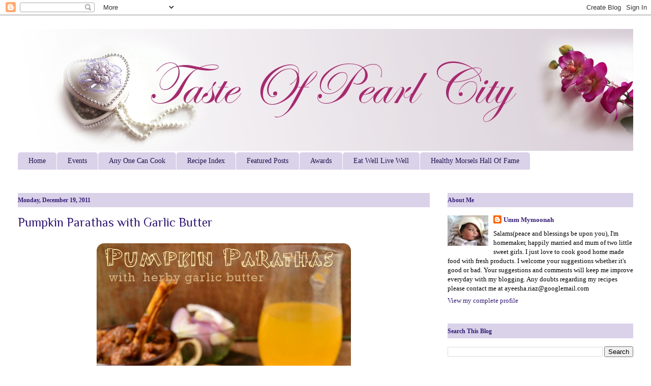

--- FILE ---
content_type: text/html; charset=UTF-8
request_url: https://tasteofpearlcity.blogspot.com/2011/12/pumpkin-parathas-with-garlic-butter.html?showComment=1324332232750
body_size: 35991
content:
<!DOCTYPE html>
<html class='v2' dir='ltr' lang='en'>
<head>
<link href='https://www.blogger.com/static/v1/widgets/4128112664-css_bundle_v2.css' rel='stylesheet' type='text/css'/>
<meta content='width=1100' name='viewport'/>
<meta content='text/html; charset=UTF-8' http-equiv='Content-Type'/>
<meta content='blogger' name='generator'/>
<link href='https://tasteofpearlcity.blogspot.com/favicon.ico' rel='icon' type='image/x-icon'/>
<link href='http://tasteofpearlcity.blogspot.com/2011/12/pumpkin-parathas-with-garlic-butter.html' rel='canonical'/>
<link rel="alternate" type="application/atom+xml" title="Taste of Pearl City - Atom" href="https://tasteofpearlcity.blogspot.com/feeds/posts/default" />
<link rel="alternate" type="application/rss+xml" title="Taste of Pearl City - RSS" href="https://tasteofpearlcity.blogspot.com/feeds/posts/default?alt=rss" />
<link rel="service.post" type="application/atom+xml" title="Taste of Pearl City - Atom" href="https://www.blogger.com/feeds/1854922259243401910/posts/default" />

<link rel="alternate" type="application/atom+xml" title="Taste of Pearl City - Atom" href="https://tasteofpearlcity.blogspot.com/feeds/8178607944981487368/comments/default" />
<!--Can't find substitution for tag [blog.ieCssRetrofitLinks]-->
<link href='https://blogger.googleusercontent.com/img/b/R29vZ2xl/AVvXsEg5bf9qglk75TMvyIzC7RYNopLEbd3cyr-qU0Jn1v_t-n3l6XNcX4RqShUPQwsbIFt1-1khs2cYOX2QljD3mSulR6iC8UXhP9rxQTTKO-m4uu4JnKptHuMqhq0tPpw72XhGrCGvlVQ_Pure/s1600/pumpkinparathas.jpg' rel='image_src'/>
<meta content='http://tasteofpearlcity.blogspot.com/2011/12/pumpkin-parathas-with-garlic-butter.html' property='og:url'/>
<meta content='Pumpkin Parathas with Garlic Butter' property='og:title'/>
<meta content=' We all know how Suhaina&#39;s Garlic rolls  has won the heart of lots of all bloggers, whoever tries it for the first time will definitely fall...' property='og:description'/>
<meta content='https://blogger.googleusercontent.com/img/b/R29vZ2xl/AVvXsEg5bf9qglk75TMvyIzC7RYNopLEbd3cyr-qU0Jn1v_t-n3l6XNcX4RqShUPQwsbIFt1-1khs2cYOX2QljD3mSulR6iC8UXhP9rxQTTKO-m4uu4JnKptHuMqhq0tPpw72XhGrCGvlVQ_Pure/w1200-h630-p-k-no-nu/pumpkinparathas.jpg' property='og:image'/>
<title>Taste of Pearl City: Pumpkin Parathas with Garlic Butter</title>
<style type='text/css'>@font-face{font-family:'Philosopher';font-style:normal;font-weight:400;font-display:swap;src:url(//fonts.gstatic.com/s/philosopher/v21/vEFV2_5QCwIS4_Dhez5jcWBjT0020NqfZ7c.woff2)format('woff2');unicode-range:U+0460-052F,U+1C80-1C8A,U+20B4,U+2DE0-2DFF,U+A640-A69F,U+FE2E-FE2F;}@font-face{font-family:'Philosopher';font-style:normal;font-weight:400;font-display:swap;src:url(//fonts.gstatic.com/s/philosopher/v21/vEFV2_5QCwIS4_Dhez5jcWBqT0020NqfZ7c.woff2)format('woff2');unicode-range:U+0301,U+0400-045F,U+0490-0491,U+04B0-04B1,U+2116;}@font-face{font-family:'Philosopher';font-style:normal;font-weight:400;font-display:swap;src:url(//fonts.gstatic.com/s/philosopher/v21/vEFV2_5QCwIS4_Dhez5jcWBhT0020NqfZ7c.woff2)format('woff2');unicode-range:U+0102-0103,U+0110-0111,U+0128-0129,U+0168-0169,U+01A0-01A1,U+01AF-01B0,U+0300-0301,U+0303-0304,U+0308-0309,U+0323,U+0329,U+1EA0-1EF9,U+20AB;}@font-face{font-family:'Philosopher';font-style:normal;font-weight:400;font-display:swap;src:url(//fonts.gstatic.com/s/philosopher/v21/vEFV2_5QCwIS4_Dhez5jcWBgT0020NqfZ7c.woff2)format('woff2');unicode-range:U+0100-02BA,U+02BD-02C5,U+02C7-02CC,U+02CE-02D7,U+02DD-02FF,U+0304,U+0308,U+0329,U+1D00-1DBF,U+1E00-1E9F,U+1EF2-1EFF,U+2020,U+20A0-20AB,U+20AD-20C0,U+2113,U+2C60-2C7F,U+A720-A7FF;}@font-face{font-family:'Philosopher';font-style:normal;font-weight:400;font-display:swap;src:url(//fonts.gstatic.com/s/philosopher/v21/vEFV2_5QCwIS4_Dhez5jcWBuT0020Nqf.woff2)format('woff2');unicode-range:U+0000-00FF,U+0131,U+0152-0153,U+02BB-02BC,U+02C6,U+02DA,U+02DC,U+0304,U+0308,U+0329,U+2000-206F,U+20AC,U+2122,U+2191,U+2193,U+2212,U+2215,U+FEFF,U+FFFD;}</style>
<style id='page-skin-1' type='text/css'><!--
/*
-----------------------------------------------
Blogger Template Style
Name:     Ethereal
Designer: Jason Morrow
URL:      jasonmorrow.etsy.com
----------------------------------------------- */
/* Variable definitions
====================
<Variable name="keycolor" description="Main Color" type="color" default="#000000"/>
<Group description="Body Text" selector="body">
<Variable name="body.font" description="Font" type="font"
default="normal normal 13px Arial, Tahoma, Helvetica, FreeSans, sans-serif"/>
<Variable name="body.text.color" description="Text Color" type="color" default="#666666"/>
</Group>
<Group description="Background" selector=".body-fauxcolumns-outer">
<Variable name="body.background.color" description="Outer Background" type="color" default="#fb5e53"/>
<Variable name="content.background.color" description="Main Background" type="color" default="#ffffff"/>
<Variable name="body.border.color" description="Border Color" type="color" default="#fb5e53"/>
</Group>
<Group description="Links" selector=".main-inner">
<Variable name="link.color" description="Link Color" type="color" default="#2198a6"/>
<Variable name="link.visited.color" description="Visited Color" type="color" default="#4d469c"/>
<Variable name="link.hover.color" description="Hover Color" type="color" default="#351c75"/>
</Group>
<Group description="Blog Title" selector=".header h1">
<Variable name="header.font" description="Font" type="font"
default="normal normal 60px Times, 'Times New Roman', FreeSerif, serif"/>
<Variable name="header.text.color" description="Text Color" type="color" default="#ff8b8b"/>
</Group>
<Group description="Blog Description" selector=".header .description">
<Variable name="description.text.color" description="Description Color" type="color"
default="#666666"/>
</Group>
<Group description="Tabs Text" selector=".tabs-inner .widget li a">
<Variable name="tabs.font" description="Font" type="font"
default="normal normal 12px Arial, Tahoma, Helvetica, FreeSans, sans-serif"/>
<Variable name="tabs.selected.text.color" description="Selected Color" type="color" default="#ffffff"/>
<Variable name="tabs.text.color" description="Text Color" type="color" default="#000000"/>
</Group>
<Group description="Tabs Background" selector=".tabs-outer .PageList">
<Variable name="tabs.selected.background.color" description="Selected Color" type="color" default="#ffa183"/>
<Variable name="tabs.background.color" description="Background Color" type="color" default="#ffdfc7"/>
<Variable name="tabs.border.bevel.color" description="Bevel Color" type="color" default="#fb5e53"/>
</Group>
<Group description="Post Title" selector="h3.post-title, h4, h3.post-title a">
<Variable name="post.title.font" description="Font" type="font"
default="normal normal 24px Times, Times New Roman, serif"/>
<Variable name="post.title.text.color" description="Text Color" type="color" default="#2198a6"/>
</Group>
<Group description="Gadget Title" selector="h2">
<Variable name="widget.title.font" description="Title Font" type="font"
default="normal bold 12px Arial, Tahoma, Helvetica, FreeSans, sans-serif"/>
<Variable name="widget.title.text.color" description="Text Color" type="color" default="#000000"/>
<Variable name="widget.title.border.bevel.color" description="Bevel Color" type="color" default="#dbdbdb"/>
</Group>
<Group description="Accents" selector=".main-inner .widget">
<Variable name="widget.alternate.text.color" description="Alternate Color" type="color" default="#cccccc"/>
<Variable name="widget.border.bevel.color" description="Bevel Color" type="color" default="#dbdbdb"/>
</Group>
<Variable name="body.background" description="Body Background" type="background"
color="#ffffff" default="$(color) none repeat-x scroll top left"/>
<Variable name="body.background.gradient" description="Body Gradient Cap" type="url"
default="none"/>
<Variable name="body.background.imageBorder" description="Body Image Border" type="url"
default="none"/>
<Variable name="body.background.imageBorder.position.left" description="Body Image Border Left" type="length"
default="0"/>
<Variable name="body.background.imageBorder.position.right" description="Body Image Border Right" type="length"
default="0"/>
<Variable name="header.background.gradient" description="Header Background Gradient" type="url" default="none"/>
<Variable name="content.background.gradient" description="Content Gradient" type="url" default="none"/>
<Variable name="link.decoration" description="Link Decoration" type="string" default="none"/>
<Variable name="link.visited.decoration" description="Link Visited Decoration" type="string" default="none"/>
<Variable name="link.hover.decoration" description="Link Hover Decoration" type="string" default="underline"/>
<Variable name="widget.padding.top" description="Widget Padding Top" type="length" default="15px"/>
<Variable name="date.space" description="Date Space" type="length" default="15px"/>
<Variable name="post.first.padding.top" description="First Post Padding Top" type="length" default="0"/>
<Variable name="startSide" description="Side where text starts in blog language" type="automatic" default="left"/>
<Variable name="endSide" description="Side where text ends in blog language" type="automatic" default="right"/>
*/
/* Content
----------------------------------------------- */
body {
font: normal normal 13px Georgia, Utopia, 'Palatino Linotype', Palatino, serif;
color: #000000;
background: #ffffff none repeat-x scroll top left;
}
html body .content-outer {
min-width: 0;
max-width: 100%;
width: 100%;
}
a:link {
text-decoration: none;
color: #351c75;
}
a:visited {
text-decoration: none;
color: #20124d;
}
a:hover {
text-decoration: underline;
color: #8e7cc3;
}
.main-inner {
padding-top: 15px;
}
.body-fauxcolumn-outer {
background: transparent url(//themes.googleusercontent.com/image?id=0BwVBOzw_-hbMMDZjM2Q4YjctMTY2OC00ZGU2LWJjZDYtODVjOGRiOThlMGQ3) repeat-x scroll top center;
}
.content-fauxcolumns .fauxcolumn-inner {
background: #ffffff url(//www.blogblog.com/1kt/ethereal/white-fade.png) repeat-x scroll top left;
border-left: 1px solid #ffffff;
border-right: 1px solid #ffffff;
}
/* Flexible Background
----------------------------------------------- */
.content-fauxcolumn-outer .fauxborder-left {
width: 100%;
padding-left: 0;
margin-left: -0;
background-color: transparent;
background-image: none;
background-repeat: no-repeat;
background-position: left top;
}
.content-fauxcolumn-outer .fauxborder-right {
margin-right: -0;
width: 0;
background-color: transparent;
background-image: none;
background-repeat: no-repeat;
background-position: right top;
}
/* Columns
----------------------------------------------- */
.content-inner {
padding: 0;
}
/* Header
----------------------------------------------- */
.header-inner {
padding: 27px 0 3px;
}
.header-inner .section {
margin: 0 35px;
}
.Header h1 {
font: normal normal 60px Times, 'Times New Roman', FreeSerif, serif;
color: #3d74a5;
}
.Header h1 a {
color: #3d74a5;
}
.Header .description {
font-size: 115%;
color: #666666;
}
.header-inner .Header .titlewrapper,
.header-inner .Header .descriptionwrapper {
padding-left: 0;
padding-right: 0;
margin-bottom: 0;
}
/* Tabs
----------------------------------------------- */
.tabs-outer {
position: relative;
background: transparent;
}
.tabs-cap-top, .tabs-cap-bottom {
position: absolute;
width: 100%;
}
.tabs-cap-bottom {
bottom: 0;
}
.tabs-inner {
padding: 0;
}
.tabs-inner .section {
margin: 0 35px;
}
*+html body .tabs-inner .widget li {
padding: 1px;
}
.PageList {
border-bottom: 1px solid #ffffff;
}
.tabs-inner .widget li.selected a,
.tabs-inner .widget li a:hover {
position: relative;
-moz-border-radius-topleft: 5px;
-moz-border-radius-topright: 5px;
-webkit-border-top-left-radius: 5px;
-webkit-border-top-right-radius: 5px;
-goog-ms-border-top-left-radius: 5px;
-goog-ms-border-top-right-radius: 5px;
border-top-left-radius: 5px;
border-top-right-radius: 5px;
background: #8e7cc3 none ;
color: #ffffff;
}
.tabs-inner .widget li a {
display: inline-block;
margin: 0;
margin-right: 1px;
padding: .65em 1.5em;
font: normal normal 14px Georgia, Utopia, 'Palatino Linotype', Palatino, serif;
color: #20124d;
background-color: #d9d2e9;
-moz-border-radius-topleft: 5px;
-moz-border-radius-topright: 5px;
-webkit-border-top-left-radius: 5px;
-webkit-border-top-right-radius: 5px;
-goog-ms-border-top-left-radius: 5px;
-goog-ms-border-top-right-radius: 5px;
border-top-left-radius: 5px;
border-top-right-radius: 5px;
}
/* Headings
----------------------------------------------- */
h2 {
font: normal bold 12px Georgia, Utopia, 'Palatino Linotype', Palatino, serif;
color: #351c75;
background:#d9d2e9;
}
/* Widgets
----------------------------------------------- */
.main-inner .column-left-inner {
padding: 0 0 0 20px;
}
.main-inner .column-left-inner .section {
margin-right: 0;
}
.main-inner .column-right-inner {
padding: 0 20px 0 0;
}
.main-inner .column-right-inner .section {
margin-left: 0;
}
.main-inner .section {
padding: 0;
}
.main-inner .widget {
padding: 0 0 15px;
margin: 20px 0;
border-bottom: 1px solid #ffffff;
}
.main-inner .widget h2 {
margin: 0;
padding: .6em 0 .5em;
}
.footer-inner .widget h2 {
padding: 0 0 .4em;
}
.main-inner .widget h2 + div, .footer-inner .widget h2 + div {
padding-top: 15px;
}
.main-inner .widget .widget-content {
margin: 0;
padding: 15px 0 0;
}
.main-inner .widget ul, .main-inner .widget #ArchiveList ul.flat {
margin: -15px -15px -15px;
padding: 0;
list-style: none;
}
.main-inner .sidebar .widget h2 {
border-bottom: 1px solid #ffffff;
}
.main-inner .widget #ArchiveList {
margin: -15px 0 0;
}
.main-inner .widget ul li, .main-inner .widget #ArchiveList ul.flat li {
padding: .5em 15px;
text-indent: 0;
}
.main-inner .widget #ArchiveList ul li {
padding-top: .25em;
padding-bottom: .25em;
}
.main-inner .widget ul li:first-child, .main-inner .widget #ArchiveList ul.flat li:first-child {
border-top: none;
}
.main-inner .widget ul li:last-child, .main-inner .widget #ArchiveList ul.flat li:last-child {
border-bottom: none;
}
.main-inner .widget .post-body ul {
padding: 0 2.5em;
margin: .5em 0;
list-style: disc;
}
.main-inner .widget .post-body ul li {
padding: 0.25em 0;
margin-bottom: .25em;
color: #000000;
border: none;
}
.footer-inner .widget ul {
padding: 0;
list-style: none;
}
.widget .zippy {
color: #8e7cc3;
}
/* Posts
----------------------------------------------- */
.main.section {
margin: 0 20px;
}
body .main-inner .Blog {
padding: 0;
background-color: transparent;
border: none;
}
.main-inner .widget h2.date-header {
border-bottom: 1px solid #ffffff;
}
.date-outer {
position: relative;
margin: 15px 0 20px;
}
.date-outer:first-child {
margin-top: 0;
}
.date-posts {
clear: both;
}
.post-outer, .inline-ad {
border-bottom: 1px solid #ffffff;
padding: 30px 0;
}
.post-outer {
padding-bottom: 10px;
}
.post-outer:first-child {
padding-top: 0;
border-top: none;
}
.post-outer:last-child, .inline-ad:last-child {
border-bottom: none;
}
.post-body img {
padding: 8px;
}
h3.post-title, h4 {
font: normal normal 24px Philosopher;
color: #351c75;
}
h3.post-title a {
font: normal normal 24px Philosopher;
color: #351c75;
text-decoration: none;
}
h3.post-title a:hover {
color: #8e7cc3;
text-decoration: underline;
}
.post-header {
margin: 0 0 1.5em;
}
.post-body {
line-height: 1.4;
}
.post-footer {
margin: 1.5em 0 0;
}
#blog-pager {
padding: 15px;
}
.blog-feeds, .post-feeds {
margin: 1em 0;
text-align: center;
}
.post-outer .comments {
margin-top: 2em;
}
/* Footer
----------------------------------------------- */
.footer-inner {
padding: 30px 0;
overflow: hidden;
}
/* Mobile
----------------------------------------------- */
body.mobile  {
padding: 0 10px;
}
.mobile .content-fauxcolumns .fauxcolumn-inner {
opacity: 0.6;
}
.mobile .content-fauxcolumn-outer .fauxborder-right {
margin-right: 0;
}
.mobile-link-button {
background-color: #351c75;
}
.mobile-link-button a:link, .mobile-link-button a:visited {
color: #ffffff;
}
.mobile-index-contents {
color: #444444;
}
.mobile .body-fauxcolumn-outer {
background-size: 100% auto;
}
.mobile .mobile-date-outer {
border-bottom: transparent;
}
.mobile .PageList {
border-bottom: none;
}
.mobile .tabs-inner .section {
margin: 0;
}
.mobile .tabs-inner .PageList .widget-content {
background: #8e7cc3 none;
color: #ffffff;
}
.mobile .tabs-inner .PageList .widget-content .pagelist-arrow {
border-left: 1px solid #ffffff;
}

--></style>
<style id='template-skin-1' type='text/css'><!--
body {
min-width: 1280px;
}
.content-outer, .content-fauxcolumn-outer, .region-inner {
min-width: 1280px;
max-width: 1280px;
_width: 1280px;
}
.main-inner .columns {
padding-left: 0px;
padding-right: 400px;
}
.main-inner .fauxcolumn-center-outer {
left: 0px;
right: 400px;
/* IE6 does not respect left and right together */
_width: expression(this.parentNode.offsetWidth -
parseInt("0px") -
parseInt("400px") + 'px');
}
.main-inner .fauxcolumn-left-outer {
width: 0px;
}
.main-inner .fauxcolumn-right-outer {
width: 400px;
}
.main-inner .column-left-outer {
width: 0px;
right: 100%;
margin-left: -0px;
}
.main-inner .column-right-outer {
width: 400px;
margin-right: -400px;
}
#layout {
min-width: 0;
}
#layout .content-outer {
min-width: 0;
width: 800px;
}
#layout .region-inner {
min-width: 0;
width: auto;
}
body#layout div.add_widget {
padding: 8px;
}
body#layout div.add_widget a {
margin-left: 32px;
}
--></style>
<link href='https://www.blogger.com/dyn-css/authorization.css?targetBlogID=1854922259243401910&amp;zx=737ed366-75ae-4a11-aa9a-831ff00a5272' media='none' onload='if(media!=&#39;all&#39;)media=&#39;all&#39;' rel='stylesheet'/><noscript><link href='https://www.blogger.com/dyn-css/authorization.css?targetBlogID=1854922259243401910&amp;zx=737ed366-75ae-4a11-aa9a-831ff00a5272' rel='stylesheet'/></noscript>
<meta name='google-adsense-platform-account' content='ca-host-pub-1556223355139109'/>
<meta name='google-adsense-platform-domain' content='blogspot.com'/>

<!-- data-ad-client=ca-pub-9480899986413627 -->

</head>
<body class='loading'>
<div class='navbar section' id='navbar' name='Navbar'><div class='widget Navbar' data-version='1' id='Navbar1'><script type="text/javascript">
    function setAttributeOnload(object, attribute, val) {
      if(window.addEventListener) {
        window.addEventListener('load',
          function(){ object[attribute] = val; }, false);
      } else {
        window.attachEvent('onload', function(){ object[attribute] = val; });
      }
    }
  </script>
<div id="navbar-iframe-container"></div>
<script type="text/javascript" src="https://apis.google.com/js/platform.js"></script>
<script type="text/javascript">
      gapi.load("gapi.iframes:gapi.iframes.style.bubble", function() {
        if (gapi.iframes && gapi.iframes.getContext) {
          gapi.iframes.getContext().openChild({
              url: 'https://www.blogger.com/navbar/1854922259243401910?po\x3d8178607944981487368\x26origin\x3dhttps://tasteofpearlcity.blogspot.com',
              where: document.getElementById("navbar-iframe-container"),
              id: "navbar-iframe"
          });
        }
      });
    </script><script type="text/javascript">
(function() {
var script = document.createElement('script');
script.type = 'text/javascript';
script.src = '//pagead2.googlesyndication.com/pagead/js/google_top_exp.js';
var head = document.getElementsByTagName('head')[0];
if (head) {
head.appendChild(script);
}})();
</script>
</div></div>
<div class='body-fauxcolumns'>
<div class='fauxcolumn-outer body-fauxcolumn-outer'>
<div class='cap-top'>
<div class='cap-left'></div>
<div class='cap-right'></div>
</div>
<div class='fauxborder-left'>
<div class='fauxborder-right'></div>
<div class='fauxcolumn-inner'>
</div>
</div>
<div class='cap-bottom'>
<div class='cap-left'></div>
<div class='cap-right'></div>
</div>
</div>
</div>
<div class='content'>
<div class='content-fauxcolumns'>
<div class='fauxcolumn-outer content-fauxcolumn-outer'>
<div class='cap-top'>
<div class='cap-left'></div>
<div class='cap-right'></div>
</div>
<div class='fauxborder-left'>
<div class='fauxborder-right'></div>
<div class='fauxcolumn-inner'>
</div>
</div>
<div class='cap-bottom'>
<div class='cap-left'></div>
<div class='cap-right'></div>
</div>
</div>
</div>
<div class='content-outer'>
<div class='content-cap-top cap-top'>
<div class='cap-left'></div>
<div class='cap-right'></div>
</div>
<div class='fauxborder-left content-fauxborder-left'>
<div class='fauxborder-right content-fauxborder-right'></div>
<div class='content-inner'>
<header>
<div class='header-outer'>
<div class='header-cap-top cap-top'>
<div class='cap-left'></div>
<div class='cap-right'></div>
</div>
<div class='fauxborder-left header-fauxborder-left'>
<div class='fauxborder-right header-fauxborder-right'></div>
<div class='region-inner header-inner'>
<div class='header section' id='header' name='Header'><div class='widget Header' data-version='1' id='Header1'>
<div id='header-inner'>
<a href='https://tasteofpearlcity.blogspot.com/' style='display: block'>
<img alt='Taste of Pearl City' height='240px; ' id='Header1_headerimg' src='https://blogger.googleusercontent.com/img/b/R29vZ2xl/AVvXsEjg_ZdX8HcDnyrGiqrDVVUOrt2C8lemeZVNMfxk2su4TYIOepvyi6FdyZc-5Y2P3NLCuOEe3UUNFUZESBMN_7HWZS1ka2UoNKBbEMBx-liN959ewAD1dpd-d5xr6sSCrDSPhz2E5q-BPNkQ/s1600/header3.jpg' style='display: block' width='1280px; '/>
</a>
</div>
</div></div>
</div>
</div>
<div class='header-cap-bottom cap-bottom'>
<div class='cap-left'></div>
<div class='cap-right'></div>
</div>
</div>
</header>
<div class='tabs-outer'>
<div class='tabs-cap-top cap-top'>
<div class='cap-left'></div>
<div class='cap-right'></div>
</div>
<div class='fauxborder-left tabs-fauxborder-left'>
<div class='fauxborder-right tabs-fauxborder-right'></div>
<div class='region-inner tabs-inner'>
<div class='tabs section' id='crosscol' name='Cross-Column'><div class='widget PageList' data-version='1' id='PageList1'>
<h2>Pages</h2>
<div class='widget-content'>
<ul>
<li>
<a href='https://tasteofpearlcity.blogspot.com/'>Home    </a>
</li>
<li>
<a href='https://tasteofpearlcity.blogspot.com/p/events.html'>Events</a>
</li>
<li>
<a href='https://tasteofpearlcity.blogspot.com/p/any-one-can-cook.html'>Any One Can Cook</a>
</li>
<li>
<a href='https://tasteofpearlcity.blogspot.com/p/recipe-index_27.html'>Recipe Index</a>
</li>
<li>
<a href='https://tasteofpearlcity.blogspot.com/p/featured-posts.html'>Featured Posts</a>
</li>
<li>
<a href='https://tasteofpearlcity.blogspot.com/p/awards.html'>Awards</a>
</li>
<li>
<a href='https://tasteofpearlcity.blogspot.com/p/eat-well-live-well.html'>Eat Well Live Well</a>
</li>
<li>
<a href='https://tasteofpearlcity.blogspot.com/p/healthy-morsels-hall-of-fame.html'>Healthy Morsels Hall Of Fame</a>
</li>
</ul>
<div class='clear'></div>
</div>
</div></div>
<div class='tabs section' id='crosscol-overflow' name='Cross-Column 2'><div class='widget HTML' data-version='1' id='HTML21'>
<div class='widget-content'>
<script type="text/javascript">
 var __fbr_pid  = "5823";
 var __fbr_bid  = "17682";
 var __fbr_sid  = "4133";
 var __fbr_size = "728x90";
 var __fbr_auid = "24339";
 var __fbr_zone = "";
</script>
<script type="text/javascript" src="//ads.foodieblogroll.com"></script>
</div>
<div class='clear'></div>
</div></div>
</div>
</div>
<div class='tabs-cap-bottom cap-bottom'>
<div class='cap-left'></div>
<div class='cap-right'></div>
</div>
</div>
<div class='main-outer'>
<div class='main-cap-top cap-top'>
<div class='cap-left'></div>
<div class='cap-right'></div>
</div>
<div class='fauxborder-left main-fauxborder-left'>
<div class='fauxborder-right main-fauxborder-right'></div>
<div class='region-inner main-inner'>
<div class='columns fauxcolumns'>
<div class='fauxcolumn-outer fauxcolumn-center-outer'>
<div class='cap-top'>
<div class='cap-left'></div>
<div class='cap-right'></div>
</div>
<div class='fauxborder-left'>
<div class='fauxborder-right'></div>
<div class='fauxcolumn-inner'>
</div>
</div>
<div class='cap-bottom'>
<div class='cap-left'></div>
<div class='cap-right'></div>
</div>
</div>
<div class='fauxcolumn-outer fauxcolumn-left-outer'>
<div class='cap-top'>
<div class='cap-left'></div>
<div class='cap-right'></div>
</div>
<div class='fauxborder-left'>
<div class='fauxborder-right'></div>
<div class='fauxcolumn-inner'>
</div>
</div>
<div class='cap-bottom'>
<div class='cap-left'></div>
<div class='cap-right'></div>
</div>
</div>
<div class='fauxcolumn-outer fauxcolumn-right-outer'>
<div class='cap-top'>
<div class='cap-left'></div>
<div class='cap-right'></div>
</div>
<div class='fauxborder-left'>
<div class='fauxborder-right'></div>
<div class='fauxcolumn-inner'>
</div>
</div>
<div class='cap-bottom'>
<div class='cap-left'></div>
<div class='cap-right'></div>
</div>
</div>
<!-- corrects IE6 width calculation -->
<div class='columns-inner'>
<div class='column-center-outer'>
<div class='column-center-inner'>
<div class='main section' id='main' name='Main'><div class='widget Blog' data-version='1' id='Blog1'>
<div class='blog-posts hfeed'>

          <div class="date-outer">
        
<h2 class='date-header'><span>Monday, December 19, 2011</span></h2>

          <div class="date-posts">
        
<div class='post-outer'>
<div class='post hentry'>
<a name='8178607944981487368'></a>
<h3 class='post-title entry-title'>
Pumpkin Parathas with Garlic Butter
</h3>
<div class='post-header'>
<div class='post-header-line-1'></div>
</div>
<div class='post-body entry-content' id='post-body-8178607944981487368'>
<div dir="ltr" style="text-align: left;" trbidi="on"><div class="separator" style="clear: both; text-align: center;"><a href="https://blogger.googleusercontent.com/img/b/R29vZ2xl/AVvXsEg5bf9qglk75TMvyIzC7RYNopLEbd3cyr-qU0Jn1v_t-n3l6XNcX4RqShUPQwsbIFt1-1khs2cYOX2QljD3mSulR6iC8UXhP9rxQTTKO-m4uu4JnKptHuMqhq0tPpw72XhGrCGvlVQ_Pure/s1600/pumpkinparathas.jpg" imageanchor="1" style="margin-left: 1em; margin-right: 1em;"><img border="0" src="https://blogger.googleusercontent.com/img/b/R29vZ2xl/AVvXsEg5bf9qglk75TMvyIzC7RYNopLEbd3cyr-qU0Jn1v_t-n3l6XNcX4RqShUPQwsbIFt1-1khs2cYOX2QljD3mSulR6iC8UXhP9rxQTTKO-m4uu4JnKptHuMqhq0tPpw72XhGrCGvlVQ_Pure/s1600/pumpkinparathas.jpg" /></a></div>&nbsp;We all know how <a href="http://mysingaporekitchen.blogspot.com/2010/07/garlic-rolls-without-egg.html">Suhaina's Garlic rolls</a> has won the heart of lots of all bloggers, whoever tries it for the first time will definitely fall in love with it.&nbsp; The aroma released from the garlicky butter while baking is simply irresistible.&nbsp; Baking home made breads and working with yeast has become something very normal and usual in these days, thanks to bloggers, cookbooks and TV shows.<br />
<a name="more"></a>&nbsp; Still if you are a learner or beginner in cooking and you are not so familiar in using yeast, yet you are tempted to make garlic butter, then this is the recipe for you.&nbsp; I'm not comparing these with garlic roll, since that's the best, but still this can satisfy your&nbsp; garlic rolls craving in the form of soft parathas.&nbsp; In normal parathas you apply plain butter or oil in the middle of the dough, in this we have replaced the plain butter with this aromatic garlic butter.&nbsp; Hope enjoy making this at home.<br />
<div class="separator" style="clear: both; text-align: center;"><a href="https://blogger.googleusercontent.com/img/b/R29vZ2xl/AVvXsEhRnM1x_iSbheT_bGn7LFcsDIQ7qC5CeWHTgzcj44Wn4lkuPwCDxF1paBo9wbocPv85_cxdNUUE3lIQGV5-Dmmv8BCXctzBP1Lp0HnIOcdDVs-ZrFZOr16l5sos-vonR0fPP10RDu2SeUgp/s1600/pumpkinparathas2.jpg" imageanchor="1" style="margin-left: 1em; margin-right: 1em;"><img border="0" src="https://blogger.googleusercontent.com/img/b/R29vZ2xl/AVvXsEhRnM1x_iSbheT_bGn7LFcsDIQ7qC5CeWHTgzcj44Wn4lkuPwCDxF1paBo9wbocPv85_cxdNUUE3lIQGV5-Dmmv8BCXctzBP1Lp0HnIOcdDVs-ZrFZOr16l5sos-vonR0fPP10RDu2SeUgp/s1600/pumpkinparathas2.jpg" /></a></div><br />
Makes 18 to 20 parathas<br />
Preparation Time: 20 minutes<br />
Cooking Time: 20 minutes<br />
<br />
<b>Ingredients:</b><br />
Wheat flour- 2 cups<br />
Pumpkin puree- 1/2 cup<br />
Salt- 1/2 tsp<br />
Oil- 2 tsp<br />
Water just enough to make a smooth dough<br />
<br />
<i>For the filling: ( Mix together all the ingredients to make the filling )</i><br />
Butter- 2 tbsp ( at room temperature )<br />
Grated garlic- 3 tsp<br />
Dried Italian Herbs- 1 tsp<br />
Salt to taste<br />
<br />
Note:<br />
Dried Italian herbs can also be replaced with finely chopped fresh coriander and mint leaves.<br />
<br />
<b>Method:</b><br />
<b>&nbsp;</b>Mix together flour and salt in a large bowl.&nbsp; Make a well in the middle, add oil, pumpkin puree and enough water to make a smooth dough.&nbsp; Cover the dough with a cling film and let it rest for 30 minutes.&nbsp; Divide the dough into 18 to 20 equal rounds.&nbsp; Flatten the dough slightly, apply garlic butter in the middle.&nbsp; Cover the dough and make it into a round again.&nbsp; Flatten the dough into 8 to 10 cm diameter.&nbsp; Repeat the same process with the remaining dough.&nbsp; Heat a tawa, place one paratha in the middle, when you see small bubble on top, turn it other side, apple little oil or ghee.&nbsp; After a minute turn it to other side, apple some more ghee.&nbsp; Remove it from the tawa and serve it immediately.&nbsp; Serve the parathas warm with some spicy curries.&nbsp; These parathas are at it's best while they are still warm.<br />
<br />
<i>To make pumpkin puree:</i><br />
Peel and chop the pumpkin.&nbsp; Stem it in a steamer for about 10 minutes, puree it in a blender without adding any water.<i> </i><br />
<br />
<br />
<br />
</div>
<div style='clear: both;'></div>
</div>
<div class='post-footer'>
<div class='post-footer-line post-footer-line-1'><span class='post-author vcard'>
Posted by
<span class='fn'>Umm Mymoonah</span>
</span>
<span class='post-timestamp'>
at
<a class='timestamp-link' href='https://tasteofpearlcity.blogspot.com/2011/12/pumpkin-parathas-with-garlic-butter.html' rel='bookmark' title='permanent link'><abbr class='published' title='2011-12-19T09:32:00-08:00'>9:32&#8239;AM</abbr></a>
</span>
<span class='post-icons'>
<span class='item-action'>
<a href='https://www.blogger.com/email-post/1854922259243401910/8178607944981487368' title='Email Post'>
<img alt="" class="icon-action" height="13" src="//img1.blogblog.com/img/icon18_email.gif" width="18">
</a>
</span>
<span class='item-control blog-admin pid-1123283036'>
<a href='https://www.blogger.com/post-edit.g?blogID=1854922259243401910&postID=8178607944981487368&from=pencil' title='Edit Post'>
<img alt='' class='icon-action' height='18' src='https://resources.blogblog.com/img/icon18_edit_allbkg.gif' width='18'/>
</a>
</span>
</span>
<span class='post-comment-link'>
</span>
<span class='post-backlinks post-comment-link'>
</span>
</div>
<div class='post-footer-line post-footer-line-2'><span class='post-labels'>
Labels:
<a href='https://tasteofpearlcity.blogspot.com/search/label/Flat%20bread' rel='tag'>Flat bread</a>,
<a href='https://tasteofpearlcity.blogspot.com/search/label/Indian%20Breakfast' rel='tag'>Indian Breakfast</a>,
<a href='https://tasteofpearlcity.blogspot.com/search/label/Indian%20Cuisine' rel='tag'>Indian Cuisine</a>,
<a href='https://tasteofpearlcity.blogspot.com/search/label/Main%20Course' rel='tag'>Main Course</a>,
<a href='https://tasteofpearlcity.blogspot.com/search/label/Pumpkin' rel='tag'>Pumpkin</a>
</span>
</div>
<div class='post-footer-line post-footer-line-3'><span class='reaction-buttons'>
</span>
</div>
</div>
</div>
<div class='comments' id='comments'>
<a name='comments'></a>
<h4>59 comments:</h4>
<div id='Blog1_comments-block-wrapper'>
<dl class='avatar-comment-indent' id='comments-block'>
<dt class='comment-author ' id='c4807413631464195915'>
<a name='c4807413631464195915'></a>
<div class="avatar-image-container vcard"><span dir="ltr"><a href="https://www.blogger.com/profile/08304724600241804542" target="" rel="nofollow" onclick="" class="avatar-hovercard" id="av-4807413631464195915-08304724600241804542"><img src="https://resources.blogblog.com/img/blank.gif" width="35" height="35" class="delayLoad" style="display: none;" longdesc="//blogger.googleusercontent.com/img/b/R29vZ2xl/AVvXsEiaXTKezsXBz7ULvmIwP9n_Vm4XCb27KTZdA1CgEIbX0auKmWpMHTtPqTgof3HP10gFto17AL95ifDdlKICYiq_6HJMpZAvqur3bx3o-WpNMXUH4qsA9YpjnnTTmxUCi-Y/s45-c/*" alt="" title="Recipe world">

<noscript><img src="//blogger.googleusercontent.com/img/b/R29vZ2xl/AVvXsEiaXTKezsXBz7ULvmIwP9n_Vm4XCb27KTZdA1CgEIbX0auKmWpMHTtPqTgof3HP10gFto17AL95ifDdlKICYiq_6HJMpZAvqur3bx3o-WpNMXUH4qsA9YpjnnTTmxUCi-Y/s45-c/*" width="35" height="35" class="photo" alt=""></noscript></a></span></div>
<a href='https://www.blogger.com/profile/08304724600241804542' rel='nofollow'>Recipe world</a>
said...
</dt>
<dd class='comment-body' id='Blog1_cmt-4807413631464195915'>
<p>
Delicious n sounds really different! Nice presentation dear..
</p>
</dd>
<dd class='comment-footer'>
<span class='comment-timestamp'>
<a href='https://tasteofpearlcity.blogspot.com/2011/12/pumpkin-parathas-with-garlic-butter.html?showComment=1324316410722#c4807413631464195915' title='comment permalink'>
December 19, 2011 at 9:40&#8239;AM
</a>
<span class='item-control blog-admin pid-590754920'>
<a class='comment-delete' href='https://www.blogger.com/comment/delete/1854922259243401910/4807413631464195915' title='Delete Comment'>
<img src='https://resources.blogblog.com/img/icon_delete13.gif'/>
</a>
</span>
</span>
</dd>
<dt class='comment-author ' id='c5499312699151131104'>
<a name='c5499312699151131104'></a>
<div class="avatar-image-container avatar-stock"><span dir="ltr"><a href="https://www.blogger.com/profile/08807884550698122995" target="" rel="nofollow" onclick="" class="avatar-hovercard" id="av-5499312699151131104-08807884550698122995"><img src="//www.blogger.com/img/blogger_logo_round_35.png" width="35" height="35" alt="" title="veena">

</a></span></div>
<a href='https://www.blogger.com/profile/08807884550698122995' rel='nofollow'>veena</a>
said...
</dt>
<dd class='comment-body' id='Blog1_cmt-5499312699151131104'>
<p>
looks irresistible Ayeesha and what u said about garlic butter is so true
</p>
</dd>
<dd class='comment-footer'>
<span class='comment-timestamp'>
<a href='https://tasteofpearlcity.blogspot.com/2011/12/pumpkin-parathas-with-garlic-butter.html?showComment=1324316635489#c5499312699151131104' title='comment permalink'>
December 19, 2011 at 9:43&#8239;AM
</a>
<span class='item-control blog-admin pid-979082691'>
<a class='comment-delete' href='https://www.blogger.com/comment/delete/1854922259243401910/5499312699151131104' title='Delete Comment'>
<img src='https://resources.blogblog.com/img/icon_delete13.gif'/>
</a>
</span>
</span>
</dd>
<dt class='comment-author ' id='c2392012777196911052'>
<a name='c2392012777196911052'></a>
<div class="avatar-image-container avatar-stock"><span dir="ltr"><a href="https://www.blogger.com/profile/04629636150243797282" target="" rel="nofollow" onclick="" class="avatar-hovercard" id="av-2392012777196911052-04629636150243797282"><img src="//www.blogger.com/img/blogger_logo_round_35.png" width="35" height="35" alt="" title="Rashida Shaikh">

</a></span></div>
<a href='https://www.blogger.com/profile/04629636150243797282' rel='nofollow'>Rashida Shaikh</a>
said...
</dt>
<dd class='comment-body' id='Blog1_cmt-2392012777196911052'>
<p>
Sounds new for me ..<br />I like your presentation.
</p>
</dd>
<dd class='comment-footer'>
<span class='comment-timestamp'>
<a href='https://tasteofpearlcity.blogspot.com/2011/12/pumpkin-parathas-with-garlic-butter.html?showComment=1324317258797#c2392012777196911052' title='comment permalink'>
December 19, 2011 at 9:54&#8239;AM
</a>
<span class='item-control blog-admin pid-1993655312'>
<a class='comment-delete' href='https://www.blogger.com/comment/delete/1854922259243401910/2392012777196911052' title='Delete Comment'>
<img src='https://resources.blogblog.com/img/icon_delete13.gif'/>
</a>
</span>
</span>
</dd>
<dt class='comment-author ' id='c5980543587258159932'>
<a name='c5980543587258159932'></a>
<div class="avatar-image-container avatar-stock"><span dir="ltr"><a href="https://www.blogger.com/profile/14469732098897897648" target="" rel="nofollow" onclick="" class="avatar-hovercard" id="av-5980543587258159932-14469732098897897648"><img src="//www.blogger.com/img/blogger_logo_round_35.png" width="35" height="35" alt="" title="Faseela">

</a></span></div>
<a href='https://www.blogger.com/profile/14469732098897897648' rel='nofollow'>Faseela</a>
said...
</dt>
<dd class='comment-body' id='Blog1_cmt-5980543587258159932'>
<p>
yummy parathas....
</p>
</dd>
<dd class='comment-footer'>
<span class='comment-timestamp'>
<a href='https://tasteofpearlcity.blogspot.com/2011/12/pumpkin-parathas-with-garlic-butter.html?showComment=1324319435036#c5980543587258159932' title='comment permalink'>
December 19, 2011 at 10:30&#8239;AM
</a>
<span class='item-control blog-admin pid-1700721444'>
<a class='comment-delete' href='https://www.blogger.com/comment/delete/1854922259243401910/5980543587258159932' title='Delete Comment'>
<img src='https://resources.blogblog.com/img/icon_delete13.gif'/>
</a>
</span>
</span>
</dd>
<dt class='comment-author ' id='c2172507668333408932'>
<a name='c2172507668333408932'></a>
<div class="avatar-image-container vcard"><span dir="ltr"><a href="https://www.blogger.com/profile/03925990632507309595" target="" rel="nofollow" onclick="" class="avatar-hovercard" id="av-2172507668333408932-03925990632507309595"><img src="https://resources.blogblog.com/img/blank.gif" width="35" height="35" class="delayLoad" style="display: none;" longdesc="//blogger.googleusercontent.com/img/b/R29vZ2xl/AVvXsEhei2zTEy5KN2kkPj0EJ8tS-K5sBQOktuEc_ZGjQolhOnOcPD2rGY0fSkyggmB2uoogZ2vRYLcxYt4wm_aiIg7dPyyHXc7_0xD1gzSpoyal2gOXzqu2BK9Ag-74jzzQF7Y/s45-c/IMG_0183.jpg" alt="" title="Pushpa">

<noscript><img src="//blogger.googleusercontent.com/img/b/R29vZ2xl/AVvXsEhei2zTEy5KN2kkPj0EJ8tS-K5sBQOktuEc_ZGjQolhOnOcPD2rGY0fSkyggmB2uoogZ2vRYLcxYt4wm_aiIg7dPyyHXc7_0xD1gzSpoyal2gOXzqu2BK9Ag-74jzzQF7Y/s45-c/IMG_0183.jpg" width="35" height="35" class="photo" alt=""></noscript></a></span></div>
<a href='https://www.blogger.com/profile/03925990632507309595' rel='nofollow'>Pushpa</a>
said...
</dt>
<dd class='comment-body' id='Blog1_cmt-2172507668333408932'>
<p>
Delicious parathas combination of pumpkin and garlic butter is very tempting.
</p>
</dd>
<dd class='comment-footer'>
<span class='comment-timestamp'>
<a href='https://tasteofpearlcity.blogspot.com/2011/12/pumpkin-parathas-with-garlic-butter.html?showComment=1324319683867#c2172507668333408932' title='comment permalink'>
December 19, 2011 at 10:34&#8239;AM
</a>
<span class='item-control blog-admin pid-1660760081'>
<a class='comment-delete' href='https://www.blogger.com/comment/delete/1854922259243401910/2172507668333408932' title='Delete Comment'>
<img src='https://resources.blogblog.com/img/icon_delete13.gif'/>
</a>
</span>
</span>
</dd>
<dt class='comment-author ' id='c4988803374788228167'>
<a name='c4988803374788228167'></a>
<div class="avatar-image-container avatar-stock"><span dir="ltr"><a href="https://www.blogger.com/profile/16238942671262749285" target="" rel="nofollow" onclick="" class="avatar-hovercard" id="av-4988803374788228167-16238942671262749285"><img src="//www.blogger.com/img/blogger_logo_round_35.png" width="35" height="35" alt="" title="Pavithra Elangovan">

</a></span></div>
<a href='https://www.blogger.com/profile/16238942671262749285' rel='nofollow'>Pavithra Elangovan</a>
said...
</dt>
<dd class='comment-body' id='Blog1_cmt-4988803374788228167'>
<p>
Mouthwatering meal... looks awesome.
</p>
</dd>
<dd class='comment-footer'>
<span class='comment-timestamp'>
<a href='https://tasteofpearlcity.blogspot.com/2011/12/pumpkin-parathas-with-garlic-butter.html?showComment=1324320294258#c4988803374788228167' title='comment permalink'>
December 19, 2011 at 10:44&#8239;AM
</a>
<span class='item-control blog-admin pid-1773192217'>
<a class='comment-delete' href='https://www.blogger.com/comment/delete/1854922259243401910/4988803374788228167' title='Delete Comment'>
<img src='https://resources.blogblog.com/img/icon_delete13.gif'/>
</a>
</span>
</span>
</dd>
<dt class='comment-author ' id='c7524343761952504555'>
<a name='c7524343761952504555'></a>
<div class="avatar-image-container avatar-stock"><span dir="ltr"><a href="https://www.blogger.com/profile/16936434191563848038" target="" rel="nofollow" onclick="" class="avatar-hovercard" id="av-7524343761952504555-16936434191563848038"><img src="//www.blogger.com/img/blogger_logo_round_35.png" width="35" height="35" alt="" title="Sushma Mallya">

</a></span></div>
<a href='https://www.blogger.com/profile/16936434191563848038' rel='nofollow'>Sushma Mallya</a>
said...
</dt>
<dd class='comment-body' id='Blog1_cmt-7524343761952504555'>
<p>
pics are so good,yummy paratha,different one...
</p>
</dd>
<dd class='comment-footer'>
<span class='comment-timestamp'>
<a href='https://tasteofpearlcity.blogspot.com/2011/12/pumpkin-parathas-with-garlic-butter.html?showComment=1324320678954#c7524343761952504555' title='comment permalink'>
December 19, 2011 at 10:51&#8239;AM
</a>
<span class='item-control blog-admin pid-1453766688'>
<a class='comment-delete' href='https://www.blogger.com/comment/delete/1854922259243401910/7524343761952504555' title='Delete Comment'>
<img src='https://resources.blogblog.com/img/icon_delete13.gif'/>
</a>
</span>
</span>
</dd>
<dt class='comment-author ' id='c1183963134898312063'>
<a name='c1183963134898312063'></a>
<div class="avatar-image-container vcard"><span dir="ltr"><a href="https://www.blogger.com/profile/08440907458410365883" target="" rel="nofollow" onclick="" class="avatar-hovercard" id="av-1183963134898312063-08440907458410365883"><img src="https://resources.blogblog.com/img/blank.gif" width="35" height="35" class="delayLoad" style="display: none;" longdesc="//blogger.googleusercontent.com/img/b/R29vZ2xl/AVvXsEiuaPOOSNCJ0IP6ub5-kL8WECqHZ-fOP1SmjHx50-4Y70n5CyrrAm3Ww12ROr9dJwvSh80vqWvaLsrCAgNPi9Pnkaqd3vcdQ3V6JkjZbsO5lzmBvX8mJR6nd0rxYTyeX1E/s45-c/IMG_4968.JPG" alt="" title="Swetha">

<noscript><img src="//blogger.googleusercontent.com/img/b/R29vZ2xl/AVvXsEiuaPOOSNCJ0IP6ub5-kL8WECqHZ-fOP1SmjHx50-4Y70n5CyrrAm3Ww12ROr9dJwvSh80vqWvaLsrCAgNPi9Pnkaqd3vcdQ3V6JkjZbsO5lzmBvX8mJR6nd0rxYTyeX1E/s45-c/IMG_4968.JPG" width="35" height="35" class="photo" alt=""></noscript></a></span></div>
<a href='https://www.blogger.com/profile/08440907458410365883' rel='nofollow'>Swetha</a>
said...
</dt>
<dd class='comment-body' id='Blog1_cmt-1183963134898312063'>
<p>
They look delicious... Lovely colour.
</p>
</dd>
<dd class='comment-footer'>
<span class='comment-timestamp'>
<a href='https://tasteofpearlcity.blogspot.com/2011/12/pumpkin-parathas-with-garlic-butter.html?showComment=1324321675654#c1183963134898312063' title='comment permalink'>
December 19, 2011 at 11:07&#8239;AM
</a>
<span class='item-control blog-admin pid-1376446283'>
<a class='comment-delete' href='https://www.blogger.com/comment/delete/1854922259243401910/1183963134898312063' title='Delete Comment'>
<img src='https://resources.blogblog.com/img/icon_delete13.gif'/>
</a>
</span>
</span>
</dd>
<dt class='comment-author ' id='c1790760079434780858'>
<a name='c1790760079434780858'></a>
<div class="avatar-image-container vcard"><span dir="ltr"><a href="https://www.blogger.com/profile/04031922006327162890" target="" rel="nofollow" onclick="" class="avatar-hovercard" id="av-1790760079434780858-04031922006327162890"><img src="https://resources.blogblog.com/img/blank.gif" width="35" height="35" class="delayLoad" style="display: none;" longdesc="//blogger.googleusercontent.com/img/b/R29vZ2xl/AVvXsEgtORm-D2v3TMTH0Z4GPnXxjHskikLFM8vrYcOcoR1s6XIrsDhiODIQsdWOKT_J_-pq_E_kM5JYNS8qg5n1uozhmGqSalYISxwOI2AaX3PvEuskCS4GcBtHoD0RhKX0EQ/s45-c/IMG_1253.JPG" alt="" title="Reshmi Mahesh">

<noscript><img src="//blogger.googleusercontent.com/img/b/R29vZ2xl/AVvXsEgtORm-D2v3TMTH0Z4GPnXxjHskikLFM8vrYcOcoR1s6XIrsDhiODIQsdWOKT_J_-pq_E_kM5JYNS8qg5n1uozhmGqSalYISxwOI2AaX3PvEuskCS4GcBtHoD0RhKX0EQ/s45-c/IMG_1253.JPG" width="35" height="35" class="photo" alt=""></noscript></a></span></div>
<a href='https://www.blogger.com/profile/04031922006327162890' rel='nofollow'>Reshmi Mahesh</a>
said...
</dt>
<dd class='comment-body' id='Blog1_cmt-1790760079434780858'>
<p>
Very lovely color for the parathas...Delicious preparation and cute presentation..
</p>
</dd>
<dd class='comment-footer'>
<span class='comment-timestamp'>
<a href='https://tasteofpearlcity.blogspot.com/2011/12/pumpkin-parathas-with-garlic-butter.html?showComment=1324321772678#c1790760079434780858' title='comment permalink'>
December 19, 2011 at 11:09&#8239;AM
</a>
<span class='item-control blog-admin pid-1474574885'>
<a class='comment-delete' href='https://www.blogger.com/comment/delete/1854922259243401910/1790760079434780858' title='Delete Comment'>
<img src='https://resources.blogblog.com/img/icon_delete13.gif'/>
</a>
</span>
</span>
</dd>
<dt class='comment-author ' id='c857076001920272668'>
<a name='c857076001920272668'></a>
<div class="avatar-image-container avatar-stock"><span dir="ltr"><a href="https://www.blogger.com/profile/14548446455190363578" target="" rel="nofollow" onclick="" class="avatar-hovercard" id="av-857076001920272668-14548446455190363578"><img src="//www.blogger.com/img/blogger_logo_round_35.png" width="35" height="35" alt="" title="Unknown">

</a></span></div>
<a href='https://www.blogger.com/profile/14548446455190363578' rel='nofollow'>Unknown</a>
said...
</dt>
<dd class='comment-body' id='Blog1_cmt-857076001920272668'>
<p>
The pumpkin has given a nice yellow hue to the parathas. looks perfect!
</p>
</dd>
<dd class='comment-footer'>
<span class='comment-timestamp'>
<a href='https://tasteofpearlcity.blogspot.com/2011/12/pumpkin-parathas-with-garlic-butter.html?showComment=1324324148363#c857076001920272668' title='comment permalink'>
December 19, 2011 at 11:49&#8239;AM
</a>
<span class='item-control blog-admin pid-1559652681'>
<a class='comment-delete' href='https://www.blogger.com/comment/delete/1854922259243401910/857076001920272668' title='Delete Comment'>
<img src='https://resources.blogblog.com/img/icon_delete13.gif'/>
</a>
</span>
</span>
</dd>
<dt class='comment-author ' id='c8344826771537692405'>
<a name='c8344826771537692405'></a>
<div class="avatar-image-container avatar-stock"><span dir="ltr"><a href="https://www.blogger.com/profile/12888055209971694478" target="" rel="nofollow" onclick="" class="avatar-hovercard" id="av-8344826771537692405-12888055209971694478"><img src="//www.blogger.com/img/blogger_logo_round_35.png" width="35" height="35" alt="" title="Binys Recipes">

</a></span></div>
<a href='https://www.blogger.com/profile/12888055209971694478' rel='nofollow'>Binys Recipes</a>
said...
</dt>
<dd class='comment-body' id='Blog1_cmt-8344826771537692405'>
<p>
first time heard of this but looks amazing and the clicks are killing
</p>
</dd>
<dd class='comment-footer'>
<span class='comment-timestamp'>
<a href='https://tasteofpearlcity.blogspot.com/2011/12/pumpkin-parathas-with-garlic-butter.html?showComment=1324324753598#c8344826771537692405' title='comment permalink'>
December 19, 2011 at 11:59&#8239;AM
</a>
<span class='item-control blog-admin pid-1153265560'>
<a class='comment-delete' href='https://www.blogger.com/comment/delete/1854922259243401910/8344826771537692405' title='Delete Comment'>
<img src='https://resources.blogblog.com/img/icon_delete13.gif'/>
</a>
</span>
</span>
</dd>
<dt class='comment-author ' id='c414216004347047399'>
<a name='c414216004347047399'></a>
<div class="avatar-image-container avatar-stock"><span dir="ltr"><a href="http://www.reciperoll.com/" target="" rel="nofollow" onclick=""><img src="//resources.blogblog.com/img/blank.gif" width="35" height="35" alt="" title="VM">

</a></span></div>
<a href='http://www.reciperoll.com/' rel='nofollow'>VM</a>
said...
</dt>
<dd class='comment-body' id='Blog1_cmt-414216004347047399'>
<p>
Very innovative recipe with my fav veggie..looks soft n yummm
</p>
</dd>
<dd class='comment-footer'>
<span class='comment-timestamp'>
<a href='https://tasteofpearlcity.blogspot.com/2011/12/pumpkin-parathas-with-garlic-butter.html?showComment=1324324782275#c414216004347047399' title='comment permalink'>
December 19, 2011 at 11:59&#8239;AM
</a>
<span class='item-control blog-admin pid-165455848'>
<a class='comment-delete' href='https://www.blogger.com/comment/delete/1854922259243401910/414216004347047399' title='Delete Comment'>
<img src='https://resources.blogblog.com/img/icon_delete13.gif'/>
</a>
</span>
</span>
</dd>
<dt class='comment-author ' id='c2326929232301423991'>
<a name='c2326929232301423991'></a>
<div class="avatar-image-container avatar-stock"><span dir="ltr"><a href="https://www.blogger.com/profile/17743299436058824244" target="" rel="nofollow" onclick="" class="avatar-hovercard" id="av-2326929232301423991-17743299436058824244"><img src="//www.blogger.com/img/blogger_logo_round_35.png" width="35" height="35" alt="" title="Unknown">

</a></span></div>
<a href='https://www.blogger.com/profile/17743299436058824244' rel='nofollow'>Unknown</a>
said...
</dt>
<dd class='comment-body' id='Blog1_cmt-2326929232301423991'>
<p>
wow drool over these parathas...awesome combo dear...<br /><br /><a href="http://anuzhealthykitchen.blogspot.com/2011/12/syf-cook-with-spices-series.html" rel="nofollow"> SYF&amp;HWS - Cook With SPICES&quot; Series - CARDAMOM (Dec 5th to Jan 5th)</a>
</p>
</dd>
<dd class='comment-footer'>
<span class='comment-timestamp'>
<a href='https://tasteofpearlcity.blogspot.com/2011/12/pumpkin-parathas-with-garlic-butter.html?showComment=1324325239324#c2326929232301423991' title='comment permalink'>
December 19, 2011 at 12:07&#8239;PM
</a>
<span class='item-control blog-admin pid-1249734147'>
<a class='comment-delete' href='https://www.blogger.com/comment/delete/1854922259243401910/2326929232301423991' title='Delete Comment'>
<img src='https://resources.blogblog.com/img/icon_delete13.gif'/>
</a>
</span>
</span>
</dd>
<dt class='comment-author ' id='c4767836934606636226'>
<a name='c4767836934606636226'></a>
<div class="avatar-image-container vcard"><span dir="ltr"><a href="https://www.blogger.com/profile/01943557796644911183" target="" rel="nofollow" onclick="" class="avatar-hovercard" id="av-4767836934606636226-01943557796644911183"><img src="https://resources.blogblog.com/img/blank.gif" width="35" height="35" class="delayLoad" style="display: none;" longdesc="//2.bp.blogspot.com/-z8WKMx-nRfI/XrZ2-uZ3bgI/AAAAAAAAQD0/XoZljQDslDYA_isnmAYb6m-xebXIz5c4QCK4BGAYYCw/s35/IMG_0489.JPG" alt="" title="Julie">

<noscript><img src="//2.bp.blogspot.com/-z8WKMx-nRfI/XrZ2-uZ3bgI/AAAAAAAAQD0/XoZljQDslDYA_isnmAYb6m-xebXIz5c4QCK4BGAYYCw/s35/IMG_0489.JPG" width="35" height="35" class="photo" alt=""></noscript></a></span></div>
<a href='https://www.blogger.com/profile/01943557796644911183' rel='nofollow'>Julie</a>
said...
</dt>
<dd class='comment-body' id='Blog1_cmt-4767836934606636226'>
<p>
Never tried parathas with pumpkins..lovely color n healthy as well!!<br /><a href="http://erivumpuliyumm.blogspot.com/2011/11/announcing-my-first-blog-event.html" rel="nofollow">Ongoing Event -Christmas Delicacy (15 Nov-31 Dec 2011)</a><br /><a href="http://erivumpuliyumm.blogspot.com/" rel="nofollow">Erivum Puliyum</a>
</p>
</dd>
<dd class='comment-footer'>
<span class='comment-timestamp'>
<a href='https://tasteofpearlcity.blogspot.com/2011/12/pumpkin-parathas-with-garlic-butter.html?showComment=1324329383081#c4767836934606636226' title='comment permalink'>
December 19, 2011 at 1:16&#8239;PM
</a>
<span class='item-control blog-admin pid-909685917'>
<a class='comment-delete' href='https://www.blogger.com/comment/delete/1854922259243401910/4767836934606636226' title='Delete Comment'>
<img src='https://resources.blogblog.com/img/icon_delete13.gif'/>
</a>
</span>
</span>
</dd>
<dt class='comment-author ' id='c3994882891573454905'>
<a name='c3994882891573454905'></a>
<div class="avatar-image-container avatar-stock"><span dir="ltr"><a href="https://www.blogger.com/profile/02036496964555248754" target="" rel="nofollow" onclick="" class="avatar-hovercard" id="av-3994882891573454905-02036496964555248754"><img src="//www.blogger.com/img/blogger_logo_round_35.png" width="35" height="35" alt="" title="Teena">

</a></span></div>
<a href='https://www.blogger.com/profile/02036496964555248754' rel='nofollow'>Teena</a>
said...
</dt>
<dd class='comment-body' id='Blog1_cmt-3994882891573454905'>
<p>
Looks so lovely &amp; yummy! Variety recipe too :)
</p>
</dd>
<dd class='comment-footer'>
<span class='comment-timestamp'>
<a href='https://tasteofpearlcity.blogspot.com/2011/12/pumpkin-parathas-with-garlic-butter.html?showComment=1324330827996#c3994882891573454905' title='comment permalink'>
December 19, 2011 at 1:40&#8239;PM
</a>
<span class='item-control blog-admin pid-1823602527'>
<a class='comment-delete' href='https://www.blogger.com/comment/delete/1854922259243401910/3994882891573454905' title='Delete Comment'>
<img src='https://resources.blogblog.com/img/icon_delete13.gif'/>
</a>
</span>
</span>
</dd>
<dt class='comment-author ' id='c4269118129555246510'>
<a name='c4269118129555246510'></a>
<div class="avatar-image-container avatar-stock"><span dir="ltr"><a href="http://mykitchenflavors-bonappetit.blogspot.com/" target="" rel="nofollow" onclick=""><img src="//resources.blogblog.com/img/blank.gif" width="35" height="35" alt="" title="Christy Gerald">

</a></span></div>
<a href='http://mykitchenflavors-bonappetit.blogspot.com/' rel='nofollow'>Christy Gerald</a>
said...
</dt>
<dd class='comment-body' id='Blog1_cmt-4269118129555246510'>
<p>
luks lipsmackingly yumm.Luv this colourful and soft parota
</p>
</dd>
<dd class='comment-footer'>
<span class='comment-timestamp'>
<a href='https://tasteofpearlcity.blogspot.com/2011/12/pumpkin-parathas-with-garlic-butter.html?showComment=1324332232750#c4269118129555246510' title='comment permalink'>
December 19, 2011 at 2:03&#8239;PM
</a>
<span class='item-control blog-admin pid-165455848'>
<a class='comment-delete' href='https://www.blogger.com/comment/delete/1854922259243401910/4269118129555246510' title='Delete Comment'>
<img src='https://resources.blogblog.com/img/icon_delete13.gif'/>
</a>
</span>
</span>
</dd>
<dt class='comment-author ' id='c1973620850080484977'>
<a name='c1973620850080484977'></a>
<div class="avatar-image-container vcard"><span dir="ltr"><a href="https://www.blogger.com/profile/15732250117063520944" target="" rel="nofollow" onclick="" class="avatar-hovercard" id="av-1973620850080484977-15732250117063520944"><img src="https://resources.blogblog.com/img/blank.gif" width="35" height="35" class="delayLoad" style="display: none;" longdesc="//blogger.googleusercontent.com/img/b/R29vZ2xl/AVvXsEjY6-SNe9x9nirgY-e0oJNmbGHM6qwYguycZeN-ovIvuUd8_o6n0RXMQbwf1nsm5HVwgFF_zqjxwZx7E6A0G6k8xs5v-U_pCML-9MRNh4rByrv7hY667KZJC2zlqG1Chw/s45-c/manju.JPG" alt="" title="Manju @ Manjus Eating Delights">

<noscript><img src="//blogger.googleusercontent.com/img/b/R29vZ2xl/AVvXsEjY6-SNe9x9nirgY-e0oJNmbGHM6qwYguycZeN-ovIvuUd8_o6n0RXMQbwf1nsm5HVwgFF_zqjxwZx7E6A0G6k8xs5v-U_pCML-9MRNh4rByrv7hY667KZJC2zlqG1Chw/s45-c/manju.JPG" width="35" height="35" class="photo" alt=""></noscript></a></span></div>
<a href='https://www.blogger.com/profile/15732250117063520944' rel='nofollow'>Manju @ Manjus Eating Delights</a>
said...
</dt>
<dd class='comment-body' id='Blog1_cmt-1973620850080484977'>
<p>
Thats a very innovative way to use Pumpkins....amazing!<br /><br />Loved the way these parathas have come out...will be trying this for sure.<br /><br />Regards,<br />Manju<br />http://manjuseatingdelights.blogspot.com
</p>
</dd>
<dd class='comment-footer'>
<span class='comment-timestamp'>
<a href='https://tasteofpearlcity.blogspot.com/2011/12/pumpkin-parathas-with-garlic-butter.html?showComment=1324332799371#c1973620850080484977' title='comment permalink'>
December 19, 2011 at 2:13&#8239;PM
</a>
<span class='item-control blog-admin pid-723263125'>
<a class='comment-delete' href='https://www.blogger.com/comment/delete/1854922259243401910/1973620850080484977' title='Delete Comment'>
<img src='https://resources.blogblog.com/img/icon_delete13.gif'/>
</a>
</span>
</span>
</dd>
<dt class='comment-author ' id='c2544800173680528975'>
<a name='c2544800173680528975'></a>
<div class="avatar-image-container avatar-stock"><span dir="ltr"><a href="https://www.blogger.com/profile/16877565823603705723" target="" rel="nofollow" onclick="" class="avatar-hovercard" id="av-2544800173680528975-16877565823603705723"><img src="//www.blogger.com/img/blogger_logo_round_35.png" width="35" height="35" alt="" title="Priya Suresh">

</a></span></div>
<a href='https://www.blogger.com/profile/16877565823603705723' rel='nofollow'>Priya Suresh</a>
said...
</dt>
<dd class='comment-body' id='Blog1_cmt-2544800173680528975'>
<p>
Totally agree with u regarding the garlic butter, parathas looks incredible and prefect..
</p>
</dd>
<dd class='comment-footer'>
<span class='comment-timestamp'>
<a href='https://tasteofpearlcity.blogspot.com/2011/12/pumpkin-parathas-with-garlic-butter.html?showComment=1324333543900#c2544800173680528975' title='comment permalink'>
December 19, 2011 at 2:25&#8239;PM
</a>
<span class='item-control blog-admin pid-1059382490'>
<a class='comment-delete' href='https://www.blogger.com/comment/delete/1854922259243401910/2544800173680528975' title='Delete Comment'>
<img src='https://resources.blogblog.com/img/icon_delete13.gif'/>
</a>
</span>
</span>
</dd>
<dt class='comment-author ' id='c3304055395008624002'>
<a name='c3304055395008624002'></a>
<div class="avatar-image-container avatar-stock"><span dir="ltr"><a href="https://www.blogger.com/profile/06038295457269523704" target="" rel="nofollow" onclick="" class="avatar-hovercard" id="av-3304055395008624002-06038295457269523704"><img src="//www.blogger.com/img/blogger_logo_round_35.png" width="35" height="35" alt="" title="Shema George">

</a></span></div>
<a href='https://www.blogger.com/profile/06038295457269523704' rel='nofollow'>Shema George</a>
said...
</dt>
<dd class='comment-body' id='Blog1_cmt-3304055395008624002'>
<p>
good one!! the paratha&#39;s look so soft !!!<br />nice pics<br /><a href="www.lifescoops.blogspot.com" rel="nofollow">Lifescoops</a>
</p>
</dd>
<dd class='comment-footer'>
<span class='comment-timestamp'>
<a href='https://tasteofpearlcity.blogspot.com/2011/12/pumpkin-parathas-with-garlic-butter.html?showComment=1324335537725#c3304055395008624002' title='comment permalink'>
December 19, 2011 at 2:58&#8239;PM
</a>
<span class='item-control blog-admin pid-1827631326'>
<a class='comment-delete' href='https://www.blogger.com/comment/delete/1854922259243401910/3304055395008624002' title='Delete Comment'>
<img src='https://resources.blogblog.com/img/icon_delete13.gif'/>
</a>
</span>
</span>
</dd>
<dt class='comment-author ' id='c1282990898699382744'>
<a name='c1282990898699382744'></a>
<div class="avatar-image-container vcard"><span dir="ltr"><a href="https://www.blogger.com/profile/04225995063075911644" target="" rel="nofollow" onclick="" class="avatar-hovercard" id="av-1282990898699382744-04225995063075911644"><img src="https://resources.blogblog.com/img/blank.gif" width="35" height="35" class="delayLoad" style="display: none;" longdesc="//2.bp.blogspot.com/-l_3yTM0nMsY/Zo7jITFwJWI/AAAAAAAAWrY/-AWhrGram4MhmzMCp13xa-kuXB50-hH4ACK4BGAYYCw/s35/IMG_8280.jpeg" alt="" title="chow and chatter">

<noscript><img src="//2.bp.blogspot.com/-l_3yTM0nMsY/Zo7jITFwJWI/AAAAAAAAWrY/-AWhrGram4MhmzMCp13xa-kuXB50-hH4ACK4BGAYYCw/s35/IMG_8280.jpeg" width="35" height="35" class="photo" alt=""></noscript></a></span></div>
<a href='https://www.blogger.com/profile/04225995063075911644' rel='nofollow'>chow and chatter</a>
said...
</dt>
<dd class='comment-body' id='Blog1_cmt-1282990898699382744'>
<p>
these are fun and great color
</p>
</dd>
<dd class='comment-footer'>
<span class='comment-timestamp'>
<a href='https://tasteofpearlcity.blogspot.com/2011/12/pumpkin-parathas-with-garlic-butter.html?showComment=1324336212913#c1282990898699382744' title='comment permalink'>
December 19, 2011 at 3:10&#8239;PM
</a>
<span class='item-control blog-admin pid-1479455570'>
<a class='comment-delete' href='https://www.blogger.com/comment/delete/1854922259243401910/1282990898699382744' title='Delete Comment'>
<img src='https://resources.blogblog.com/img/icon_delete13.gif'/>
</a>
</span>
</span>
</dd>
<dt class='comment-author ' id='c6838998296001933021'>
<a name='c6838998296001933021'></a>
<div class="avatar-image-container vcard"><span dir="ltr"><a href="https://www.blogger.com/profile/15473533637473288980" target="" rel="nofollow" onclick="" class="avatar-hovercard" id="av-6838998296001933021-15473533637473288980"><img src="https://resources.blogblog.com/img/blank.gif" width="35" height="35" class="delayLoad" style="display: none;" longdesc="//blogger.googleusercontent.com/img/b/R29vZ2xl/AVvXsEi3Lr_fmYOk0W1iPYVZ_7fnrT3zfubl47r2BlQIxrRojAGJsLRh9SD_7nlwe6TebnYXL2ixbX8VfTv6RKy1TV3w2L75_NcLO5VmcEYmXMVIhi_zODizCU1R8bJz3qNhrIo/s45-c/my+blog+logo.jpg" alt="" title="Amina Creations">

<noscript><img src="//blogger.googleusercontent.com/img/b/R29vZ2xl/AVvXsEi3Lr_fmYOk0W1iPYVZ_7fnrT3zfubl47r2BlQIxrRojAGJsLRh9SD_7nlwe6TebnYXL2ixbX8VfTv6RKy1TV3w2L75_NcLO5VmcEYmXMVIhi_zODizCU1R8bJz3qNhrIo/s45-c/my+blog+logo.jpg" width="35" height="35" class="photo" alt=""></noscript></a></span></div>
<a href='https://www.blogger.com/profile/15473533637473288980' rel='nofollow'>Amina Creations</a>
said...
</dt>
<dd class='comment-body' id='Blog1_cmt-6838998296001933021'>
<p>
Pumpkin parathas look delicious... your presentation as usual is simply awesome... will surely give this a try..
</p>
</dd>
<dd class='comment-footer'>
<span class='comment-timestamp'>
<a href='https://tasteofpearlcity.blogspot.com/2011/12/pumpkin-parathas-with-garlic-butter.html?showComment=1324347075942#c6838998296001933021' title='comment permalink'>
December 19, 2011 at 6:11&#8239;PM
</a>
<span class='item-control blog-admin pid-2080996523'>
<a class='comment-delete' href='https://www.blogger.com/comment/delete/1854922259243401910/6838998296001933021' title='Delete Comment'>
<img src='https://resources.blogblog.com/img/icon_delete13.gif'/>
</a>
</span>
</span>
</dd>
<dt class='comment-author ' id='c7985658379804992388'>
<a name='c7985658379804992388'></a>
<div class="avatar-image-container vcard"><span dir="ltr"><a href="https://www.blogger.com/profile/00590816500304058442" target="" rel="nofollow" onclick="" class="avatar-hovercard" id="av-7985658379804992388-00590816500304058442"><img src="https://resources.blogblog.com/img/blank.gif" width="35" height="35" class="delayLoad" style="display: none;" longdesc="//blogger.googleusercontent.com/img/b/R29vZ2xl/AVvXsEiS5HNAjhpIYAGm_TbFdxf2j6C17ob2lIkjcNePkXTwCOVy3oG6uUZxfq0EeTFZKBi3Z3JmQ2Vum-nWFNq293L1KUjtt4IMkZg8xFlcsAtWNG2S_OyadN3O_tgYl_9FUw/s45-c/pineapple+cake.JPG" alt="" title="Hamaree Rasoi">

<noscript><img src="//blogger.googleusercontent.com/img/b/R29vZ2xl/AVvXsEiS5HNAjhpIYAGm_TbFdxf2j6C17ob2lIkjcNePkXTwCOVy3oG6uUZxfq0EeTFZKBi3Z3JmQ2Vum-nWFNq293L1KUjtt4IMkZg8xFlcsAtWNG2S_OyadN3O_tgYl_9FUw/s45-c/pineapple+cake.JPG" width="35" height="35" class="photo" alt=""></noscript></a></span></div>
<a href='https://www.blogger.com/profile/00590816500304058442' rel='nofollow'>Hamaree Rasoi</a>
said...
</dt>
<dd class='comment-body' id='Blog1_cmt-7985658379804992388'>
<p>
Pumpkin Parathas with garlic butter look so delicious and irresistible. Lovely recipe.<br /><br />Deepa <br /><a href="http://hamareerasoi.blogspot.com/" rel="nofollow">Hamaree Rasoi</a>
</p>
</dd>
<dd class='comment-footer'>
<span class='comment-timestamp'>
<a href='https://tasteofpearlcity.blogspot.com/2011/12/pumpkin-parathas-with-garlic-butter.html?showComment=1324347458281#c7985658379804992388' title='comment permalink'>
December 19, 2011 at 6:17&#8239;PM
</a>
<span class='item-control blog-admin pid-1248156460'>
<a class='comment-delete' href='https://www.blogger.com/comment/delete/1854922259243401910/7985658379804992388' title='Delete Comment'>
<img src='https://resources.blogblog.com/img/icon_delete13.gif'/>
</a>
</span>
</span>
</dd>
<dt class='comment-author ' id='c7203863276929445632'>
<a name='c7203863276929445632'></a>
<div class="avatar-image-container vcard"><span dir="ltr"><a href="https://www.blogger.com/profile/12778726298936996932" target="" rel="nofollow" onclick="" class="avatar-hovercard" id="av-7203863276929445632-12778726298936996932"><img src="https://resources.blogblog.com/img/blank.gif" width="35" height="35" class="delayLoad" style="display: none;" longdesc="//blogger.googleusercontent.com/img/b/R29vZ2xl/AVvXsEi9YY0oj6lpoYtHtnNCOvo_IJjTGC-EJWWBv8YIa67wCijLHjQCZsKZaXmReU6jp4B-lcuss2fbcXzasvAqsZB7owzNJW5GNbGVdUtaGujPkN6V-csFpjIMRyndKHIqgw/s45-c/IMG_1523.JPG" alt="" title="Amy">

<noscript><img src="//blogger.googleusercontent.com/img/b/R29vZ2xl/AVvXsEi9YY0oj6lpoYtHtnNCOvo_IJjTGC-EJWWBv8YIa67wCijLHjQCZsKZaXmReU6jp4B-lcuss2fbcXzasvAqsZB7owzNJW5GNbGVdUtaGujPkN6V-csFpjIMRyndKHIqgw/s45-c/IMG_1523.JPG" width="35" height="35" class="photo" alt=""></noscript></a></span></div>
<a href='https://www.blogger.com/profile/12778726298936996932' rel='nofollow'>Amy</a>
said...
</dt>
<dd class='comment-body' id='Blog1_cmt-7203863276929445632'>
<p>
These look delicious and so pretty.
</p>
</dd>
<dd class='comment-footer'>
<span class='comment-timestamp'>
<a href='https://tasteofpearlcity.blogspot.com/2011/12/pumpkin-parathas-with-garlic-butter.html?showComment=1324347861723#c7203863276929445632' title='comment permalink'>
December 19, 2011 at 6:24&#8239;PM
</a>
<span class='item-control blog-admin pid-2128366146'>
<a class='comment-delete' href='https://www.blogger.com/comment/delete/1854922259243401910/7203863276929445632' title='Delete Comment'>
<img src='https://resources.blogblog.com/img/icon_delete13.gif'/>
</a>
</span>
</span>
</dd>
<dt class='comment-author ' id='c3487226118283879770'>
<a name='c3487226118283879770'></a>
<div class="avatar-image-container vcard"><span dir="ltr"><a href="https://www.blogger.com/profile/03554821902786234383" target="" rel="nofollow" onclick="" class="avatar-hovercard" id="av-3487226118283879770-03554821902786234383"><img src="https://resources.blogblog.com/img/blank.gif" width="35" height="35" class="delayLoad" style="display: none;" longdesc="//blogger.googleusercontent.com/img/b/R29vZ2xl/AVvXsEgXancdHWiCTI9cLmKb0EelPx6z2rX0V-uSR7L4GnbYzYlcYf27UFYRSEKHoQkNDuibwUDVuBrVwgbOf9u_n9wOgZAcX-EeLKm7V1qMVThq_8z3jlGgjbuIpMB7UJXb9g/s45-c/IMG_1115.JPG" alt="" title="Roshu">

<noscript><img src="//blogger.googleusercontent.com/img/b/R29vZ2xl/AVvXsEgXancdHWiCTI9cLmKb0EelPx6z2rX0V-uSR7L4GnbYzYlcYf27UFYRSEKHoQkNDuibwUDVuBrVwgbOf9u_n9wOgZAcX-EeLKm7V1qMVThq_8z3jlGgjbuIpMB7UJXb9g/s45-c/IMG_1115.JPG" width="35" height="35" class="photo" alt=""></noscript></a></span></div>
<a href='https://www.blogger.com/profile/03554821902786234383' rel='nofollow'>Roshu</a>
said...
</dt>
<dd class='comment-body' id='Blog1_cmt-3487226118283879770'>
<p>
Love the presentation....and the parathas look soo tempting
</p>
</dd>
<dd class='comment-footer'>
<span class='comment-timestamp'>
<a href='https://tasteofpearlcity.blogspot.com/2011/12/pumpkin-parathas-with-garlic-butter.html?showComment=1324349754699#c3487226118283879770' title='comment permalink'>
December 19, 2011 at 6:55&#8239;PM
</a>
<span class='item-control blog-admin pid-292523402'>
<a class='comment-delete' href='https://www.blogger.com/comment/delete/1854922259243401910/3487226118283879770' title='Delete Comment'>
<img src='https://resources.blogblog.com/img/icon_delete13.gif'/>
</a>
</span>
</span>
</dd>
<dt class='comment-author ' id='c8867991290654580846'>
<a name='c8867991290654580846'></a>
<div class="avatar-image-container vcard"><span dir="ltr"><a href="https://www.blogger.com/profile/04530217300979252002" target="" rel="nofollow" onclick="" class="avatar-hovercard" id="av-8867991290654580846-04530217300979252002"><img src="https://resources.blogblog.com/img/blank.gif" width="35" height="35" class="delayLoad" style="display: none;" longdesc="//blogger.googleusercontent.com/img/b/R29vZ2xl/AVvXsEgtqS8A5VgBnSbt5m_8jKB3-2Rx0Us4tR0_jKCyMiDZjZKQQD4-wbYHqN_jf2bTPGOAl6v-XU8YiE6E-EYGzpOlVlcKeJsg8pn3ifApwKVpKUo3wtdjlmZ3NbbOsqKY3_I/s45-c/*" alt="" title="Sushma ">

<noscript><img src="//blogger.googleusercontent.com/img/b/R29vZ2xl/AVvXsEgtqS8A5VgBnSbt5m_8jKB3-2Rx0Us4tR0_jKCyMiDZjZKQQD4-wbYHqN_jf2bTPGOAl6v-XU8YiE6E-EYGzpOlVlcKeJsg8pn3ifApwKVpKUo3wtdjlmZ3NbbOsqKY3_I/s45-c/*" width="35" height="35" class="photo" alt=""></noscript></a></span></div>
<a href='https://www.blogger.com/profile/04530217300979252002' rel='nofollow'>Sushma </a>
said...
</dt>
<dd class='comment-body' id='Blog1_cmt-8867991290654580846'>
<p>
love that dark color and also nice adding to paratha :)
</p>
</dd>
<dd class='comment-footer'>
<span class='comment-timestamp'>
<a href='https://tasteofpearlcity.blogspot.com/2011/12/pumpkin-parathas-with-garlic-butter.html?showComment=1324354073015#c8867991290654580846' title='comment permalink'>
December 19, 2011 at 8:07&#8239;PM
</a>
<span class='item-control blog-admin pid-986588796'>
<a class='comment-delete' href='https://www.blogger.com/comment/delete/1854922259243401910/8867991290654580846' title='Delete Comment'>
<img src='https://resources.blogblog.com/img/icon_delete13.gif'/>
</a>
</span>
</span>
</dd>
<dt class='comment-author ' id='c6108047448382301728'>
<a name='c6108047448382301728'></a>
<div class="avatar-image-container avatar-stock"><span dir="ltr"><a href="https://www.blogger.com/profile/05983455890138961433" target="" rel="nofollow" onclick="" class="avatar-hovercard" id="av-6108047448382301728-05983455890138961433"><img src="//www.blogger.com/img/blogger_logo_round_35.png" width="35" height="35" alt="" title="Unknown">

</a></span></div>
<a href='https://www.blogger.com/profile/05983455890138961433' rel='nofollow'>Unknown</a>
said...
</dt>
<dd class='comment-body' id='Blog1_cmt-6108047448382301728'>
<p>
Parathas with pumpkins sounds like a lovely idea..yummy
</p>
</dd>
<dd class='comment-footer'>
<span class='comment-timestamp'>
<a href='https://tasteofpearlcity.blogspot.com/2011/12/pumpkin-parathas-with-garlic-butter.html?showComment=1324357281688#c6108047448382301728' title='comment permalink'>
December 19, 2011 at 9:01&#8239;PM
</a>
<span class='item-control blog-admin pid-1029943633'>
<a class='comment-delete' href='https://www.blogger.com/comment/delete/1854922259243401910/6108047448382301728' title='Delete Comment'>
<img src='https://resources.blogblog.com/img/icon_delete13.gif'/>
</a>
</span>
</span>
</dd>
<dt class='comment-author ' id='c7675944254916284842'>
<a name='c7675944254916284842'></a>
<div class="avatar-image-container avatar-stock"><span dir="ltr"><img src="//resources.blogblog.com/img/blank.gif" width="35" height="35" alt="" title="Anonymous">

</span></div>
Anonymous
said...
</dt>
<dd class='comment-body' id='Blog1_cmt-7675944254916284842'>
<p>
lovely recipe n nice presentaion n clicks..
</p>
</dd>
<dd class='comment-footer'>
<span class='comment-timestamp'>
<a href='https://tasteofpearlcity.blogspot.com/2011/12/pumpkin-parathas-with-garlic-butter.html?showComment=1324360489010#c7675944254916284842' title='comment permalink'>
December 19, 2011 at 9:54&#8239;PM
</a>
<span class='item-control blog-admin pid-165455848'>
<a class='comment-delete' href='https://www.blogger.com/comment/delete/1854922259243401910/7675944254916284842' title='Delete Comment'>
<img src='https://resources.blogblog.com/img/icon_delete13.gif'/>
</a>
</span>
</span>
</dd>
<dt class='comment-author ' id='c6264977089238778488'>
<a name='c6264977089238778488'></a>
<div class="avatar-image-container vcard"><span dir="ltr"><a href="https://www.blogger.com/profile/07338993809177982541" target="" rel="nofollow" onclick="" class="avatar-hovercard" id="av-6264977089238778488-07338993809177982541"><img src="https://resources.blogblog.com/img/blank.gif" width="35" height="35" class="delayLoad" style="display: none;" longdesc="//blogger.googleusercontent.com/img/b/R29vZ2xl/AVvXsEgo5N5sN-ncBfCWDq-_GChPn8jIOOjxzXsLRIJftHBC5la85FyUmBjX81PwMChm6XN5RYWwiCYBmT_WgRVA_MtM-Wy74QfrFMyIqKQUSXL_GU-jGAzb5R0ae_OJsT_YBA/s45-c/DSC_0143.JPG" alt="" title="Ganga Sreekanth">

<noscript><img src="//blogger.googleusercontent.com/img/b/R29vZ2xl/AVvXsEgo5N5sN-ncBfCWDq-_GChPn8jIOOjxzXsLRIJftHBC5la85FyUmBjX81PwMChm6XN5RYWwiCYBmT_WgRVA_MtM-Wy74QfrFMyIqKQUSXL_GU-jGAzb5R0ae_OJsT_YBA/s45-c/DSC_0143.JPG" width="35" height="35" class="photo" alt=""></noscript></a></span></div>
<a href='https://www.blogger.com/profile/07338993809177982541' rel='nofollow'>Ganga Sreekanth</a>
said...
</dt>
<dd class='comment-body' id='Blog1_cmt-6264977089238778488'>
<p>
yummy and looks soooo tempting....
</p>
</dd>
<dd class='comment-footer'>
<span class='comment-timestamp'>
<a href='https://tasteofpearlcity.blogspot.com/2011/12/pumpkin-parathas-with-garlic-butter.html?showComment=1324360633957#c6264977089238778488' title='comment permalink'>
December 19, 2011 at 9:57&#8239;PM
</a>
<span class='item-control blog-admin pid-1328564044'>
<a class='comment-delete' href='https://www.blogger.com/comment/delete/1854922259243401910/6264977089238778488' title='Delete Comment'>
<img src='https://resources.blogblog.com/img/icon_delete13.gif'/>
</a>
</span>
</span>
</dd>
<dt class='comment-author ' id='c7404349252219113610'>
<a name='c7404349252219113610'></a>
<div class="avatar-image-container vcard"><span dir="ltr"><a href="https://www.blogger.com/profile/08199394727455504875" target="" rel="nofollow" onclick="" class="avatar-hovercard" id="av-7404349252219113610-08199394727455504875"><img src="https://resources.blogblog.com/img/blank.gif" width="35" height="35" class="delayLoad" style="display: none;" longdesc="//blogger.googleusercontent.com/img/b/R29vZ2xl/AVvXsEgjQ0ZAzEXk91ien_niv6aiMGSa9FwWrdNZ9FFqKYhCY04OrVh5f5owYjMYIRl8MVTQYQw5Lfw2qlLJdOUBrfgg6-gjccUo7J26_uiCDAefUrlHeC5jPHYGaPJxtOz-lU8/s45-c/DSC02946.JPG" alt="" title="Neetu&amp;#39;s kitchen">

<noscript><img src="//blogger.googleusercontent.com/img/b/R29vZ2xl/AVvXsEgjQ0ZAzEXk91ien_niv6aiMGSa9FwWrdNZ9FFqKYhCY04OrVh5f5owYjMYIRl8MVTQYQw5Lfw2qlLJdOUBrfgg6-gjccUo7J26_uiCDAefUrlHeC5jPHYGaPJxtOz-lU8/s45-c/DSC02946.JPG" width="35" height="35" class="photo" alt=""></noscript></a></span></div>
<a href='https://www.blogger.com/profile/08199394727455504875' rel='nofollow'>Neetu&#39;s kitchen</a>
said...
</dt>
<dd class='comment-body' id='Blog1_cmt-7404349252219113610'>
<p>
very inviting...n nice click too..
</p>
</dd>
<dd class='comment-footer'>
<span class='comment-timestamp'>
<a href='https://tasteofpearlcity.blogspot.com/2011/12/pumpkin-parathas-with-garlic-butter.html?showComment=1324365626435#c7404349252219113610' title='comment permalink'>
December 19, 2011 at 11:20&#8239;PM
</a>
<span class='item-control blog-admin pid-1040287401'>
<a class='comment-delete' href='https://www.blogger.com/comment/delete/1854922259243401910/7404349252219113610' title='Delete Comment'>
<img src='https://resources.blogblog.com/img/icon_delete13.gif'/>
</a>
</span>
</span>
</dd>
<dt class='comment-author ' id='c6973688840693409625'>
<a name='c6973688840693409625'></a>
<div class="avatar-image-container vcard"><span dir="ltr"><a href="https://www.blogger.com/profile/12027588749172662498" target="" rel="nofollow" onclick="" class="avatar-hovercard" id="av-6973688840693409625-12027588749172662498"><img src="https://resources.blogblog.com/img/blank.gif" width="35" height="35" class="delayLoad" style="display: none;" longdesc="//blogger.googleusercontent.com/img/b/R29vZ2xl/AVvXsEhQcYOTvju7ivf9A_hcPwSrrWBdFs-Dg0ppJU1Q3U5sg6vXMoQdMI_CX9H_yu0QaRdikH9rSWVzUdg9H0K_L2RiJ7fpQ7mdrQGJdIr4t1Tw-ZsY2HN5Tt01GQmw2EInAw/s45-c/DSCF0510.JPG" alt="" title="Charu Srivastava">

<noscript><img src="//blogger.googleusercontent.com/img/b/R29vZ2xl/AVvXsEhQcYOTvju7ivf9A_hcPwSrrWBdFs-Dg0ppJU1Q3U5sg6vXMoQdMI_CX9H_yu0QaRdikH9rSWVzUdg9H0K_L2RiJ7fpQ7mdrQGJdIr4t1Tw-ZsY2HN5Tt01GQmw2EInAw/s45-c/DSCF0510.JPG" width="35" height="35" class="photo" alt=""></noscript></a></span></div>
<a href='https://www.blogger.com/profile/12027588749172662498' rel='nofollow'>Charu Srivastava</a>
said...
</dt>
<dd class='comment-body' id='Blog1_cmt-6973688840693409625'>
<p>
these paranthas luk so yummmy!!!!thnx for sharing such an innovative dish !
</p>
</dd>
<dd class='comment-footer'>
<span class='comment-timestamp'>
<a href='https://tasteofpearlcity.blogspot.com/2011/12/pumpkin-parathas-with-garlic-butter.html?showComment=1324367124248#c6973688840693409625' title='comment permalink'>
December 19, 2011 at 11:45&#8239;PM
</a>
<span class='item-control blog-admin pid-1215222635'>
<a class='comment-delete' href='https://www.blogger.com/comment/delete/1854922259243401910/6973688840693409625' title='Delete Comment'>
<img src='https://resources.blogblog.com/img/icon_delete13.gif'/>
</a>
</span>
</span>
</dd>
<dt class='comment-author ' id='c3982310385954510899'>
<a name='c3982310385954510899'></a>
<div class="avatar-image-container vcard"><span dir="ltr"><a href="https://www.blogger.com/profile/08004439474693190019" target="" rel="nofollow" onclick="" class="avatar-hovercard" id="av-3982310385954510899-08004439474693190019"><img src="https://resources.blogblog.com/img/blank.gif" width="35" height="35" class="delayLoad" style="display: none;" longdesc="//blogger.googleusercontent.com/img/b/R29vZ2xl/AVvXsEg2Q2d2kOQz07T3DI3WeZW1On59Ob6ILoNrbcPXKUI7PqIKjONW_qdPu9RgJD20idcAEDK47GKRDaw8rjp_r0Nr0Rf0m1k-YT6Hf1H91KqxxXWtKxvxgDuYGkSuBkF9iw/s45-c/47b6d707b3127cce8d624a4e04f800000025108AbN2jJw4ctz.jpg" alt="" title="That Girl">

<noscript><img src="//blogger.googleusercontent.com/img/b/R29vZ2xl/AVvXsEg2Q2d2kOQz07T3DI3WeZW1On59Ob6ILoNrbcPXKUI7PqIKjONW_qdPu9RgJD20idcAEDK47GKRDaw8rjp_r0Nr0Rf0m1k-YT6Hf1H91KqxxXWtKxvxgDuYGkSuBkF9iw/s45-c/47b6d707b3127cce8d624a4e04f800000025108AbN2jJw4ctz.jpg" width="35" height="35" class="photo" alt=""></noscript></a></span></div>
<a href='https://www.blogger.com/profile/08004439474693190019' rel='nofollow'>That Girl</a>
said...
</dt>
<dd class='comment-body' id='Blog1_cmt-3982310385954510899'>
<p>
I do love any kind of carby-side.  Doesn&#39;t have to be a roll.  And topped with garlic butter makes it even better.
</p>
</dd>
<dd class='comment-footer'>
<span class='comment-timestamp'>
<a href='https://tasteofpearlcity.blogspot.com/2011/12/pumpkin-parathas-with-garlic-butter.html?showComment=1324387920378#c3982310385954510899' title='comment permalink'>
December 20, 2011 at 5:32&#8239;AM
</a>
<span class='item-control blog-admin pid-332480308'>
<a class='comment-delete' href='https://www.blogger.com/comment/delete/1854922259243401910/3982310385954510899' title='Delete Comment'>
<img src='https://resources.blogblog.com/img/icon_delete13.gif'/>
</a>
</span>
</span>
</dd>
<dt class='comment-author ' id='c1421986271428284831'>
<a name='c1421986271428284831'></a>
<div class="avatar-image-container avatar-stock"><span dir="ltr"><a href="https://www.blogger.com/profile/11118917529080947883" target="" rel="nofollow" onclick="" class="avatar-hovercard" id="av-1421986271428284831-11118917529080947883"><img src="//www.blogger.com/img/blogger_logo_round_35.png" width="35" height="35" alt="" title="cookbookjaleela">

</a></span></div>
<a href='https://www.blogger.com/profile/11118917529080947883' rel='nofollow'>cookbookjaleela</a>
said...
</dt>
<dd class='comment-body' id='Blog1_cmt-1421986271428284831'>
<p>
wow ayesha, paratha colour looks ...... tempting<br /><br /><br />http://cookbookjaleela.blogspot.com/2011/12/latest-collection-of-burka.html
</p>
</dd>
<dd class='comment-footer'>
<span class='comment-timestamp'>
<a href='https://tasteofpearlcity.blogspot.com/2011/12/pumpkin-parathas-with-garlic-butter.html?showComment=1324392020965#c1421986271428284831' title='comment permalink'>
December 20, 2011 at 6:40&#8239;AM
</a>
<span class='item-control blog-admin pid-227655666'>
<a class='comment-delete' href='https://www.blogger.com/comment/delete/1854922259243401910/1421986271428284831' title='Delete Comment'>
<img src='https://resources.blogblog.com/img/icon_delete13.gif'/>
</a>
</span>
</span>
</dd>
<dt class='comment-author ' id='c7112297819972920244'>
<a name='c7112297819972920244'></a>
<div class="avatar-image-container avatar-stock"><span dir="ltr"><a href="https://www.blogger.com/profile/11926168857944333545" target="" rel="nofollow" onclick="" class="avatar-hovercard" id="av-7112297819972920244-11926168857944333545"><img src="//www.blogger.com/img/blogger_logo_round_35.png" width="35" height="35" alt="" title="Unknown">

</a></span></div>
<a href='https://www.blogger.com/profile/11926168857944333545' rel='nofollow'>Unknown</a>
said...
</dt>
<dd class='comment-body' id='Blog1_cmt-7112297819972920244'>
<p>
My Mom makes sweet jaggery puri&#39;s with the pumpkin puree which are to die for, but this looks equally tempting.. I love garlic butter, so anything with it is to die for;for me.<br />Love Ash.
</p>
</dd>
<dd class='comment-footer'>
<span class='comment-timestamp'>
<a href='https://tasteofpearlcity.blogspot.com/2011/12/pumpkin-parathas-with-garlic-butter.html?showComment=1324396534434#c7112297819972920244' title='comment permalink'>
December 20, 2011 at 7:55&#8239;AM
</a>
<span class='item-control blog-admin pid-1951991265'>
<a class='comment-delete' href='https://www.blogger.com/comment/delete/1854922259243401910/7112297819972920244' title='Delete Comment'>
<img src='https://resources.blogblog.com/img/icon_delete13.gif'/>
</a>
</span>
</span>
</dd>
<dt class='comment-author ' id='c1467967127155246058'>
<a name='c1467967127155246058'></a>
<div class="avatar-image-container vcard"><span dir="ltr"><a href="https://www.blogger.com/profile/08541698514219796807" target="" rel="nofollow" onclick="" class="avatar-hovercard" id="av-1467967127155246058-08541698514219796807"><img src="https://resources.blogblog.com/img/blank.gif" width="35" height="35" class="delayLoad" style="display: none;" longdesc="//blogger.googleusercontent.com/img/b/R29vZ2xl/AVvXsEhT8iqYsxBcaFra2O4V2dwGJwzUmGJ3fk3-10d9jWLftOjTvtyXK0xcF0JdUn9j8DXevyuA8PvsPSdhzuUlByoVeOPhe-aTJNtFyaq5nnWD456sA0gjSMM2Q1fF4j1IWg/s45-c/DSCN6081.JPG" alt="" title="Prathima Rao">

<noscript><img src="//blogger.googleusercontent.com/img/b/R29vZ2xl/AVvXsEhT8iqYsxBcaFra2O4V2dwGJwzUmGJ3fk3-10d9jWLftOjTvtyXK0xcF0JdUn9j8DXevyuA8PvsPSdhzuUlByoVeOPhe-aTJNtFyaq5nnWD456sA0gjSMM2Q1fF4j1IWg/s45-c/DSCN6081.JPG" width="35" height="35" class="photo" alt=""></noscript></a></span></div>
<a href='https://www.blogger.com/profile/08541698514219796807' rel='nofollow'>Prathima Rao</a>
said...
</dt>
<dd class='comment-body' id='Blog1_cmt-1467967127155246058'>
<p>
WOW...that is one yummy paratha!!!<br />Prathima Rao<br />Prats Corner
</p>
</dd>
<dd class='comment-footer'>
<span class='comment-timestamp'>
<a href='https://tasteofpearlcity.blogspot.com/2011/12/pumpkin-parathas-with-garlic-butter.html?showComment=1324398370981#c1467967127155246058' title='comment permalink'>
December 20, 2011 at 8:26&#8239;AM
</a>
<span class='item-control blog-admin pid-1388014170'>
<a class='comment-delete' href='https://www.blogger.com/comment/delete/1854922259243401910/1467967127155246058' title='Delete Comment'>
<img src='https://resources.blogblog.com/img/icon_delete13.gif'/>
</a>
</span>
</span>
</dd>
<dt class='comment-author ' id='c6539538373367244710'>
<a name='c6539538373367244710'></a>
<div class="avatar-image-container vcard"><span dir="ltr"><a href="https://www.blogger.com/profile/15666462157746049139" target="" rel="nofollow" onclick="" class="avatar-hovercard" id="av-6539538373367244710-15666462157746049139"><img src="https://resources.blogblog.com/img/blank.gif" width="35" height="35" class="delayLoad" style="display: none;" longdesc="//blogger.googleusercontent.com/img/b/R29vZ2xl/AVvXsEh0_caK3wkFM8wHrF39VzHadAXqyMPapdaGzuNdb1BsHtWOsf3COeGL4XNtZE5yYZs-HqkbLBqoQVegjYYs7xrHubQg0hqDA7MmiSwjh9EmgW4vOZGeyAoA5_wvqjSQrxM/s45-c/imagesCA2EAHKA.jpg" alt="" title="anthony stemke">

<noscript><img src="//blogger.googleusercontent.com/img/b/R29vZ2xl/AVvXsEh0_caK3wkFM8wHrF39VzHadAXqyMPapdaGzuNdb1BsHtWOsf3COeGL4XNtZE5yYZs-HqkbLBqoQVegjYYs7xrHubQg0hqDA7MmiSwjh9EmgW4vOZGeyAoA5_wvqjSQrxM/s45-c/imagesCA2EAHKA.jpg" width="35" height="35" class="photo" alt=""></noscript></a></span></div>
<a href='https://www.blogger.com/profile/15666462157746049139' rel='nofollow'>anthony stemke</a>
said...
</dt>
<dd class='comment-body' id='Blog1_cmt-6539538373367244710'>
<p>
Beautiful colour in these parathas.
</p>
</dd>
<dd class='comment-footer'>
<span class='comment-timestamp'>
<a href='https://tasteofpearlcity.blogspot.com/2011/12/pumpkin-parathas-with-garlic-butter.html?showComment=1324400383323#c6539538373367244710' title='comment permalink'>
December 20, 2011 at 8:59&#8239;AM
</a>
<span class='item-control blog-admin pid-1668591125'>
<a class='comment-delete' href='https://www.blogger.com/comment/delete/1854922259243401910/6539538373367244710' title='Delete Comment'>
<img src='https://resources.blogblog.com/img/icon_delete13.gif'/>
</a>
</span>
</span>
</dd>
<dt class='comment-author ' id='c1078634019811080393'>
<a name='c1078634019811080393'></a>
<div class="avatar-image-container vcard"><span dir="ltr"><a href="https://www.blogger.com/profile/16425536535768950935" target="" rel="nofollow" onclick="" class="avatar-hovercard" id="av-1078634019811080393-16425536535768950935"><img src="https://resources.blogblog.com/img/blank.gif" width="35" height="35" class="delayLoad" style="display: none;" longdesc="//blogger.googleusercontent.com/img/b/R29vZ2xl/AVvXsEh8yp5JAKE_0GTA23UAsc-Y67LQSX37bziGr3jZMw5XIg3g59v8embblj8rAt_zVqxMDbxCT-DH24Nv7ncmFGuCoeOwDn4Jo33aGGTqoBXskuwdKoOf9Zce9ey3BkBH2A/s45-c/20100305.jpg" alt="" title="lena">

<noscript><img src="//blogger.googleusercontent.com/img/b/R29vZ2xl/AVvXsEh8yp5JAKE_0GTA23UAsc-Y67LQSX37bziGr3jZMw5XIg3g59v8embblj8rAt_zVqxMDbxCT-DH24Nv7ncmFGuCoeOwDn4Jo33aGGTqoBXskuwdKoOf9Zce9ey3BkBH2A/s45-c/20100305.jpg" width="35" height="35" class="photo" alt=""></noscript></a></span></div>
<a href='https://www.blogger.com/profile/16425536535768950935' rel='nofollow'>lena</a>
said...
</dt>
<dd class='comment-body' id='Blog1_cmt-1078634019811080393'>
<p>
i enjoy eating parathas, usually i get those from frozen ones from the supermarket here and reheat it for eating. YOur parathas really sounds delicious with  pumpkin flavour and italian seasoning!
</p>
</dd>
<dd class='comment-footer'>
<span class='comment-timestamp'>
<a href='https://tasteofpearlcity.blogspot.com/2011/12/pumpkin-parathas-with-garlic-butter.html?showComment=1324425380667#c1078634019811080393' title='comment permalink'>
December 20, 2011 at 3:56&#8239;PM
</a>
<span class='item-control blog-admin pid-1894437845'>
<a class='comment-delete' href='https://www.blogger.com/comment/delete/1854922259243401910/1078634019811080393' title='Delete Comment'>
<img src='https://resources.blogblog.com/img/icon_delete13.gif'/>
</a>
</span>
</span>
</dd>
<dt class='comment-author ' id='c1823842341649479580'>
<a name='c1823842341649479580'></a>
<div class="avatar-image-container vcard"><span dir="ltr"><a href="https://www.blogger.com/profile/13063790779360382199" target="" rel="nofollow" onclick="" class="avatar-hovercard" id="av-1823842341649479580-13063790779360382199"><img src="https://resources.blogblog.com/img/blank.gif" width="35" height="35" class="delayLoad" style="display: none;" longdesc="//blogger.googleusercontent.com/img/b/R29vZ2xl/AVvXsEikGIlZJ1sCaOxLl2DhVN1CKmTTe1N3E_M_YprEKdgfnWo2EM8f7RXF1qJEP0jMED_0rWUa3Uh3zuqrcrs_pqsUjgA4Bslesk4LDWHaz4jyiBc7eFGNXAnzsmUzVN26/s45-c/Zucch.jpg" alt="" title="Rajee Mani">

<noscript><img src="//blogger.googleusercontent.com/img/b/R29vZ2xl/AVvXsEikGIlZJ1sCaOxLl2DhVN1CKmTTe1N3E_M_YprEKdgfnWo2EM8f7RXF1qJEP0jMED_0rWUa3Uh3zuqrcrs_pqsUjgA4Bslesk4LDWHaz4jyiBc7eFGNXAnzsmUzVN26/s45-c/Zucch.jpg" width="35" height="35" class="photo" alt=""></noscript></a></span></div>
<a href='https://www.blogger.com/profile/13063790779360382199' rel='nofollow'>Rajee Mani</a>
said...
</dt>
<dd class='comment-body' id='Blog1_cmt-1823842341649479580'>
<p>
Delicious parathas. Awesome way to use the leftover pumpkin puree from Thanksgiving Pumpkin pie :-)
</p>
</dd>
<dd class='comment-footer'>
<span class='comment-timestamp'>
<a href='https://tasteofpearlcity.blogspot.com/2011/12/pumpkin-parathas-with-garlic-butter.html?showComment=1324426931990#c1823842341649479580' title='comment permalink'>
December 20, 2011 at 4:22&#8239;PM
</a>
<span class='item-control blog-admin pid-1766615623'>
<a class='comment-delete' href='https://www.blogger.com/comment/delete/1854922259243401910/1823842341649479580' title='Delete Comment'>
<img src='https://resources.blogblog.com/img/icon_delete13.gif'/>
</a>
</span>
</span>
</dd>
<dt class='comment-author ' id='c5925999964212416774'>
<a name='c5925999964212416774'></a>
<div class="avatar-image-container avatar-stock"><span dir="ltr"><a href="http://myexperimentswithfood.blogspot.com" target="" rel="nofollow" onclick=""><img src="//resources.blogblog.com/img/blank.gif" width="35" height="35" alt="" title="zareena">

</a></span></div>
<a href='http://myexperimentswithfood.blogspot.com' rel='nofollow'>zareena</a>
said...
</dt>
<dd class='comment-body' id='Blog1_cmt-5925999964212416774'>
<p>
Perfect clicks and these look yummy. A complete dinner.
</p>
</dd>
<dd class='comment-footer'>
<span class='comment-timestamp'>
<a href='https://tasteofpearlcity.blogspot.com/2011/12/pumpkin-parathas-with-garlic-butter.html?showComment=1324455511894#c5925999964212416774' title='comment permalink'>
December 21, 2011 at 12:18&#8239;AM
</a>
<span class='item-control blog-admin pid-165455848'>
<a class='comment-delete' href='https://www.blogger.com/comment/delete/1854922259243401910/5925999964212416774' title='Delete Comment'>
<img src='https://resources.blogblog.com/img/icon_delete13.gif'/>
</a>
</span>
</span>
</dd>
<dt class='comment-author ' id='c2561631148185790818'>
<a name='c2561631148185790818'></a>
<div class="avatar-image-container avatar-stock"><span dir="ltr"><a href="https://www.blogger.com/profile/00021299909319429438" target="" rel="nofollow" onclick="" class="avatar-hovercard" id="av-2561631148185790818-00021299909319429438"><img src="//www.blogger.com/img/blogger_logo_round_35.png" width="35" height="35" alt="" title="Mina Joshi">

</a></span></div>
<a href='https://www.blogger.com/profile/00021299909319429438' rel='nofollow'>Mina Joshi</a>
said...
</dt>
<dd class='comment-body' id='Blog1_cmt-2561631148185790818'>
<p>
I am sure these parathas will also win a lot of hearts as they look  delicious.  As usual - I adore your pictures.
</p>
</dd>
<dd class='comment-footer'>
<span class='comment-timestamp'>
<a href='https://tasteofpearlcity.blogspot.com/2011/12/pumpkin-parathas-with-garlic-butter.html?showComment=1324479221983#c2561631148185790818' title='comment permalink'>
December 21, 2011 at 6:53&#8239;AM
</a>
<span class='item-control blog-admin pid-1748542058'>
<a class='comment-delete' href='https://www.blogger.com/comment/delete/1854922259243401910/2561631148185790818' title='Delete Comment'>
<img src='https://resources.blogblog.com/img/icon_delete13.gif'/>
</a>
</span>
</span>
</dd>
<dt class='comment-author ' id='c9094748121441695756'>
<a name='c9094748121441695756'></a>
<div class="avatar-image-container vcard"><span dir="ltr"><a href="https://www.blogger.com/profile/03057062918520263294" target="" rel="nofollow" onclick="" class="avatar-hovercard" id="av-9094748121441695756-03057062918520263294"><img src="https://resources.blogblog.com/img/blank.gif" width="35" height="35" class="delayLoad" style="display: none;" longdesc="//blogger.googleusercontent.com/img/b/R29vZ2xl/AVvXsEjEeFr_f---G7aSQ1UEXoh-ADNXPegx4rBINxjOe6Zaed0MAc17Hyzqcnd4mtLTPCUK9ab8aY19RNZfQtDrWYCPU6bTJAcQh9950MqvoeRvzkEwFJHaTOj1sFc8bKmW44A/s45-c/my+pic.jpg" alt="" title="Helene Dsouza">

<noscript><img src="//blogger.googleusercontent.com/img/b/R29vZ2xl/AVvXsEjEeFr_f---G7aSQ1UEXoh-ADNXPegx4rBINxjOe6Zaed0MAc17Hyzqcnd4mtLTPCUK9ab8aY19RNZfQtDrWYCPU6bTJAcQh9950MqvoeRvzkEwFJHaTOj1sFc8bKmW44A/s45-c/my+pic.jpg" width="35" height="35" class="photo" alt=""></noscript></a></span></div>
<a href='https://www.blogger.com/profile/03057062918520263294' rel='nofollow'>Helene Dsouza</a>
said...
</dt>
<dd class='comment-body' id='Blog1_cmt-9094748121441695756'>
<p>
I love parathas! Lovely photos, I gotta try your recipe.
</p>
</dd>
<dd class='comment-footer'>
<span class='comment-timestamp'>
<a href='https://tasteofpearlcity.blogspot.com/2011/12/pumpkin-parathas-with-garlic-butter.html?showComment=1324487532896#c9094748121441695756' title='comment permalink'>
December 21, 2011 at 9:12&#8239;AM
</a>
<span class='item-control blog-admin pid-1170598515'>
<a class='comment-delete' href='https://www.blogger.com/comment/delete/1854922259243401910/9094748121441695756' title='Delete Comment'>
<img src='https://resources.blogblog.com/img/icon_delete13.gif'/>
</a>
</span>
</span>
</dd>
<dt class='comment-author ' id='c5419901873526153031'>
<a name='c5419901873526153031'></a>
<div class="avatar-image-container avatar-stock"><span dir="ltr"><a href="http://www.flavourfiesta.com" target="" rel="nofollow" onclick=""><img src="//resources.blogblog.com/img/blank.gif" width="35" height="35" alt="" title="Divya">

</a></span></div>
<a href='http://www.flavourfiesta.com' rel='nofollow'>Divya</a>
said...
</dt>
<dd class='comment-body' id='Blog1_cmt-5419901873526153031'>
<p>
Wow..that&#39;s such a unique idea! Loving the use of pumpkin which is one of my favourite veggies.
</p>
</dd>
<dd class='comment-footer'>
<span class='comment-timestamp'>
<a href='https://tasteofpearlcity.blogspot.com/2011/12/pumpkin-parathas-with-garlic-butter.html?showComment=1324488402352#c5419901873526153031' title='comment permalink'>
December 21, 2011 at 9:26&#8239;AM
</a>
<span class='item-control blog-admin pid-165455848'>
<a class='comment-delete' href='https://www.blogger.com/comment/delete/1854922259243401910/5419901873526153031' title='Delete Comment'>
<img src='https://resources.blogblog.com/img/icon_delete13.gif'/>
</a>
</span>
</span>
</dd>
<dt class='comment-author ' id='c5761619593439803687'>
<a name='c5761619593439803687'></a>
<div class="avatar-image-container vcard"><span dir="ltr"><a href="https://www.blogger.com/profile/01572908941059548519" target="" rel="nofollow" onclick="" class="avatar-hovercard" id="av-5761619593439803687-01572908941059548519"><img src="https://resources.blogblog.com/img/blank.gif" width="35" height="35" class="delayLoad" style="display: none;" longdesc="//blogger.googleusercontent.com/img/b/R29vZ2xl/AVvXsEhfl8aH8b6VaPO0vKOiJXcvFjP07U3j4m7E21oyl8G_rn2sBQgRQpK1XFy6jiAuTuFejaSLLBOeJltPMvKdSr8uS443N7mgeIT8WqR6PttoDkiEJhle0HErE6pHYXVz2A/s45-c/pic.jpg" alt="" title="Dude for Food">

<noscript><img src="//blogger.googleusercontent.com/img/b/R29vZ2xl/AVvXsEhfl8aH8b6VaPO0vKOiJXcvFjP07U3j4m7E21oyl8G_rn2sBQgRQpK1XFy6jiAuTuFejaSLLBOeJltPMvKdSr8uS443N7mgeIT8WqR6PttoDkiEJhle0HErE6pHYXVz2A/s45-c/pic.jpg" width="35" height="35" class="photo" alt=""></noscript></a></span></div>
<a href='https://www.blogger.com/profile/01572908941059548519' rel='nofollow'>Dude for Food</a>
said...
</dt>
<dd class='comment-body' id='Blog1_cmt-5761619593439803687'>
<p>
These look delicious, I love garlic and butter. Great photos! And thanks for visiting my blog!
</p>
</dd>
<dd class='comment-footer'>
<span class='comment-timestamp'>
<a href='https://tasteofpearlcity.blogspot.com/2011/12/pumpkin-parathas-with-garlic-butter.html?showComment=1324526545330#c5761619593439803687' title='comment permalink'>
December 21, 2011 at 8:02&#8239;PM
</a>
<span class='item-control blog-admin pid-1507267364'>
<a class='comment-delete' href='https://www.blogger.com/comment/delete/1854922259243401910/5761619593439803687' title='Delete Comment'>
<img src='https://resources.blogblog.com/img/icon_delete13.gif'/>
</a>
</span>
</span>
</dd>
<dt class='comment-author ' id='c8137546570004278938'>
<a name='c8137546570004278938'></a>
<div class="avatar-image-container vcard"><span dir="ltr"><a href="https://www.blogger.com/profile/01804013881631330387" target="" rel="nofollow" onclick="" class="avatar-hovercard" id="av-8137546570004278938-01804013881631330387"><img src="https://resources.blogblog.com/img/blank.gif" width="35" height="35" class="delayLoad" style="display: none;" longdesc="//blogger.googleusercontent.com/img/b/R29vZ2xl/AVvXsEiAoS9K80rCn4nEhAz3tRYiBsc6IeL43PzQYWnI53mJftxxC137pyZ6ebMDGFBXvsfy0u6QlQHmV8DAofgJ6JpG7FCiWLiRz-0dCDg3bI75qGGfUv157IcL1sSyxyAqmQ/s45-c/DSC04966.JPG" alt="" title="Vidhya">

<noscript><img src="//blogger.googleusercontent.com/img/b/R29vZ2xl/AVvXsEiAoS9K80rCn4nEhAz3tRYiBsc6IeL43PzQYWnI53mJftxxC137pyZ6ebMDGFBXvsfy0u6QlQHmV8DAofgJ6JpG7FCiWLiRz-0dCDg3bI75qGGfUv157IcL1sSyxyAqmQ/s45-c/DSC04966.JPG" width="35" height="35" class="photo" alt=""></noscript></a></span></div>
<a href='https://www.blogger.com/profile/01804013881631330387' rel='nofollow'>Vidhya</a>
said...
</dt>
<dd class='comment-body' id='Blog1_cmt-8137546570004278938'>
<p>
Lovely idea,Iam already in love with this paratha
</p>
</dd>
<dd class='comment-footer'>
<span class='comment-timestamp'>
<a href='https://tasteofpearlcity.blogspot.com/2011/12/pumpkin-parathas-with-garlic-butter.html?showComment=1324531734798#c8137546570004278938' title='comment permalink'>
December 21, 2011 at 9:28&#8239;PM
</a>
<span class='item-control blog-admin pid-1426692511'>
<a class='comment-delete' href='https://www.blogger.com/comment/delete/1854922259243401910/8137546570004278938' title='Delete Comment'>
<img src='https://resources.blogblog.com/img/icon_delete13.gif'/>
</a>
</span>
</span>
</dd>
<dt class='comment-author ' id='c8770271403286026856'>
<a name='c8770271403286026856'></a>
<div class="avatar-image-container avatar-stock"><span dir="ltr"><a href="https://www.blogger.com/profile/12280488355660450649" target="" rel="nofollow" onclick="" class="avatar-hovercard" id="av-8770271403286026856-12280488355660450649"><img src="//www.blogger.com/img/blogger_logo_round_35.png" width="35" height="35" alt="" title="Anisha">

</a></span></div>
<a href='https://www.blogger.com/profile/12280488355660450649' rel='nofollow'>Anisha</a>
said...
</dt>
<dd class='comment-body' id='Blog1_cmt-8770271403286026856'>
<p>
This is so innovative... I love pumpkin will definitely try this.
</p>
</dd>
<dd class='comment-footer'>
<span class='comment-timestamp'>
<a href='https://tasteofpearlcity.blogspot.com/2011/12/pumpkin-parathas-with-garlic-butter.html?showComment=1324535497151#c8770271403286026856' title='comment permalink'>
December 21, 2011 at 10:31&#8239;PM
</a>
<span class='item-control blog-admin pid-1779280079'>
<a class='comment-delete' href='https://www.blogger.com/comment/delete/1854922259243401910/8770271403286026856' title='Delete Comment'>
<img src='https://resources.blogblog.com/img/icon_delete13.gif'/>
</a>
</span>
</span>
</dd>
<dt class='comment-author ' id='c1726116772419383738'>
<a name='c1726116772419383738'></a>
<div class="avatar-image-container avatar-stock"><span dir="ltr"><a href="https://www.blogger.com/profile/01568153797213077762" target="" rel="nofollow" onclick="" class="avatar-hovercard" id="av-1726116772419383738-01568153797213077762"><img src="//www.blogger.com/img/blogger_logo_round_35.png" width="35" height="35" alt="" title="Unknown">

</a></span></div>
<a href='https://www.blogger.com/profile/01568153797213077762' rel='nofollow'>Unknown</a>
said...
</dt>
<dd class='comment-body' id='Blog1_cmt-1726116772419383738'>
<p>
Pampkin paratha looks yummy and healthy also.
</p>
</dd>
<dd class='comment-footer'>
<span class='comment-timestamp'>
<a href='https://tasteofpearlcity.blogspot.com/2011/12/pumpkin-parathas-with-garlic-butter.html?showComment=1324548737858#c1726116772419383738' title='comment permalink'>
December 22, 2011 at 2:12&#8239;AM
</a>
<span class='item-control blog-admin pid-865463243'>
<a class='comment-delete' href='https://www.blogger.com/comment/delete/1854922259243401910/1726116772419383738' title='Delete Comment'>
<img src='https://resources.blogblog.com/img/icon_delete13.gif'/>
</a>
</span>
</span>
</dd>
<dt class='comment-author ' id='c573325956514891893'>
<a name='c573325956514891893'></a>
<div class="avatar-image-container vcard"><span dir="ltr"><a href="https://www.blogger.com/profile/11444733179920713322" target="" rel="nofollow" onclick="" class="avatar-hovercard" id="av-573325956514891893-11444733179920713322"><img src="https://resources.blogblog.com/img/blank.gif" width="35" height="35" class="delayLoad" style="display: none;" longdesc="//blogger.googleusercontent.com/img/b/R29vZ2xl/AVvXsEizDJ1uQEUz14-O9WrdCzME2qabzbNU69CWe0wULemR3VdtFd9CNE4L0Hd3ofrmMs6dLQXoPSTS1QeHsptxjTSas0ysbNV2xyv11yXvzxkzJw9rRETEqnuDj3kOLthNHf0/s45-c/untitled.bmp" alt="" title="Urmi">

<noscript><img src="//blogger.googleusercontent.com/img/b/R29vZ2xl/AVvXsEizDJ1uQEUz14-O9WrdCzME2qabzbNU69CWe0wULemR3VdtFd9CNE4L0Hd3ofrmMs6dLQXoPSTS1QeHsptxjTSas0ysbNV2xyv11yXvzxkzJw9rRETEqnuDj3kOLthNHf0/s45-c/untitled.bmp" width="35" height="35" class="photo" alt=""></noscript></a></span></div>
<a href='https://www.blogger.com/profile/11444733179920713322' rel='nofollow'>Urmi</a>
said...
</dt>
<dd class='comment-body' id='Blog1_cmt-573325956514891893'>
<p>
Unique and innovative recipe. Pumpkin parathas looks fabulous, yummy and very healthy.
</p>
</dd>
<dd class='comment-footer'>
<span class='comment-timestamp'>
<a href='https://tasteofpearlcity.blogspot.com/2011/12/pumpkin-parathas-with-garlic-butter.html?showComment=1324550031639#c573325956514891893' title='comment permalink'>
December 22, 2011 at 2:33&#8239;AM
</a>
<span class='item-control blog-admin pid-86077994'>
<a class='comment-delete' href='https://www.blogger.com/comment/delete/1854922259243401910/573325956514891893' title='Delete Comment'>
<img src='https://resources.blogblog.com/img/icon_delete13.gif'/>
</a>
</span>
</span>
</dd>
<dt class='comment-author ' id='c2589730052725954414'>
<a name='c2589730052725954414'></a>
<div class="avatar-image-container avatar-stock"><span dir="ltr"><a href="https://www.blogger.com/profile/12144931443537870586" target="" rel="nofollow" onclick="" class="avatar-hovercard" id="av-2589730052725954414-12144931443537870586"><img src="//www.blogger.com/img/blogger_logo_round_35.png" width="35" height="35" alt="" title="Saranya">

</a></span></div>
<a href='https://www.blogger.com/profile/12144931443537870586' rel='nofollow'>Saranya</a>
said...
</dt>
<dd class='comment-body' id='Blog1_cmt-2589730052725954414'>
<p>
Awesome recipe yaar...<br />Saranya<br />http://foodandtaste.blogspot.com/
</p>
</dd>
<dd class='comment-footer'>
<span class='comment-timestamp'>
<a href='https://tasteofpearlcity.blogspot.com/2011/12/pumpkin-parathas-with-garlic-butter.html?showComment=1324560934072#c2589730052725954414' title='comment permalink'>
December 22, 2011 at 5:35&#8239;AM
</a>
<span class='item-control blog-admin pid-60745825'>
<a class='comment-delete' href='https://www.blogger.com/comment/delete/1854922259243401910/2589730052725954414' title='Delete Comment'>
<img src='https://resources.blogblog.com/img/icon_delete13.gif'/>
</a>
</span>
</span>
</dd>
<dt class='comment-author ' id='c8298060779016399863'>
<a name='c8298060779016399863'></a>
<div class="avatar-image-container vcard"><span dir="ltr"><a href="https://www.blogger.com/profile/04137944505789903324" target="" rel="nofollow" onclick="" class="avatar-hovercard" id="av-8298060779016399863-04137944505789903324"><img src="https://resources.blogblog.com/img/blank.gif" width="35" height="35" class="delayLoad" style="display: none;" longdesc="//blogger.googleusercontent.com/img/b/R29vZ2xl/AVvXsEh2LSYlGCCdvppZ4nPIruYBIWV4MsDjpnKDp7e2NlWj5PCbdFqWEpgAPhZ3-TbLLDTT-mHMchHw1kpnc2QBFPOx3AB-IAri1jKLN8EzaF_PpGsogiF6HCOAP07DNLQsprE/s45-c/DSC_0046.JPG" alt="" title="Kala">

<noscript><img src="//blogger.googleusercontent.com/img/b/R29vZ2xl/AVvXsEh2LSYlGCCdvppZ4nPIruYBIWV4MsDjpnKDp7e2NlWj5PCbdFqWEpgAPhZ3-TbLLDTT-mHMchHw1kpnc2QBFPOx3AB-IAri1jKLN8EzaF_PpGsogiF6HCOAP07DNLQsprE/s45-c/DSC_0046.JPG" width="35" height="35" class="photo" alt=""></noscript></a></span></div>
<a href='https://www.blogger.com/profile/04137944505789903324' rel='nofollow'>Kala</a>
said...
</dt>
<dd class='comment-body' id='Blog1_cmt-8298060779016399863'>
<p>
Parathas with pumpkin sounds so yummyyyyy what a lovely photography perfect clicks :)
</p>
</dd>
<dd class='comment-footer'>
<span class='comment-timestamp'>
<a href='https://tasteofpearlcity.blogspot.com/2011/12/pumpkin-parathas-with-garlic-butter.html?showComment=1324593717446#c8298060779016399863' title='comment permalink'>
December 22, 2011 at 2:41&#8239;PM
</a>
<span class='item-control blog-admin pid-418393099'>
<a class='comment-delete' href='https://www.blogger.com/comment/delete/1854922259243401910/8298060779016399863' title='Delete Comment'>
<img src='https://resources.blogblog.com/img/icon_delete13.gif'/>
</a>
</span>
</span>
</dd>
<dt class='comment-author ' id='c3191046518588833545'>
<a name='c3191046518588833545'></a>
<div class="avatar-image-container vcard"><span dir="ltr"><a href="https://www.blogger.com/profile/16186274107625704642" target="" rel="nofollow" onclick="" class="avatar-hovercard" id="av-3191046518588833545-16186274107625704642"><img src="https://resources.blogblog.com/img/blank.gif" width="35" height="35" class="delayLoad" style="display: none;" longdesc="//blogger.googleusercontent.com/img/b/R29vZ2xl/AVvXsEhj2J2zcW46UPHM9XtpVtnvAjLJ18mgm1Uns9E-W5tErkYbtlLuqtGw8Gn1YUfDo60iprj3nCOueMoRm5VgqERY8eMq0Bfv09SzYDJG6-k4RtpTqliMVWmGkNIBZ-SwTg/s45-c/DSC04705.JPG" alt="" title="Priya Sreeram">

<noscript><img src="//blogger.googleusercontent.com/img/b/R29vZ2xl/AVvXsEhj2J2zcW46UPHM9XtpVtnvAjLJ18mgm1Uns9E-W5tErkYbtlLuqtGw8Gn1YUfDo60iprj3nCOueMoRm5VgqERY8eMq0Bfv09SzYDJG6-k4RtpTqliMVWmGkNIBZ-SwTg/s45-c/DSC04705.JPG" width="35" height="35" class="photo" alt=""></noscript></a></span></div>
<a href='https://www.blogger.com/profile/16186274107625704642' rel='nofollow'>Priya Sreeram</a>
said...
</dt>
<dd class='comment-body' id='Blog1_cmt-3191046518588833545'>
<p>
it&#39;s a stunner and nice recipe ! sending across festive cheers &amp; spirit !
</p>
</dd>
<dd class='comment-footer'>
<span class='comment-timestamp'>
<a href='https://tasteofpearlcity.blogspot.com/2011/12/pumpkin-parathas-with-garlic-butter.html?showComment=1324687699421#c3191046518588833545' title='comment permalink'>
December 23, 2011 at 4:48&#8239;PM
</a>
<span class='item-control blog-admin pid-2146357782'>
<a class='comment-delete' href='https://www.blogger.com/comment/delete/1854922259243401910/3191046518588833545' title='Delete Comment'>
<img src='https://resources.blogblog.com/img/icon_delete13.gif'/>
</a>
</span>
</span>
</dd>
<dt class='comment-author ' id='c8985495135961123193'>
<a name='c8985495135961123193'></a>
<div class="avatar-image-container avatar-stock"><span dir="ltr"><a href="http://litebite.in" target="" rel="nofollow" onclick=""><img src="//resources.blogblog.com/img/blank.gif" width="35" height="35" alt="" title="Sanjeeta kk">

</a></span></div>
<a href='http://litebite.in' rel='nofollow'>Sanjeeta kk</a>
said...
</dt>
<dd class='comment-body' id='Blog1_cmt-8985495135961123193'>
<p>
Love the idea of using pumpkin puree in parathas!
</p>
</dd>
<dd class='comment-footer'>
<span class='comment-timestamp'>
<a href='https://tasteofpearlcity.blogspot.com/2011/12/pumpkin-parathas-with-garlic-butter.html?showComment=1324796193319#c8985495135961123193' title='comment permalink'>
December 24, 2011 at 10:56&#8239;PM
</a>
<span class='item-control blog-admin pid-165455848'>
<a class='comment-delete' href='https://www.blogger.com/comment/delete/1854922259243401910/8985495135961123193' title='Delete Comment'>
<img src='https://resources.blogblog.com/img/icon_delete13.gif'/>
</a>
</span>
</span>
</dd>
<dt class='comment-author ' id='c7328171617917874709'>
<a name='c7328171617917874709'></a>
<div class="avatar-image-container vcard"><span dir="ltr"><a href="https://www.blogger.com/profile/18313695476678501031" target="" rel="nofollow" onclick="" class="avatar-hovercard" id="av-7328171617917874709-18313695476678501031"><img src="https://resources.blogblog.com/img/blank.gif" width="35" height="35" class="delayLoad" style="display: none;" longdesc="//3.bp.blogspot.com/_uKAuzaq4O3M/Sz5s6jfUG4I/AAAAAAAAAMo/L1hq0WResGg/S45-s35/129-2915_IMG%2Bcopy.jpg" alt="" title="Rachana">

<noscript><img src="//3.bp.blogspot.com/_uKAuzaq4O3M/Sz5s6jfUG4I/AAAAAAAAAMo/L1hq0WResGg/S45-s35/129-2915_IMG%2Bcopy.jpg" width="35" height="35" class="photo" alt=""></noscript></a></span></div>
<a href='https://www.blogger.com/profile/18313695476678501031' rel='nofollow'>Rachana</a>
said...
</dt>
<dd class='comment-body' id='Blog1_cmt-7328171617917874709'>
<p>
Those parathas together with garlic butter would make  such a lovely combination. yum!
</p>
</dd>
<dd class='comment-footer'>
<span class='comment-timestamp'>
<a href='https://tasteofpearlcity.blogspot.com/2011/12/pumpkin-parathas-with-garlic-butter.html?showComment=1324860390858#c7328171617917874709' title='comment permalink'>
December 25, 2011 at 4:46&#8239;PM
</a>
<span class='item-control blog-admin pid-513340795'>
<a class='comment-delete' href='https://www.blogger.com/comment/delete/1854922259243401910/7328171617917874709' title='Delete Comment'>
<img src='https://resources.blogblog.com/img/icon_delete13.gif'/>
</a>
</span>
</span>
</dd>
<dt class='comment-author ' id='c200956517362080435'>
<a name='c200956517362080435'></a>
<div class="avatar-image-container vcard"><span dir="ltr"><a href="https://www.blogger.com/profile/10061100770408772161" target="" rel="nofollow" onclick="" class="avatar-hovercard" id="av-200956517362080435-10061100770408772161"><img src="https://resources.blogblog.com/img/blank.gif" width="35" height="35" class="delayLoad" style="display: none;" longdesc="//blogger.googleusercontent.com/img/b/R29vZ2xl/AVvXsEgLjBNDtyQ9FOTG00HE_LqTG2NysAoSUnGHXSDDpJ2u3NxDEZ8pcZxrQVgHdawfzyrYyl-mlm3SYX2YI4OR8-bVggSDQ9dORcyQZk6mYBju__l8cPFzw5M_mf_Cr4rJoA/s45-c/17072010005.jpg" alt="" title="cik cek">

<noscript><img src="//blogger.googleusercontent.com/img/b/R29vZ2xl/AVvXsEgLjBNDtyQ9FOTG00HE_LqTG2NysAoSUnGHXSDDpJ2u3NxDEZ8pcZxrQVgHdawfzyrYyl-mlm3SYX2YI4OR8-bVggSDQ9dORcyQZk6mYBju__l8cPFzw5M_mf_Cr4rJoA/s45-c/17072010005.jpg" width="35" height="35" class="photo" alt=""></noscript></a></span></div>
<a href='https://www.blogger.com/profile/10061100770408772161' rel='nofollow'>cik cek</a>
said...
</dt>
<dd class='comment-body' id='Blog1_cmt-200956517362080435'>
<p>
Resepi menarik utk dicuba...mesti sedap ni kan...:)
</p>
</dd>
<dd class='comment-footer'>
<span class='comment-timestamp'>
<a href='https://tasteofpearlcity.blogspot.com/2011/12/pumpkin-parathas-with-garlic-butter.html?showComment=1324957242453#c200956517362080435' title='comment permalink'>
December 26, 2011 at 7:40&#8239;PM
</a>
<span class='item-control blog-admin pid-279217478'>
<a class='comment-delete' href='https://www.blogger.com/comment/delete/1854922259243401910/200956517362080435' title='Delete Comment'>
<img src='https://resources.blogblog.com/img/icon_delete13.gif'/>
</a>
</span>
</span>
</dd>
<dt class='comment-author ' id='c9203814132729316686'>
<a name='c9203814132729316686'></a>
<div class="avatar-image-container vcard"><span dir="ltr"><a href="https://www.blogger.com/profile/11444733179920713322" target="" rel="nofollow" onclick="" class="avatar-hovercard" id="av-9203814132729316686-11444733179920713322"><img src="https://resources.blogblog.com/img/blank.gif" width="35" height="35" class="delayLoad" style="display: none;" longdesc="//blogger.googleusercontent.com/img/b/R29vZ2xl/AVvXsEizDJ1uQEUz14-O9WrdCzME2qabzbNU69CWe0wULemR3VdtFd9CNE4L0Hd3ofrmMs6dLQXoPSTS1QeHsptxjTSas0ysbNV2xyv11yXvzxkzJw9rRETEqnuDj3kOLthNHf0/s45-c/untitled.bmp" alt="" title="Urmi">

<noscript><img src="//blogger.googleusercontent.com/img/b/R29vZ2xl/AVvXsEizDJ1uQEUz14-O9WrdCzME2qabzbNU69CWe0wULemR3VdtFd9CNE4L0Hd3ofrmMs6dLQXoPSTS1QeHsptxjTSas0ysbNV2xyv11yXvzxkzJw9rRETEqnuDj3kOLthNHf0/s45-c/untitled.bmp" width="35" height="35" class="photo" alt=""></noscript></a></span></div>
<a href='https://www.blogger.com/profile/11444733179920713322' rel='nofollow'>Urmi</a>
said...
</dt>
<dd class='comment-body' id='Blog1_cmt-9203814132729316686'>
<p>
Unique recipe. Parathas looks perfect, yummy and tempting.
</p>
</dd>
<dd class='comment-footer'>
<span class='comment-timestamp'>
<a href='https://tasteofpearlcity.blogspot.com/2011/12/pumpkin-parathas-with-garlic-butter.html?showComment=1324969435818#c9203814132729316686' title='comment permalink'>
December 26, 2011 at 11:03&#8239;PM
</a>
<span class='item-control blog-admin pid-86077994'>
<a class='comment-delete' href='https://www.blogger.com/comment/delete/1854922259243401910/9203814132729316686' title='Delete Comment'>
<img src='https://resources.blogblog.com/img/icon_delete13.gif'/>
</a>
</span>
</span>
</dd>
<dt class='comment-author ' id='c8848435676840952540'>
<a name='c8848435676840952540'></a>
<div class="avatar-image-container avatar-stock"><span dir="ltr"><a href="https://www.blogger.com/profile/18114254319665483648" target="" rel="nofollow" onclick="" class="avatar-hovercard" id="av-8848435676840952540-18114254319665483648"><img src="//www.blogger.com/img/blogger_logo_round_35.png" width="35" height="35" alt="" title="Anzz">

</a></span></div>
<a href='https://www.blogger.com/profile/18114254319665483648' rel='nofollow'>Anzz</a>
said...
</dt>
<dd class='comment-body' id='Blog1_cmt-8848435676840952540'>
<p>
I am bowled over by the variety in recipes you post. Perfect parathas.! Belated Xmas wishes..!
</p>
</dd>
<dd class='comment-footer'>
<span class='comment-timestamp'>
<a href='https://tasteofpearlcity.blogspot.com/2011/12/pumpkin-parathas-with-garlic-butter.html?showComment=1324971571542#c8848435676840952540' title='comment permalink'>
December 26, 2011 at 11:39&#8239;PM
</a>
<span class='item-control blog-admin pid-336138695'>
<a class='comment-delete' href='https://www.blogger.com/comment/delete/1854922259243401910/8848435676840952540' title='Delete Comment'>
<img src='https://resources.blogblog.com/img/icon_delete13.gif'/>
</a>
</span>
</span>
</dd>
<dt class='comment-author ' id='c1806471027552834170'>
<a name='c1806471027552834170'></a>
<div class="avatar-image-container avatar-stock"><span dir="ltr"><a href="https://www.blogger.com/profile/01568153797213077762" target="" rel="nofollow" onclick="" class="avatar-hovercard" id="av-1806471027552834170-01568153797213077762"><img src="//www.blogger.com/img/blogger_logo_round_35.png" width="35" height="35" alt="" title="Unknown">

</a></span></div>
<a href='https://www.blogger.com/profile/01568153797213077762' rel='nofollow'>Unknown</a>
said...
</dt>
<dd class='comment-body' id='Blog1_cmt-1806471027552834170'>
<p>
Paratha looks so flavorful and yummy...
</p>
</dd>
<dd class='comment-footer'>
<span class='comment-timestamp'>
<a href='https://tasteofpearlcity.blogspot.com/2011/12/pumpkin-parathas-with-garlic-butter.html?showComment=1324980218570#c1806471027552834170' title='comment permalink'>
December 27, 2011 at 2:03&#8239;AM
</a>
<span class='item-control blog-admin pid-865463243'>
<a class='comment-delete' href='https://www.blogger.com/comment/delete/1854922259243401910/1806471027552834170' title='Delete Comment'>
<img src='https://resources.blogblog.com/img/icon_delete13.gif'/>
</a>
</span>
</span>
</dd>
<dt class='comment-author ' id='c5326022342788583036'>
<a name='c5326022342788583036'></a>
<div class="avatar-image-container vcard"><span dir="ltr"><a href="https://www.blogger.com/profile/13295968256085119192" target="" rel="nofollow" onclick="" class="avatar-hovercard" id="av-5326022342788583036-13295968256085119192"><img src="https://resources.blogblog.com/img/blank.gif" width="35" height="35" class="delayLoad" style="display: none;" longdesc="//blogger.googleusercontent.com/img/b/R29vZ2xl/AVvXsEgxF-cle-NZEOeclDA9H4Zs3GIqKa4K8HB8ZuSNOJYxb5tpttZHZv9UvcgPXi3uKLwra4f-k4aIA_dhSVFnrHOYdC_nJ2Nfjk4kU6my_-Oei6Vpc0qCiaaby-BwTEQr3w/s45-c/FB_IMG_1521038485471.jpg" alt="" title="Ramya">

<noscript><img src="//blogger.googleusercontent.com/img/b/R29vZ2xl/AVvXsEgxF-cle-NZEOeclDA9H4Zs3GIqKa4K8HB8ZuSNOJYxb5tpttZHZv9UvcgPXi3uKLwra4f-k4aIA_dhSVFnrHOYdC_nJ2Nfjk4kU6my_-Oei6Vpc0qCiaaby-BwTEQr3w/s45-c/FB_IMG_1521038485471.jpg" width="35" height="35" class="photo" alt=""></noscript></a></span></div>
<a href='https://www.blogger.com/profile/13295968256085119192' rel='nofollow'>Ramya</a>
said...
</dt>
<dd class='comment-body' id='Blog1_cmt-5326022342788583036'>
<p>
very unique idea to use pumpkin in paratha...lovely recipe
</p>
</dd>
<dd class='comment-footer'>
<span class='comment-timestamp'>
<a href='https://tasteofpearlcity.blogspot.com/2011/12/pumpkin-parathas-with-garlic-butter.html?showComment=1325249027946#c5326022342788583036' title='comment permalink'>
December 30, 2011 at 4:43&#8239;AM
</a>
<span class='item-control blog-admin pid-361275493'>
<a class='comment-delete' href='https://www.blogger.com/comment/delete/1854922259243401910/5326022342788583036' title='Delete Comment'>
<img src='https://resources.blogblog.com/img/icon_delete13.gif'/>
</a>
</span>
</span>
</dd>
<dt class='comment-author ' id='c7338000693646023351'>
<a name='c7338000693646023351'></a>
<div class="avatar-image-container vcard"><span dir="ltr"><a href="https://www.blogger.com/profile/00453013731812540021" target="" rel="nofollow" onclick="" class="avatar-hovercard" id="av-7338000693646023351-00453013731812540021"><img src="https://resources.blogblog.com/img/blank.gif" width="35" height="35" class="delayLoad" style="display: none;" longdesc="//4.bp.blogspot.com/-LjZnVQtI67s/Z6tZW7jvueI/AAAAAAAArtw/bQ_sPdSwNe4tbuBRxCJiSdCoD_4JOSJ9ACK4BGAYYCw/s35/create%25252Bwith%25252Bmom%25252Bbadge.jpg" alt="" title="Torviewtoronto">

<noscript><img src="//4.bp.blogspot.com/-LjZnVQtI67s/Z6tZW7jvueI/AAAAAAAArtw/bQ_sPdSwNe4tbuBRxCJiSdCoD_4JOSJ9ACK4BGAYYCw/s35/create%25252Bwith%25252Bmom%25252Bbadge.jpg" width="35" height="35" class="photo" alt=""></noscript></a></span></div>
<a href='https://www.blogger.com/profile/00453013731812540021' rel='nofollow'>Torviewtoronto</a>
said...
</dt>
<dd class='comment-body' id='Blog1_cmt-7338000693646023351'>
<p>
delicious looking paratha and flavours
</p>
</dd>
<dd class='comment-footer'>
<span class='comment-timestamp'>
<a href='https://tasteofpearlcity.blogspot.com/2011/12/pumpkin-parathas-with-garlic-butter.html?showComment=1325361104677#c7338000693646023351' title='comment permalink'>
December 31, 2011 at 11:51&#8239;AM
</a>
<span class='item-control blog-admin pid-1096223699'>
<a class='comment-delete' href='https://www.blogger.com/comment/delete/1854922259243401910/7338000693646023351' title='Delete Comment'>
<img src='https://resources.blogblog.com/img/icon_delete13.gif'/>
</a>
</span>
</span>
</dd>
<dt class='comment-author ' id='c4526220049046789085'>
<a name='c4526220049046789085'></a>
<div class="avatar-image-container avatar-stock"><span dir="ltr"><a href="http://www.roxanagreengirl.com" target="" rel="nofollow" onclick=""><img src="//resources.blogblog.com/img/blank.gif" width="35" height="35" alt="" title="Roxana GreenGirl {A little bit of everything}">

</a></span></div>
<a href='http://www.roxanagreengirl.com' rel='nofollow'>Roxana GreenGirl {A little bit of everything}</a>
said...
</dt>
<dd class='comment-body' id='Blog1_cmt-4526220049046789085'>
<p>
i love garlic butter and your parathas look and sound so delicious!
</p>
</dd>
<dd class='comment-footer'>
<span class='comment-timestamp'>
<a href='https://tasteofpearlcity.blogspot.com/2011/12/pumpkin-parathas-with-garlic-butter.html?showComment=1325524900780#c4526220049046789085' title='comment permalink'>
January 2, 2012 at 9:21&#8239;AM
</a>
<span class='item-control blog-admin pid-165455848'>
<a class='comment-delete' href='https://www.blogger.com/comment/delete/1854922259243401910/4526220049046789085' title='Delete Comment'>
<img src='https://resources.blogblog.com/img/icon_delete13.gif'/>
</a>
</span>
</span>
</dd>
<dt class='comment-author ' id='c6573616370423856508'>
<a name='c6573616370423856508'></a>
<div class="avatar-image-container vcard"><span dir="ltr"><a href="https://www.blogger.com/profile/03089286821254085719" target="" rel="nofollow" onclick="" class="avatar-hovercard" id="av-6573616370423856508-03089286821254085719"><img src="https://resources.blogblog.com/img/blank.gif" width="35" height="35" class="delayLoad" style="display: none;" longdesc="//2.bp.blogspot.com/_KuQCG6JdU38/TK7NttaHRdI/AAAAAAAAAj8/oHnAQ5iDx7A/S45-s35/eu%2B2.jpg" alt="" title="The Mistress of Spices">

<noscript><img src="//2.bp.blogspot.com/_KuQCG6JdU38/TK7NttaHRdI/AAAAAAAAAj8/oHnAQ5iDx7A/S45-s35/eu%2B2.jpg" width="35" height="35" class="photo" alt=""></noscript></a></span></div>
<a href='https://www.blogger.com/profile/03089286821254085719' rel='nofollow'>The Mistress of Spices</a>
said...
</dt>
<dd class='comment-body' id='Blog1_cmt-6573616370423856508'>
<p>
Very creative and looks delicious!
</p>
</dd>
<dd class='comment-footer'>
<span class='comment-timestamp'>
<a href='https://tasteofpearlcity.blogspot.com/2011/12/pumpkin-parathas-with-garlic-butter.html?showComment=1329485882889#c6573616370423856508' title='comment permalink'>
February 17, 2012 at 5:38&#8239;AM
</a>
<span class='item-control blog-admin pid-2060740042'>
<a class='comment-delete' href='https://www.blogger.com/comment/delete/1854922259243401910/6573616370423856508' title='Delete Comment'>
<img src='https://resources.blogblog.com/img/icon_delete13.gif'/>
</a>
</span>
</span>
</dd>
</dl>
</div>
<p class='comment-footer'>
<a href='https://www.blogger.com/comment/fullpage/post/1854922259243401910/8178607944981487368' onclick=''>Post a Comment</a>
</p>
</div>
</div>
<div class='inline-ad'>
<script type="text/javascript"><!--
google_ad_client="pub-9480899986413627";
google_ad_host="pub-1556223355139109";
google_ad_width=300;
google_ad_height=250;
google_ad_format="300x250_as";
google_ad_type="text_image";
google_ad_host_channel="0001";
google_color_border="FFFFFF";
google_color_bg="FFFFFF";
google_color_link="CC6600";
google_color_url="333333";
google_color_text="333333";
//--></script>
<script type="text/javascript" src="//pagead2.googlesyndication.com/pagead/show_ads.js">
</script>
</div>

        </div></div>
      
</div>
<div class='blog-pager' id='blog-pager'>
<span id='blog-pager-newer-link'>
<a class='blog-pager-newer-link' href='https://tasteofpearlcity.blogspot.com/2012/01/shrimp-prawn-biryani.html' id='Blog1_blog-pager-newer-link' title='Newer Post'>Newer Post</a>
</span>
<span id='blog-pager-older-link'>
<a class='blog-pager-older-link' href='https://tasteofpearlcity.blogspot.com/2011/12/rava-peas-tikki.html' id='Blog1_blog-pager-older-link' title='Older Post'>Older Post</a>
</span>
<a class='home-link' href='https://tasteofpearlcity.blogspot.com/'>Home</a>
</div>
<div class='clear'></div>
<div class='post-feeds'>
<div class='feed-links'>
Subscribe to:
<a class='feed-link' href='https://tasteofpearlcity.blogspot.com/feeds/8178607944981487368/comments/default' target='_blank' type='application/atom+xml'>Post Comments (Atom)</a>
</div>
</div>
</div><div class='widget HTML' data-version='1' id='HTML4'>
<h2 class='title'>LinkWithin</h2>
<div class='widget-content'>
<script>
var linkwithin_site_id = 250335;
</script>
<script src="//www.linkwithin.com/widget.js"></script>
<a href="http://www.linkwithin.com/"><img src="https://lh3.googleusercontent.com/blogger_img_proxy/AEn0k_tWtyxY8MfAuQQl8bdjHfY5QsqZbpXJGJJt_x7OQtbZ5LMZcKrytjhhBaMPI5zAOJPeNiP3rfgpwWhVPmzb15DvQvs4pEMj=s0-d" alt="Related Posts Plugin for WordPress, Blogger..." style="border: 0"></a>
</div>
<div class='clear'></div>
</div></div>
</div>
</div>
<div class='column-left-outer'>
<div class='column-left-inner'>
<aside>
</aside>
</div>
</div>
<div class='column-right-outer'>
<div class='column-right-inner'>
<aside>
<div class='sidebar section' id='sidebar-right-1'><div class='widget Profile' data-version='1' id='Profile1'>
<h2>About Me</h2>
<div class='widget-content'>
<a href='https://www.blogger.com/profile/18073496581813858602'><img alt='My photo' class='profile-img' height='60' src='//blogger.googleusercontent.com/img/b/R29vZ2xl/AVvXsEgC2tAUtnbdWHc22kN6viBIAB8FPywE0pP0Sh7VAvl-j9J1KBWnWdnFR_r_nqzNlJ9FFiHqnK5UWQAPBgrMBbBaXxm1KY3nzRo5t5bDXKICVJE1EO71wMbKexFNX1teEnA/s220/DSCF0677.JPG' width='80'/></a>
<dl class='profile-datablock'>
<dt class='profile-data'>
<a class='profile-name-link g-profile' href='https://www.blogger.com/profile/18073496581813858602' rel='author' style='background-image: url(//www.blogger.com/img/logo-16.png);'>
Umm Mymoonah
</a>
</dt>
<dd class='profile-textblock'>Salams(peace and blessings be upon you), I'm homemaker, happily married and mum of two little sweet girls. I just love to cook good home made food with fresh products. I welcome your suggestions whether it's good or bad. Your suggestions and comments will keep me improve everyday with my blogging. Any doubts regarding my recipes please contact me at ayeesha.riaz@googlemail.com</dd>
</dl>
<a class='profile-link' href='https://www.blogger.com/profile/18073496581813858602' rel='author'>View my complete profile</a>
<div class='clear'></div>
</div>
</div><div class='widget BlogSearch' data-version='1' id='BlogSearch1'>
<h2 class='title'>Search This Blog</h2>
<div class='widget-content'>
<div id='BlogSearch1_form'>
<form action='https://tasteofpearlcity.blogspot.com/search' class='gsc-search-box' target='_top'>
<table cellpadding='0' cellspacing='0' class='gsc-search-box'>
<tbody>
<tr>
<td class='gsc-input'>
<input autocomplete='off' class='gsc-input' name='q' size='10' title='search' type='text' value=''/>
</td>
<td class='gsc-search-button'>
<input class='gsc-search-button' title='search' type='submit' value='Search'/>
</td>
</tr>
</tbody>
</table>
</form>
</div>
</div>
<div class='clear'></div>
</div><div class='widget Subscribe' data-version='1' id='Subscribe1'>
<div style='white-space:nowrap'>
<h2 class='title'>Keep me informed</h2>
<div class='widget-content'>
<div class='subscribe-wrapper subscribe-type-POST'>
<div class='subscribe expanded subscribe-type-POST' id='SW_READER_LIST_Subscribe1POST' style='display:none;'>
<div class='top'>
<span class='inner' onclick='return(_SW_toggleReaderList(event, "Subscribe1POST"));'>
<img class='subscribe-dropdown-arrow' src='https://resources.blogblog.com/img/widgets/arrow_dropdown.gif'/>
<img align='absmiddle' alt='' border='0' class='feed-icon' src='https://resources.blogblog.com/img/icon_feed12.png'/>
Posts
</span>
<div class='feed-reader-links'>
<a class='feed-reader-link' href='https://www.netvibes.com/subscribe.php?url=https%3A%2F%2Ftasteofpearlcity.blogspot.com%2Ffeeds%2Fposts%2Fdefault' target='_blank'>
<img src='https://resources.blogblog.com/img/widgets/subscribe-netvibes.png'/>
</a>
<a class='feed-reader-link' href='https://add.my.yahoo.com/content?url=https%3A%2F%2Ftasteofpearlcity.blogspot.com%2Ffeeds%2Fposts%2Fdefault' target='_blank'>
<img src='https://resources.blogblog.com/img/widgets/subscribe-yahoo.png'/>
</a>
<a class='feed-reader-link' href='https://tasteofpearlcity.blogspot.com/feeds/posts/default' target='_blank'>
<img align='absmiddle' class='feed-icon' src='https://resources.blogblog.com/img/icon_feed12.png'/>
                  Atom
                </a>
</div>
</div>
<div class='bottom'></div>
</div>
<div class='subscribe' id='SW_READER_LIST_CLOSED_Subscribe1POST' onclick='return(_SW_toggleReaderList(event, "Subscribe1POST"));'>
<div class='top'>
<span class='inner'>
<img class='subscribe-dropdown-arrow' src='https://resources.blogblog.com/img/widgets/arrow_dropdown.gif'/>
<span onclick='return(_SW_toggleReaderList(event, "Subscribe1POST"));'>
<img align='absmiddle' alt='' border='0' class='feed-icon' src='https://resources.blogblog.com/img/icon_feed12.png'/>
Posts
</span>
</span>
</div>
<div class='bottom'></div>
</div>
</div>
<div class='subscribe-wrapper subscribe-type-PER_POST'>
<div class='subscribe expanded subscribe-type-PER_POST' id='SW_READER_LIST_Subscribe1PER_POST' style='display:none;'>
<div class='top'>
<span class='inner' onclick='return(_SW_toggleReaderList(event, "Subscribe1PER_POST"));'>
<img class='subscribe-dropdown-arrow' src='https://resources.blogblog.com/img/widgets/arrow_dropdown.gif'/>
<img align='absmiddle' alt='' border='0' class='feed-icon' src='https://resources.blogblog.com/img/icon_feed12.png'/>
Comments
</span>
<div class='feed-reader-links'>
<a class='feed-reader-link' href='https://www.netvibes.com/subscribe.php?url=https%3A%2F%2Ftasteofpearlcity.blogspot.com%2Ffeeds%2F8178607944981487368%2Fcomments%2Fdefault' target='_blank'>
<img src='https://resources.blogblog.com/img/widgets/subscribe-netvibes.png'/>
</a>
<a class='feed-reader-link' href='https://add.my.yahoo.com/content?url=https%3A%2F%2Ftasteofpearlcity.blogspot.com%2Ffeeds%2F8178607944981487368%2Fcomments%2Fdefault' target='_blank'>
<img src='https://resources.blogblog.com/img/widgets/subscribe-yahoo.png'/>
</a>
<a class='feed-reader-link' href='https://tasteofpearlcity.blogspot.com/feeds/8178607944981487368/comments/default' target='_blank'>
<img align='absmiddle' class='feed-icon' src='https://resources.blogblog.com/img/icon_feed12.png'/>
                  Atom
                </a>
</div>
</div>
<div class='bottom'></div>
</div>
<div class='subscribe' id='SW_READER_LIST_CLOSED_Subscribe1PER_POST' onclick='return(_SW_toggleReaderList(event, "Subscribe1PER_POST"));'>
<div class='top'>
<span class='inner'>
<img class='subscribe-dropdown-arrow' src='https://resources.blogblog.com/img/widgets/arrow_dropdown.gif'/>
<span onclick='return(_SW_toggleReaderList(event, "Subscribe1PER_POST"));'>
<img align='absmiddle' alt='' border='0' class='feed-icon' src='https://resources.blogblog.com/img/icon_feed12.png'/>
Comments
</span>
</span>
</div>
<div class='bottom'></div>
</div>
</div>
<div style='clear:both'></div>
</div>
</div>
<div class='clear'></div>
</div><div class='widget Followers' data-version='1' id='Followers1'>
<h2 class='title'>Followers</h2>
<div class='widget-content'>
<div id='Followers1-wrapper'>
<div style='margin-right:2px;'>
<div><script type="text/javascript" src="https://apis.google.com/js/platform.js"></script>
<div id="followers-iframe-container"></div>
<script type="text/javascript">
    window.followersIframe = null;
    function followersIframeOpen(url) {
      gapi.load("gapi.iframes", function() {
        if (gapi.iframes && gapi.iframes.getContext) {
          window.followersIframe = gapi.iframes.getContext().openChild({
            url: url,
            where: document.getElementById("followers-iframe-container"),
            messageHandlersFilter: gapi.iframes.CROSS_ORIGIN_IFRAMES_FILTER,
            messageHandlers: {
              '_ready': function(obj) {
                window.followersIframe.getIframeEl().height = obj.height;
              },
              'reset': function() {
                window.followersIframe.close();
                followersIframeOpen("https://www.blogger.com/followers/frame/1854922259243401910?colors\x3dCgt0cmFuc3BhcmVudBILdHJhbnNwYXJlbnQaByMwMDAwMDAiByMzNTFjNzUqByNmZmZmZmYyByMzNTFjNzU6ByMwMDAwMDBCByMzNTFjNzVKByM4ZTdjYzNSByMzNTFjNzVaC3RyYW5zcGFyZW50\x26pageSize\x3d21\x26hl\x3den\x26origin\x3dhttps://tasteofpearlcity.blogspot.com");
              },
              'open': function(url) {
                window.followersIframe.close();
                followersIframeOpen(url);
              }
            }
          });
        }
      });
    }
    followersIframeOpen("https://www.blogger.com/followers/frame/1854922259243401910?colors\x3dCgt0cmFuc3BhcmVudBILdHJhbnNwYXJlbnQaByMwMDAwMDAiByMzNTFjNzUqByNmZmZmZmYyByMzNTFjNzU6ByMwMDAwMDBCByMzNTFjNzVKByM4ZTdjYzNSByMzNTFjNzVaC3RyYW5zcGFyZW50\x26pageSize\x3d21\x26hl\x3den\x26origin\x3dhttps://tasteofpearlcity.blogspot.com");
  </script></div>
</div>
</div>
<div class='clear'></div>
</div>
</div></div>
<table border='0' cellpadding='0' cellspacing='0' class='section-columns columns-2'>
<tbody>
<tr>
<td class='first columns-cell'>
<div class='sidebar section' id='sidebar-right-2-1'><div class='widget HTML' data-version='1' id='HTML14'>
<h2 class='title'>Events</h2>
<div class='widget-content'>
<div><i>
</i></div><div>
</div><div><b><i>
</i></b></div><b>Any One Can Cook</b>

<a href="http://tasteofpearlcity.blogspot.com/2010/09/any-one-can-cook-new-weekly-event.html"><img src="https://blogger.googleusercontent.com/img/b/R29vZ2xl/AVvXsEh5qjLCmEclRFmuvR96Dfuy-XlV36cSx5mcPX2uouJ5g79gE_rjJnezNw7JXuzXlCNoEiR4havQs7mfq2Gvc_MPi0rsP2tQRyc8-fKk1xAJ5TRjgTCgwbXoVSLq5q5udQX-tTEQn5HPDRL9/s400/anyonecancook.jpg" height="180" width="150" /></a>
<div><i>
</i></div><div>To view details about the event<a href="http://tasteofpearlcity.blogspot.com/2010/09/any-one-can-cook-new-weekly-event.html"> <b>click here</b></a></div>To link your recipes<a href="http://tasteofpearlcity.blogspot.in/2012/03/any-one-can-cook-series-45.html"> </a><a href="http://tasteofpearlcity.blogspot.in/2012/04/any-one-can-cook-series-47.html"><span style="font-weight: bold;">click here</span></a>
<a href="http://tasteofpearlcity.blogspot.com/2011/08/any-one-can-cook-series-31.html"><b></b></a><div>Get <b><a href="http://tasteofpearlcity.blogspot.com/2011/06/any-one-can-cook-series-22.html">Featured</a></b>, win a title and gift

</div><div>
</div><div><b><i>
</i></b></div><b></b><span style="font-weight: bold;">Healthy Morsels- Baby and Toddler Food</span>

<a href="http://tasteofpearlcity.blogspot.in/2012/05/healthy-morsels-baby-and-toddler-foods.html"><img src="https://blogger.googleusercontent.com/img/b/R29vZ2xl/AVvXsEisdh02IeMm7dVJEbaFNz62a4X89oN_rCvUDdzIor_9WgJYkNv_kitxv9jf1Dpgznhafpu195KN8ri8X7DRpwTQus0eJh3BTNeQzNCDr1Cb_L6VVc6I6z9nM2HZGYzJ9Wd5SRSs6DAHJT8/s400/BabyToddler_3.jpg" height="150" width="200" /></a>
<div><i>
</i></div><div>To view details about the event<a href="http://tasteofpearlcity.blogspot.com/2010/09/any-one-can-cook-new-weekly-event.html"> </a><a href="http://tasteofpearlcity.blogspot.in/2012/05/healthy-morsels-baby-and-toddler-foods.html"><b>click here</b></a></div>
<div>

</div><div><i>
</i></div>
<div><b><i>
</i></b></div>
</div>
<div class='clear'></div>
</div><div class='widget Image' data-version='1' id='Image1'>
<h2>Join here for Healthy Morsels interactive session</h2>
<div class='widget-content'>
<a href='http://www.facebook.com/groups/367450959955504/'>
<img alt='Join here for Healthy Morsels interactive session' height='55' id='Image1_img' src='https://blogger.googleusercontent.com/img/b/R29vZ2xl/AVvXsEgMFyLPp7yKSuHENDSFiDxGVHluIsfgRdVOCfGKRY3n_s8Yo4cqTYsPrj7qwzf49ji4Ay4kCT_Yd0fHoefAu151y3muHsKObFFMZu2VVBGw3k1H6rR9MopHqZMxvlp6tddImzfV4CQ10g5N/s195/image002.png' width='55'/>
</a>
<br/>
<span class='caption'>Thoughts to munch on: What helps against high / low blood pressure during Pregnancy?</span>
</div>
<div class='clear'></div>
</div><div class='widget HTML' data-version='1' id='HTML19'>
<h2 class='title'>Foodie Blogroll</h2>
<div class='widget-content'>
<script type="text/javascript" src="//widget.foodieblogroll.com?BlogID=17682"></script>
</div>
<div class='clear'></div>
</div><div class='widget HTML' data-version='1' id='HTML20'>
<h2 class='title'>Foodie Blogroll</h2>
<div class='widget-content'>
<script type="text/javascript">
 var __fbr_pid  = "5823";
 var __fbr_bid  = "17682";
 var __fbr_sid  = "4133";
 var __fbr_size = "160x600";
 var __fbr_auid = "24340";
 var __fbr_zone = "";
</script>
<script type="text/javascript" src="//ads.foodieblogroll.com"></script>
</div>
<div class='clear'></div>
</div><div class='widget HTML' data-version='1' id='HTML7'>
<h2 class='title'>Featured Posts</h2>
<div class='widget-content'>
You can find my recipes in these pages also
<a href="http://foodwhirl.com/" style="clear: left; float: left; margin-bottom: 1em; margin-right: 1em;" target="_blank"><img alt="visit craftdare.com Link" src="https://lh3.googleusercontent.com/blogger_img_proxy/AEn0k_svrSvcVGvGmdRQn8OXgVeealaOZj0ek3imVQahri5sA3zdMeLiQK0ZA0Ddru560HdMpN58IHwGLt01cWYqo5PKbN-bOLKXl73STLzW_ozXei5FFbhQ4sjsokt5zoMFkg=s0-d"></a>




<div class="separator" style="clear: both; text-align: center;"><div align="center"><a href="http://www.yummly.com/recipes" title="Certified Yummly Recipes on Yummly.com"><img style="width: 155px; height: 150px;" src="https://lh3.googleusercontent.com/blogger_img_proxy/AEn0k_uvWV5p0HqbeodXL2lhwdy5OzWNc1xm53nrdCCtaoYiTqH7Tm42oAJQC7f4u3GDNtC3jQBlKOOWr9D_SMmll92Hc1ThpoMLxU-O6San5aOlKyQR0_PB0DA=s0-d" alt="Certified Yummly Recipes on Yummly.com"></a></div> </div>
<div class="separator" style="clear: both; text-align: center;">
<a href="http://www.bakingishot.com/" style="clear: left; float: left; margin-bottom: 1em; margin-right: 1em;"><img alt="Featured on Baking is Hot" src="https://lh3.googleusercontent.com/blogger_img_proxy/AEn0k_t7Xbk-vsAnRle0zowGd98bcd37-7ceK9jKMKK-WsAqweMYBXytV9aVIbVo7ssX85K2ylnglY79FEs1LQ71h-TdtMHTESDDE3ZnSrhog3qtXB5NF746vI151-BuvhoqSOV-pQ-CRLWEOfFFB98=s0-d" height="125" width="125"></a></div>
<a href="http://www.kitchenartistry.com/?username=ayeesha" style="clear: left; float: left; margin-bottom: 1em; margin-right: 1em;" title="My KitchenArtistry Gallery"><img alt="My KitchenArtistry Gallery" src="https://lh3.googleusercontent.com/blogger_img_proxy/AEn0k_uKkhwRda_CWnh85G8prTBbD3ONORAJU9naqxo4XlcFcfQ4qF4S4-zINnsjWfNSwnkdaXgWQCOsU6OEM9MEA0fhnB33Hd1Si638WkEGVba275DmkoHVVAo0rCeMUlxtUD8=s0-d"></a>


<div align="center">

<div class="separator" style="clear: both; text-align: center;">
<a href="http://www.dishfolio.com/users/8900/Taste%20Of%20Pearl%20City" style="clear: left; float: left; margin-bottom: 1em; margin-right: 1em;"></a><a href="http://www.dishfolio.com/badges/8900_Taste%20Of%20Pearl%20City.jpg" imageanchor="1" style="clear: left; float: left; margin-bottom: 1em; margin-right: 1em;"><img alt="Visit Taste Of Pearl City on dishfolio.com" class="badge" src="https://lh3.googleusercontent.com/blogger_img_proxy/AEn0k_s5Nqi7toDrYqzf1EQULt6qXFA8ApDd4kabKtCmGA3NAiQW8f3fN9tpdc7aiQhRQKPr01YNFBnneCaR-DmubJ9-xvFkjPtv2a7adrHAcoBU6eaL9ycnQJ9DumQRX4IgXsbFe56IaQ=s0-d" border="0" height="220" width="190"></a></div>
<a href="http://foodgawker.com/post/archive/taste-of-pearl-city/" style="clear: left; float: left; margin-bottom: 1em; margin-right: 1em;" title="my foodgawker gallery"><img alt="my foodgawker gallery" src="https://lh3.googleusercontent.com/blogger_img_proxy/AEn0k_vT6hpbuOYbkjIaTheC6yHj3NSyhjsenRJqv-lTVGA-jLDfhoinxa-mpTkg11TgsoB5NZwacrretOkL9HmatWAoHEnPREDDluAwsp_6SUe6k-Vmn9eAntJ8PFrlFLfeD-8=s0-d"></a></div>
<div class="separator" style="clear: both; text-align: center;">
<a href="https://blogger.googleusercontent.com/img/b/R29vZ2xl/AVvXsEiGgwGmd4tcFJUIbTpUym7QM1jX8wC0_csSZwzeIZFU5gvp5cN3yed1Nes_g1ibH6H6_8GOzLJqlXD-LJHXHSCbhhwfv0GspGaLYMzwEMuyZEWmTHcfKgXI0zaUPVOu-WhPzgu3NV_2CO-0/s1600/My+recipes+on+Season+with+Spice.png" imageanchor="1" style="clear: left; float: left; margin-bottom: 1em; margin-right: 1em;">
</a></div>

<a href="http://www.seasonwithspice.com/search/label/tasteofpearlcity"><img src="https://blogger.googleusercontent.com/img/b/R29vZ2xl/AVvXsEiGgwGmd4tcFJUIbTpUym7QM1jX8wC0_csSZwzeIZFU5gvp5cN3yed1Nes_g1ibH6H6_8GOzLJqlXD-LJHXHSCbhhwfv0GspGaLYMzwEMuyZEWmTHcfKgXI0zaUPVOu-WhPzgu3NV_2CO-0/s1600/My+recipes+on+Season+with+Spice.png" height="120" width="120" /></a>
<div><i>
</i></div>
<div><a href="http://verygoodrecipes.com/"><img src="https://lh3.googleusercontent.com/blogger_img_proxy/AEn0k_vfuiokY5rH19hAgXsDu8a9NSqq4Ei9IMbjlQTjkMSBSauQNwmZaUr42o74exbAhev64qDghd2wbHV5IdkQVOgwFyBO3HlJn89n4AD44QXD0hNXq-FXsLabE-edJ6FayGVsAlZqn8ezEdmaQlk=s0-d" alt="Very Good Recipes" border="0" height="125" width="125"></a>
My blog is on <a href="http://verygoodrecipes.com/">Very Good Recipes</a></div>

<div align="center"><a href="http://www.knapkins.com/duel?name=tasteofpearlcity&amp;utm_source=blogger&amp;utm_medium=badge&amp;utm_content=tasteofpearlcity&amp;utm_campaign=vote" target="_blank" title="my knapkins food duel"><img src="https://lh3.googleusercontent.com/blogger_img_proxy/AEn0k_vNJExzyNpRfquSBWq4Ikg9MjQe6vLett492ml1J2IjNbDtu5z35pRRevfrFt_pkgI6jygKBqTFhg3Ua0UkFqU5ktybiaa3asq1PdlXq0tGCgZ_yxSuUqft9HHuvivOmZ4=s0-d" alt="my knapkins food duel"></a></div>

<div align="center"><a href="http://www.knapkins.com/dishes?name=tasteofpearlcity&amp;utm_source=blogger&amp;utm_medium=badge&amp;utm_content=tasteofpearlcity&amp;utm_campaign=gallery" target="_blank" title="my knapkins gallery"><img src="https://lh3.googleusercontent.com/blogger_img_proxy/AEn0k_vAnj3BbiZcvCrd1zXVHPPKENkghm8rlpJBetmQUln8eXJwKNPALmNv669X1P3Qp9tzjkXXcaw4CJLVNe_9qAQveaOCT4Ps2mbFaXVtGNUap0emGK9fHGDm0HFXlRWz6rH4vLM=s0-d" alt="my knapkins gallery"></a></div>

<a href="http://erecipecards.com/account/userrecipes.php?id=122" target="_blank"><img src="https://lh3.googleusercontent.com/blogger_img_proxy/AEn0k_sSGZHhpiec4gfeDNXkX54OU_sk7rHMeLzgmo8V5_EBukovzxtz56Z_UifriVG23pGX-xRNt53GculAQ5-aCKo6AEYUjCbdFRrXAj_FIWws61ldJTVrrl8nE7a55ZaW2MLc2nL8YzRfSTVPjQ=s0-d" alt="eRecipecards,erecipecards.com" border="0"></a>

<a href="http://pinterest.com/ummmymoonah/"><img src="https://lh3.googleusercontent.com/blogger_img_proxy/AEn0k_vzxY5Wt_jreH7lT4pUtJyzO24XV4Adry9N36waF8Mkl4avHYpoOv1ckwiyThJP00yfo8L2EYYPDPg2dk6bijxGaR2FE18ErzRpN85ZjKUR9yHR7x5TE08Z3bD62AVPpg=s0-d" alt="Follow Me on Pinterest" height="26" width="78"></a>
</div>
<div class='clear'></div>
</div><div class='widget HTML' data-version='1' id='HTML6'>
<div class='widget-content'>
<center><a href="http://www.foodonthetable.com/"><img src="https://lh3.googleusercontent.com/blogger_img_proxy/AEn0k_vdj0DHo9B23XmQsYh5QgpQHw-vfe3c5L1VG3va3CwvBRfE_TDXtFaieLmcNG8o967FpXg-6kFt3cwYLbG2wXHTDfj-2bpvnkamzwujjdke16GsSf7C-2p28w_l81mgGaOz7neT=s0-d" alt="Grocery List" border="0" height="161" width="181"></a></center>

<a href="http://tips.become.com/baking-tips/" title="">
</a><div style="width:160px;height:160px;position:relative;"><div style="position:absolute;width:auto !important;bottom:125px;left:3px;z-index:2;font:bold 13px/16px sans-serif;color:#222222;text-align:center;">
</div></div>

<div style="width:160px;height:160px;position:relative;"><div style="position:absolute;width:auto !important;bottom:125px;left:3px;z-index:2;font:bold 13px/16px sans-serif;color:#222222;text-align:center;"> <a href="//www.blogger.com/rearrange?blogID=1854922259243401910&amp;action=editWidget&amp;sectionId=sidebar-right-2-1&amp;widgetType=null&amp;widgetId=HTML6" style="text-decoration:none;color:#222222;" title="From Pocket Change">From Pocket Change</a> </div><a href="http://tips.become.com/baking-tips/" title=""><img src="https://lh3.googleusercontent.com/blogger_img_proxy/AEn0k_v9kmaizCTc7eVfRD0scjOhWWYWCnxtNr70WJHyeUMX_1-KDsouVs5p_FOS6Wl8R2KUd343TfPoOTtblm0ukXnt60_yWlJBmylb5iNuL1_EwhwEo2OZbg9y-U-SPX8tudYP_fiwTS6McqZ8jnbSX4Sxm26yow=s0-d" alt="" style="position:absolute;top:0;left:0;border:none;z-index:1;"></a></div>
</div>
<div class='clear'></div>
</div><div class='widget HTML' data-version='1' id='HTML3'>
<h2 class='title'>Won Manjula's Cooking Contest</h2>
<div class='widget-content'>
<a href="http://www.manjulaskitchen.com/2010/12/24/contest-2010-december-winners/"><img src="https://blogger.googleusercontent.com/img/b/R29vZ2xl/AVvXsEhJ0gm8U3W8TSKHWzpyQs7-KdE-oPplN1VFajk3vVbkhyiZWq7BDbhyphenhyphenZNmMYvYiSwYKh2XAMGiyZX_jldHryZqpeRoIIMJg-kPbLV-E9VTYZdg-_O17JsTcxxUnZTaNxAzxDUL3PEezaT69/s1600/orangeandalmonsponge1.jpg" width="120" height="150" /></a>
<div><i>
</i></div><div>1st prize winner in Manjula's </div><div>Cooking Contest</div><div><b><i>
</i></b></div>
</div>
<div class='clear'></div>
</div><div class='widget HTML' data-version='1' id='HTML8'>
<h2 class='title'>Daring Baker's</h2>
<div class='widget-content'>
<a href="http://tasteofpearlcity.blogspot.com/search/label/Daring%20Bakers%20Challenge"><img src="https://lh3.googleusercontent.com/blogger_img_proxy/AEn0k_uDlHJiqiqoXs4s0T5D31SCWoxCp9L196zutiwIJSTSqSJKEVkGvOx2xHUAlmO6haAbibGF7fGjG21T3q-qLlJF5xg6e0iE4H9ukFF8YjO7u16Cun0UbgvKlK9mDXezGnaw-pjpyuoF=s0-d" width="120" height="150"></a>
<div><i>
</i></div><div>I'm a member of Daring Baker's</div><div>To join us click<a href="http://thedaringkitchen.com"> here</a>.</div><div><b><i>
</i></b></div>
</div>
<div class='clear'></div>
</div><div class='widget HTML' data-version='1' id='HTML11'>
<h2 class='title'>Sweet Punch</h2>
<div class='widget-content'>
<a href="http://tasteofpearlcity.blogspot.com/search/label/Sweet%20Punch"><img src="https://blogger.googleusercontent.com/img/b/R29vZ2xl/AVvXsEgu2Vzh4T5jYX7Oi1L61MMeh11YVlQuRFrFTZEIeZxGHtkFLcSi2_zL0K1JHvVKt36Agnf2_7DuT1inn4u4f261jRkMxdeReI2Hdf_89b5xFaR5oAHMJ_BPWbzdcxISZSoBa9aphl4LHPqQ/s640/sweetpunchroulade.jpg" width="120" height="150" /></a>
<div>I'm a member of <a href="http://sweetpunch.posterous.com/tiramisu-our-first-punch">Sweet Punch</a>.</div><div>To view the recipes <a href="http://tasteofpearlcity.blogspot.com/search/label/Sweet%20Punch">click here</a>.</div><div>Want to join <a href="http://sweetpunch.posterous.com/tiramisu-our-first-punch">Sweet Punch click here</a>.</div><div>
</div><div><b><i>
</i></b></div>
</div>
<div class='clear'></div>
</div><div class='widget HTML' data-version='1' id='HTML22'>
<h2 class='title'>Buy it Now</h2>
<div class='widget-content'>
<a href="http://chunkybling.com/watches?a=2142&amp;b=10"><img src="https://chunkybling.com/sites/default/files/banner_wild_thing_purple_120_240_90.jpg" alt="Beaded Watches" /></a>
</div>
<div class='clear'></div>
</div><div class='widget Label' data-version='1' id='Label1'>
<h2>Labels</h2>
<div class='widget-content list-label-widget-content'>
<ul>
<li>
<a dir='ltr' href='https://tasteofpearlcity.blogspot.com/search/label/AWARD'>AWARD</a>
<span dir='ltr'>(6)</span>
</li>
<li>
<a dir='ltr' href='https://tasteofpearlcity.blogspot.com/search/label/Bread'>Bread</a>
<span dir='ltr'>(66)</span>
</li>
<li>
<a dir='ltr' href='https://tasteofpearlcity.blogspot.com/search/label/Breakfast'>Breakfast</a>
<span dir='ltr'>(60)</span>
</li>
<li>
<a dir='ltr' href='https://tasteofpearlcity.blogspot.com/search/label/Daring%20Bakers%20Challenge'>Daring Bakers Challenge</a>
<span dir='ltr'>(16)</span>
</li>
<li>
<a dir='ltr' href='https://tasteofpearlcity.blogspot.com/search/label/Ice%20cream%20and%20Frozen%20dessert'>Ice cream and Frozen dessert</a>
<span dir='ltr'>(10)</span>
</li>
<li>
<a dir='ltr' href='https://tasteofpearlcity.blogspot.com/search/label/Idli%20varities'>Idli varities</a>
<span dir='ltr'>(6)</span>
</li>
<li>
<a dir='ltr' href='https://tasteofpearlcity.blogspot.com/search/label/Juices%20and%20Smoothies'>Juices and Smoothies</a>
<span dir='ltr'>(13)</span>
</li>
<li>
<a dir='ltr' href='https://tasteofpearlcity.blogspot.com/search/label/Lamb'>Lamb</a>
<span dir='ltr'>(11)</span>
</li>
<li>
<a dir='ltr' href='https://tasteofpearlcity.blogspot.com/search/label/Left%20Over'>Left Over</a>
<span dir='ltr'>(2)</span>
</li>
<li>
<a dir='ltr' href='https://tasteofpearlcity.blogspot.com/search/label/Main%20Course'>Main Course</a>
<span dir='ltr'>(57)</span>
</li>
<li>
<a dir='ltr' href='https://tasteofpearlcity.blogspot.com/search/label/Muffin'>Muffin</a>
<span dir='ltr'>(10)</span>
</li>
<li>
<a dir='ltr' href='https://tasteofpearlcity.blogspot.com/search/label/Nonveg'>Nonveg</a>
<span dir='ltr'>(42)</span>
</li>
<li>
<a dir='ltr' href='https://tasteofpearlcity.blogspot.com/search/label/Pancake'>Pancake</a>
<span dir='ltr'>(6)</span>
</li>
<li>
<a dir='ltr' href='https://tasteofpearlcity.blogspot.com/search/label/Pasta'>Pasta</a>
<span dir='ltr'>(5)</span>
</li>
<li>
<a dir='ltr' href='https://tasteofpearlcity.blogspot.com/search/label/Pastry'>Pastry</a>
<span dir='ltr'>(4)</span>
</li>
<li>
<a dir='ltr' href='https://tasteofpearlcity.blogspot.com/search/label/Pie'>Pie</a>
<span dir='ltr'>(8)</span>
</li>
<li>
<a dir='ltr' href='https://tasteofpearlcity.blogspot.com/search/label/Rice'>Rice</a>
<span dir='ltr'>(14)</span>
</li>
<li>
<a dir='ltr' href='https://tasteofpearlcity.blogspot.com/search/label/Roti%27s%20and%20%20Naan'>Roti&#39;s and  Naan</a>
<span dir='ltr'>(6)</span>
</li>
<li>
<a dir='ltr' href='https://tasteofpearlcity.blogspot.com/search/label/Salad'>Salad</a>
<span dir='ltr'>(4)</span>
</li>
<li>
<a dir='ltr' href='https://tasteofpearlcity.blogspot.com/search/label/Soup'>Soup</a>
<span dir='ltr'>(13)</span>
</li>
<li>
<a dir='ltr' href='https://tasteofpearlcity.blogspot.com/search/label/Starter'>Starter</a>
<span dir='ltr'>(35)</span>
</li>
<li>
<a dir='ltr' href='https://tasteofpearlcity.blogspot.com/search/label/Veg%20side%20dish'>Veg side dish</a>
<span dir='ltr'>(23)</span>
</li>
<li>
<a dir='ltr' href='https://tasteofpearlcity.blogspot.com/search/label/apples'>apples</a>
<span dir='ltr'>(4)</span>
</li>
<li>
<a dir='ltr' href='https://tasteofpearlcity.blogspot.com/search/label/basics'>basics</a>
<span dir='ltr'>(3)</span>
</li>
<li>
<a dir='ltr' href='https://tasteofpearlcity.blogspot.com/search/label/cakes%20and%20bakes'>cakes and bakes</a>
<span dir='ltr'>(88)</span>
</li>
<li>
<a dir='ltr' href='https://tasteofpearlcity.blogspot.com/search/label/chicken'>chicken</a>
<span dir='ltr'>(32)</span>
</li>
<li>
<a dir='ltr' href='https://tasteofpearlcity.blogspot.com/search/label/cookies'>cookies</a>
<span dir='ltr'>(26)</span>
</li>
<li>
<a dir='ltr' href='https://tasteofpearlcity.blogspot.com/search/label/desserts'>desserts</a>
<span dir='ltr'>(61)</span>
</li>
<li>
<a dir='ltr' href='https://tasteofpearlcity.blogspot.com/search/label/dips%20and%20chutneys'>dips and chutneys</a>
<span dir='ltr'>(12)</span>
</li>
<li>
<a dir='ltr' href='https://tasteofpearlcity.blogspot.com/search/label/snacks'>snacks</a>
<span dir='ltr'>(27)</span>
</li>
<li>
<a dir='ltr' href='https://tasteofpearlcity.blogspot.com/search/label/sweet'>sweet</a>
<span dir='ltr'>(38)</span>
</li>
</ul>
<div class='clear'></div>
</div>
</div><div class='widget HTML' data-version='1' id='HTML17'>
<h2 class='title'>Amazon</h2>
<div class='widget-content'>
<iframe src="http://rcm.amazon.com/e/cm?lt1=_blank&amp;bc1=000000&amp;IS1=1&amp;bg1=FFFFFF&amp;fc1=000000&amp;lc1=0000FF&amp;t=taste047-20&amp;o=1&amp;p=8&amp;l=as1&amp;m=amazon&amp;f=ifr&amp;asins=B0019CXW3A" style="width:120px;height:240px;" scrolling="no" marginwidth="0" marginheight="0" frameborder="0"></iframe>
</div>
<div class='clear'></div>
</div><div class='widget AdSense' data-version='1' id='AdSense1'>
<div class='widget-content'>
<script type="text/javascript"><!--
google_ad_client="pub-9480899986413627";
google_ad_host="pub-1556223355139109";
google_ad_width=180;
google_ad_height=150;
google_ad_format="180x150_as";
google_ad_type="text_image";
google_ad_host_channel="0001";
google_color_border="999999";
google_color_bg="FFFFFF";
google_color_link="999999";
google_color_url="5588AA";
google_color_text="666666";
//--></script>
<script type="text/javascript" src="//pagead2.googlesyndication.com/pagead/show_ads.js">
</script>
<div class='clear'></div>
</div>
</div></div>
</td>
<td class='columns-cell'>
<div class='sidebar section' id='sidebar-right-2-2'><div class='widget HTML' data-version='1' id='HTML2'>
<h2 class='title'>Recent Posts</h2>
<div class='widget-content'>
<script language="JavaScript">
imgr = new Array();
;
showRandomImg = true;
boxwidth = 200;
cellspacing = 8;
borderColor = "#ffffff";
bgTD = "#000000";
thumbwidth = 90;
thumbheight = 120;
fntsize = 10;
acolor = "#3b0611";
aBold = false;
icon = " ";
text = "comments";
showPostDate = false;
summaryPost = 40;
summaryFontsize = 10;
summaryColor = "#3b0611";
icon2 = " ";
numposts = 7;
home_page = "http://tasteofpearlcity.blogspot.com/";
</script>
<script src="//myblogtalk.com/bloggertemplates/js/recentposts_thumbnail.js" type="text/javascript"></script>
</div>
<div class='clear'></div>
</div><div class='widget HTML' data-version='1' id='HTML16'>
<h2 class='title'>Member of</h2>
<div class='widget-content'>
<a href="http://www.indiblogger.in/" title="IndiBlogger - The Largest Indian Blogger Community">
<img src="https://lh3.googleusercontent.com/blogger_img_proxy/AEn0k_vsGvuRC4q1d-GiF8_UxmB6tJihwIQZkaVyrL3rXHyRIyJvpYGgtwWH8wuOsaJPGF26-8DFVpG2u7V4iJk1cLNtMLtJCfzTgrGUIbD1GFiaRaE50nQ=s0-d" alt="IndiBlogger - The Largest Indian Blogger Community" border="0" height="128" width="145">
</a>


<a href="http://indiancookingblogs.blogspot.com/" target="_blank"><img src="https://lh3.googleusercontent.com/blogger_img_proxy/AEn0k_uDIJYwD10kKQOUTZRW-HQHP15HJnLG7D5ssWHztw-f8-2eoMfS8DPHEBOyqWDpzaZOcDtXwXKZUYGW_RiKFK6jcOMnogVBSa6rFdjtzMtCUSvsMVO8EC0KA-_rClY_TX-ZXeFXSIFf=s0-d" alt="Indian Cooking Blogs" border="0"></a>

<script type="text/javascript" src="//www.blogcatalog.com/w/bio.php?id=821685"></script>

<a href="http://www.blogadda.com/" title="Visit BlogAdda.com to discover Indian blogs"> <img src="https://lh3.googleusercontent.com/blogger_img_proxy/AEn0k_ucGS0Occ4z-IAOpNa7Tjk08USis99YU0x5E3mpypOrPZpJ6SYu584ytJrVTJgYuRKV8HHtApZBtnwboii3jQLsP8xfl5OP0gQL_JCQFqk=s0-d" alt="Visit BlogAdda.com to discover Indian blogs" border="0" height="15" width="80"></a>

<iframe src="http://www.blogadda.com/rate.php?blgid=20978" scrolling="no" frameborder="0" height="75" width="170"></iframe>


<!-- Begin BlogToplist tracker code -->
<a href="http://www.blogtoplist.com/food-drink/" title="Food &amp; Drink">
<img src="https://lh3.googleusercontent.com/blogger_img_proxy/AEn0k_tN8EXDc3f7DbdmZi-sFSJn9B_5_m2Gbb42eUWNBP8ec8KmDnu2xscQolH_Tc0xXSHJDkV315UUkMf3cfsTPOvJsEOx02cZ3KwcQXHDzTrVoJ5o=s0-d" alt="Food &amp; Drink" border="0"></a>

<a href="http://www.londonportalen.se/flyg-till-london/">flyg till london</a>
<!-- End BlogToplist tracker code -->

<!-- Begin BlogToplist voting code -->
<a href="http://www.blogtoplist.com/vote.php?u=175635" target="_blank">
<img src="https://lh3.googleusercontent.com/blogger_img_proxy/AEn0k_sw07xYZQTMnQXLYxTUbEBnpBPuEAmMv0Dw98rUmgqn3QY_UHcCsMLhVnRS7lqaVZ0J7u7hn0b_8jhPOtOCR9R3G3RqfR0-nwTWyEFSYGCgEV6NuQ=s0-d" alt="Top Blogs" border="0"></a>
<!-- End BlogToplist voting code -->
</div>
<div class='clear'></div>
</div><div class='widget HTML' data-version='1' id='HTML13'>
<div class='widget-content'>
<select onchange="document.location.href=this.value" name="jumpit"><option selected value="#" />Bookmark this<option value="http://blogmarks.net/my/new.php?mini=1&amp;title=&lt;?php the_title(); ?&gt;&amp;url=&lt;?php echo get_permalink() ?&gt;" />Blogmarks<option value="http://del.icio.us/post?url=&lt;?php echo get_permalink() ?&gt;&amp;title=&lt;?php the_title(); ?&gt;" />del.icio.us<option value="http://www.feedmarker.com/admin.php?do=bookmarklet_mark&amp;url=&lt;?php echo get_permalink() ?&gt;&amp;title=&lt;?php the_title(); ?&gt;;" />FeedMarker<option value="http://www.furl.net/storeIt.jsp?t=&lt;?php the_title(); ?&gt;&amp;u=&lt;?php echo get_permalink() ?&gt;" />Furl<option value="http://www.google.com/bookmarks/mark?op=edit&amp;bkmk=&lt;?php echo get_permalink() ?&gt;&amp;title=&lt;?php the_title(); ?&gt;" />Google<option value="http://linkroll.com/insert.php?url=&lt;?php echo get_permalink() ?&gt;&amp;title=&lt;?php the_title(); ?&gt;" />Linkroll<option value="http://ma.gnolia.com/bookmarklet/add?url=&lt;?php echo get_permalink() ?&gt;&amp;title=&lt;?php the_title(); ?&gt;" />ma.gnolia<option value="http://www.netscape.com/submit/?U=&lt;?php echo get_permalink() ?&gt;&amp;T=&lt;?php the_title(); ?&gt;" />Netscape<option value="http://www.netvouz.com/action/submitBookmark?url=&lt;?php echo get_permalink() ?&gt;&amp;title=&lt;?php the_title(); ?&gt;&amp;popup=no" />Netvouz<option value="http://www.rawsugar.com/pages/tagger.faces?turl=&lt;?php echo get_permalink() ?&gt;&amp;tttl=&lt;?php the_title(); ?&gt;" />RawSugar<option value="http://reddit.com/submit?url=&lt;?php echo get_permalink() ?&gt;&amp;title=&lt;?php the_title(); ?&gt;" />reddit<option value="http://www.shadows.com/features/tcr.htm?url=&lt;?php echo get_permalink() ?&gt;&amp;title=&lt;?php the_title(); ?&gt;" />Shadows<option value="http://simpy.com/simpy/LinkAdd.do?note=&lt;?php the_title(); ?&gt;&amp;href=&lt;?php echo get_permalink() ?&gt;" />Simpy<option value="http://www.sphinn.com/submit.php?url=&lt;?php echo get_permalink() ?&gt;&amp;title=&lt;?php the_title(); ?&gt;" />Sphinn<option value="http://www.stumbleupon.com/submit?url=&lt;?php echo get_permalink() ?&gt;&amp;title=&lt;?php the_title(); ?&gt;" />StumbleUpon<option value="http://www.talkdigger.com/index.php?surl=&lt;?php echo get_permalink() ?&gt;" />TalkDigger<option value="http://tellfriends.com/topics/create?url=&lt;?php echo get_permalink() ?&gt;" />Tellfriends<option value="http://myweb2.search.yahoo.com/myresults/bookmarklet?t=&lt;?php the_title(); ?&gt;&amp;u=&lt;?php echo get_permalink() ?&gt;" />Yahoo MyWeb</select>
<div style="font:9px Verdana, Arial, Helvetica, sans-serif; width:100px;"><a href="http://www.toprankblog.com/tools/social-bookmarks/">Social Bookmarking</a></div>
</div>
<div class='clear'></div>
</div><div class='widget HTML' data-version='1' id='HTML9'>
<h2 class='title'>Recipe Pitstop</h2>
<div class='widget-content'>
<div><b>Breakfast</b></div><a href="http://tasteofpearlcity.blogspot.com/search/label/Breakfast"><img src="https://blogger.googleusercontent.com/img/b/R29vZ2xl/AVvXsEgMZ6W7gpmg2B3qfEl-H24IJ1t8_aE3jSjqZfgSWP3kuG_9ENzIw2u_Xetc8DyJ2oq4TMM5YABYZkTxfzZButYV1_TihB8nHR1vflXUp0CkDWn9JgYFqnLRR-NFj-OScoSrsICAqXnTZ6Bt/s400/avocadopancake.JPG" width="120" height="150" /></a>
<div><i>
</i></div><div><b><i><span class="Apple-style-span" style="font-style: normal; ">Main Course</span></i></b></div><a href="http://tasteofpearlcity.blogspot.com/search/label/Main%20Course"><img src="https://blogger.googleusercontent.com/img/b/R29vZ2xl/AVvXsEj1pFWKxzV9ocSQNe4KXbgsig_AE24dq_RV5OhyOFEEaMlmrJHtWwCN_ifNUrnAo2Gf9SHCD74LOBjQpq3eQ5T84wB2cLV7704DfUrAjDu6F7-V_67RrfliJLZWLt8xkjgAbdz9TzKI5IHV/s320/lamb+briyani3.JPG" width="120" height="150" /></a>
<div><i>
</i></div><b>Non- Veg</b>
<a href="http://tasteofpearlcity.blogspot.com/search/label/Nonveg"><img src="https://blogger.googleusercontent.com/img/b/R29vZ2xl/AVvXsEhN8TLQbLpTpYkVqtHcEiou354Q8ybxVYNqwo4t_jIR2XnybyNoh-Xh6cML11ea1jKTJHOI4i9St-LzKv51hCiTJBfS_JlvoICUV6WwNo8uc1FAeNhAlEqnAHkLPuug8o-NWhTwOy4tvir3/s400/chillichicken.JPG" width="120" height="150" /></a>
<div><i>
</i></div><div><b>Veg</b></div><a href="http://tasteofpearlcity.blogspot.com/search/label/Veg%20side%20dish"><img src="https://blogger.googleusercontent.com/img/b/R29vZ2xl/AVvXsEja7RaqO-bcu1A9XSFEwAFJGmOsQPsvq7zDFGEk7HPirVFU5ErgzZTn-trRVgC-_wAocz4w04CnJ69Pbvb4E5JqFD94tc-W_MW68RC6b6DhN7i_2aLyoe-vE7uXWH-qeBwet4Cf0nxp9mM-/s640/oatsandceleryidli.jpg" width="120" height="150" /></a>
<div><i>
</i></div><b>Breads</b>
<a href="http://tasteofpearlcity.blogspot.com/search/label/Bread"><img src="https://blogger.googleusercontent.com/img/b/R29vZ2xl/AVvXsEhpjXRcIu8GcDe41as4m2N62BoXF-fTh6C5DtYCBydA1vazkFofO48JDvhecnbFRAiEgtkuWD0c8ladGfgq8Z3xNTbXf-yaVlq63nCuvG8T3Eys8gIU8IqMLtb5cZFgPdm0Lf8yO6Z3y6OQ/s640/ciabatta3.JPG" width="120" height="150" /></a>
<div><i>
</i></div><b>Cakes and Bakes</b>
<a href="http://tasteofpearlcity.blogspot.com/search/label/cakes%20and%20bakes"><img src="https://blogger.googleusercontent.com/img/b/R29vZ2xl/AVvXsEjhFoamsxXNoci121qFOFjOuQM_gYy6K4_7zvbDSIZldI9G2pAz2VGhp4pYU-_NMYk_6a1c9l5ESa5uieSwoA1H0hK5Hr1bVBT7TcZYt5UGk3jWADQVcOJ7Ril-mZhWDwACp0d0s4CzaYr3/s1600/datesandwalnutsuares4.jpg" width="120" height="150" /></a>
<div><i>
</i></div><div><b><i><span class="Apple-style-span" style="font-style: normal; ">Juices and Smoothies</span></i></b></div><a href="http://tasteofpearlcity.blogspot.com/search/label/Juices%20and%20Smoothies"><img src="https://blogger.googleusercontent.com/img/b/R29vZ2xl/AVvXsEgKxI445dG7MoOv62AwlU4To8j0DZzKwc8x2H0BKosNZikPoUYGS_e2KpTlhCi_uHQ8hF0ijQZ1rzYN7fGem-nkJw42jDjcj9l6WmkVEuHOVWUOgbGUVSq9PyN5AOTffSNJWL9aqjfbv1Zd/s1600/nongupaal1.jpg" width="120" height="150" /></a>
<div><i>
</i></div><div><b><i><span class="Apple-style-span" style="font-style: normal; ">Sweets and Desserts</span></i></b></div><a href="http://tasteofpearlcity.blogspot.com/search/label/desserts"><img src="https://blogger.googleusercontent.com/img/b/R29vZ2xl/AVvXsEif3CxKFSJUs4OmVvA3u9Dc_Ao48I8Cp33t3QUukiJA7xGh2HQyUptcsG5gPC1yJx-QKG9VCkFMmuuoDi6CnMEwyZJv_7YfyrYBfmJxCIHjAwbufaxVDzd8Q6BcpJcMr3enJ9fnZqHLXzrl/s640/SPANISHCARAMELCUSTARD.JPG" width="120" height="150" /></a>
<div><i>
</i></div><div>
</div><div><b><i>
</i></b></div>
</div>
<div class='clear'></div>
</div><div class='widget HTML' data-version='1' id='HTML18'>
<h2 class='title'>Dinner Tool</h2>
<div class='widget-content'>
<a href="http://www.dinnertool.com/">Grocery List</a>
</div>
<div class='clear'></div>
</div><div class='widget HTML' data-version='1' id='HTML12'>
<h2 class='title'>Food Blog</h2>
<div class='widget-content'>
<a href="http://www.foodblogs.com/"><img src="https://lh3.googleusercontent.com/blogger_img_proxy/AEn0k_u71YQCFdleCNGX1AJJVbaeo95lWOVFXGBu5QlLk4c9Imhx3bg-QI2rvTOad91Dd4tH1qaNKi2ZkWxj60eCs2v952lHqyJEeZyr6aUjJ8rI4XHakx3DJ5JDuUOuUom0je746xpx9Q=s0-d" alt="Proud member of FoodBlogs" border="0" width="125" height="125"></a>
</div>
<div class='clear'></div>
</div><div class='widget HTML' data-version='1' id='HTML10'>
<h2 class='title'>Cook, Eat, Share</h2>
<div class='widget-content'>
<div style="padding: 5px; width: 120px"><a href="http://cookeatshare.com/" style="border: none"><img alt="CookEatShare Member" src="https://lh3.googleusercontent.com/blogger_img_proxy/AEn0k_umaWEtqAvaen_-5RsLQip0-XPNu44kOIBbqurG1rTDtmZP_j0K7dKF2UWZF96jKmtVb32FQrTkPsG-LVvioKP13hbAlMstgq06AfcgY_ejh8CYE8U4ARrXTPCs1ld1=s0-d" style="border:none; width:120px; height:40px; vertical-align: bottom; padding: 0; margin: 0" title="CookEatShare Member"></a><div style="width: 110px; padding: 5px; background-color: #a0be29 !important;"><div style="text-align: center; border: none;"><a href="http://cookeatshare.com/chefs/ayeesha-riaz-116543" style="border: none;"><img alt="Ayeesha Riaz" src="https://lh3.googleusercontent.com/blogger_img_proxy/AEn0k_tVZFnMUJITQ80nBiUd-Hplh60YCY6_Kze23_n7YanbeelzmhGwCLi0u-bM6SdQ0fKcUW_aS04-rK-BVIdXMcQJIO8de9dhTgYiWzZJNmCVf6aVOL-G=s0-d" style="width: 70px; height: 70px; border: 1px solid #a2a2a2 !important; padding: 2px; background-color: #fff !important" title="Ayeesha Riaz"></a></div><div style="border: none; padding-top: 3px; text-align: center"><a href="http://cookeatshare.com/chefs/ayeesha-riaz-116543" style="color: #fff !important; font-family: Arial, sans-serif; font-size: 12px; font-weight: bold; text-decoration: none;">Ayeesha Riaz</a></div></div><div style="font-family: Arial,sans-serif; font-size:12px; font-weight:bold; color:#ffd553 !important; width: 110px; text-align: center; background-color: #a0be29 !important; padding: 5px;">view my <a href="http://cookeatshare.com/chefs/ayeesha-riaz-116543/recipes" style="font-family: Arial,sans-serif; font-size:12px; font-weight:bold; color:#ffd553 !important; text-decoration: underline;">recipes</a></div><img alt="CookEatShare Member" src="https://lh3.googleusercontent.com/blogger_img_proxy/AEn0k_snDd9O2JK2268Xg5JYD5NK-NcWOBX0OkwxecvPqVsO4UFpQN9MG1spLT9UZ-xYVN3SDMDmcnBvtmsGoMTVpJaCxpdqz5eHmh_bLWItklgXUquBFEpM-Zeuig=s0-d" style="border: none; width: 120px; height: 4px; padding:0; margin:0; vertical-align: top;" title="CookEatShare Member"></div>
</div>
<div class='clear'></div>
</div><div class='widget HTML' data-version='1' id='HTML23'>
<h2 class='title'>Recipe Index</h2>
<div class='widget-content'>
<script type="text/javascript" language="javascript">
function toggleIt(id) {
 element = document.getElementById(id);
 if (element.style.display == 'none') {
  element.style.display = '';
 } else {
  element.style.display = 'none';
 }
}
</script>



<div>
<a onclick="javascript:toggleIt('breakfast')" href="javascript:void(0)">Breakfast [+/-]</a>
</div><br clear="all"/>

<ul style="DISPLAY: none" id="breakfast">
<li><a style="TEXT-DECORATION: none" onmouseover="this.style.textDecoration = 'underline';" onmouseout="this.style.textDecoration = 'none';" href="http://tasteofpearlcity.blogspot.com/2011/03/baked-oatmeal.html">Baked Oatmeal</a></li>
<li><a style="TEXT-DECORATION: none" onmouseover="this.style.textDecoration = 'underline';" onmouseout="this.style.textDecoration = 'none';" href="http://tasteofpearlcity.blogspot.com/2011/01/broccoli-dhokla.html">Broccoli Dhokla</a></li>
<li><a style="TEXT-DECORATION: none" onmouseover="this.style.textDecoration = 'underline';" onmouseout="this.style.textDecoration = 'none';" href="http://tasteofpearlcity.blogspot.com/2011/01/corn-meal-bread.html">Cornmeal bread</a></li>
<li><a style="TEXT-DECORATION: none" onmouseover="this.style.textDecoration = 'underline';" onmouseout="this.style.textDecoration = 'none';" href="http://tasteofpearlcity.blogspot.com/2011/03/buttery-flaky-croissants-with-step-by.html">Croissants</a></li>
<li><a style="TEXT-DECORATION: none" onmouseover="this.style.textDecoration = 'underline';" onmouseout="this.style.textDecoration = 'none';" href="http://tasteofpearlcity.blogspot.com/2011/02/mani-kozhukattai-with-polenta.html">Mani Kozhukattai</a></li>
<li><a style="TEXT-DECORATION: none" onmouseover="this.style.textDecoration = 'underline';" onmouseout="this.style.textDecoration = 'none';" href="http://tasteofpearlcity.blogspot.com/2011/02/muesli-bar.html">Muesli Bars</a></li>
<li><a style="TEXT-DECORATION: none" onmouseover="this.style.textDecoration = 'underline';" onmouseout="this.style.textDecoration = 'none';" href="http://tasteofpearlcity.blogspot.com/2011/01/cocoa-idli-or-steamed-cocoa-cake.html">Steamed Cocoa Cake</a></li>
<li><a style="TEXT-DECORATION: none" onmouseover="this.style.textDecoration = 'underline';" onmouseout="this.style.textDecoration = 'none';" href="http://tasteofpearlcity.blogspot.com/2011/02/strawberry-pizza.html">Srawberry Pizza</a></li>
<li><a style="TEXT-DECORATION: none" onmouseover="this.style.textDecoration = 'underline';" onmouseout="this.style.textDecoration = 'none';" href="http://tasteofpearlcity.blogspot.com/2011/01/sweetcorn-dhokla.html">Sweetcorn Dhokla</a></li>
<li><a style="TEXT-DECORATION: none" onmouseover="this.style.textDecoration = 'underline';" onmouseout="this.style.textDecoration = 'none';" href="http://tasteofpearlcity.blogspot.com/2010/12/squash-muffin.html">Squash Muffin</a></li>
<li><a style="TEXT-DECORATION: none" onmouseover="this.style.textDecoration = 'underline';" onmouseout="this.style.textDecoration = 'none';" href="http://tasteofpearlcity.blogspot.com/2010/12/whole-grain-dosa-and-broccoli-chutney.html">Wholegrain Dosai</a></li>
<li><a style="TEXT-DECORATION: none" onmouseover="this.style.textDecoration = 'underline';" onmouseout="this.style.textDecoration = 'none';" href="http://tasteofpearlcity.blogspot.com/2011/01/whole-wheat-porridge.html">Wholewheat Porridge</a></li>


</ul>
</div>
<div class='clear'></div>
</div></div>
</td>
</tr>
</tbody>
</table>
<div class='sidebar no-items section' id='sidebar-right-3'></div>
</aside>
</div>
</div>
</div>
<div style='clear: both'></div>
<!-- columns -->
</div>
<!-- main -->
</div>
</div>
<div class='main-cap-bottom cap-bottom'>
<div class='cap-left'></div>
<div class='cap-right'></div>
</div>
</div>
<footer>
<div class='footer-outer'>
<div class='footer-cap-top cap-top'>
<div class='cap-left'></div>
<div class='cap-right'></div>
</div>
<div class='fauxborder-left footer-fauxborder-left'>
<div class='fauxborder-right footer-fauxborder-right'></div>
<div class='region-inner footer-inner'>
<div class='foot no-items section' id='footer-1'></div>
<table border='0' cellpadding='0' cellspacing='0' class='section-columns columns-2'>
<tbody>
<tr>
<td class='first columns-cell'>
<div class='foot no-items section' id='footer-2-1'></div>
</td>
<td class='columns-cell'>
<div class='foot no-items section' id='footer-2-2'></div>
</td>
</tr>
</tbody>
</table>
<!-- outside of the include in order to lock Attribution widget -->
<div class='foot section' id='footer-3' name='Footer'><div class='widget Attribution' data-version='1' id='Attribution1'>
<div class='widget-content' style='text-align: center;'>
Powered by <a href='https://www.blogger.com' target='_blank'>Blogger</a>.
</div>
<div class='clear'></div>
</div></div>
</div>
</div>
<div class='footer-cap-bottom cap-bottom'>
<div class='cap-left'></div>
<div class='cap-right'></div>
</div>
</div>
</footer>
<!-- content -->
</div>
</div>
<div class='content-cap-bottom cap-bottom'>
<div class='cap-left'></div>
<div class='cap-right'></div>
</div>
</div>
</div>
<script type='text/javascript'>
    window.setTimeout(function() {
        document.body.className = document.body.className.replace('loading', '');
      }, 10);
  </script>

<script type="text/javascript" src="https://www.blogger.com/static/v1/widgets/1601900224-widgets.js"></script>
<script type='text/javascript'>
window['__wavt'] = 'AOuZoY730_LVKXvWxlnFv9u8k0zGxkZAtw:1762715461559';_WidgetManager._Init('//www.blogger.com/rearrange?blogID\x3d1854922259243401910','//tasteofpearlcity.blogspot.com/2011/12/pumpkin-parathas-with-garlic-butter.html','1854922259243401910');
_WidgetManager._SetDataContext([{'name': 'blog', 'data': {'blogId': '1854922259243401910', 'title': 'Taste of Pearl City', 'url': 'https://tasteofpearlcity.blogspot.com/2011/12/pumpkin-parathas-with-garlic-butter.html', 'canonicalUrl': 'http://tasteofpearlcity.blogspot.com/2011/12/pumpkin-parathas-with-garlic-butter.html', 'homepageUrl': 'https://tasteofpearlcity.blogspot.com/', 'searchUrl': 'https://tasteofpearlcity.blogspot.com/search', 'canonicalHomepageUrl': 'http://tasteofpearlcity.blogspot.com/', 'blogspotFaviconUrl': 'https://tasteofpearlcity.blogspot.com/favicon.ico', 'bloggerUrl': 'https://www.blogger.com', 'hasCustomDomain': false, 'httpsEnabled': true, 'enabledCommentProfileImages': true, 'gPlusViewType': 'FILTERED_POSTMOD', 'adultContent': false, 'analyticsAccountNumber': '', 'encoding': 'UTF-8', 'locale': 'en', 'localeUnderscoreDelimited': 'en', 'languageDirection': 'ltr', 'isPrivate': false, 'isMobile': false, 'isMobileRequest': false, 'mobileClass': '', 'isPrivateBlog': false, 'isDynamicViewsAvailable': true, 'feedLinks': '\x3clink rel\x3d\x22alternate\x22 type\x3d\x22application/atom+xml\x22 title\x3d\x22Taste of Pearl City - Atom\x22 href\x3d\x22https://tasteofpearlcity.blogspot.com/feeds/posts/default\x22 /\x3e\n\x3clink rel\x3d\x22alternate\x22 type\x3d\x22application/rss+xml\x22 title\x3d\x22Taste of Pearl City - RSS\x22 href\x3d\x22https://tasteofpearlcity.blogspot.com/feeds/posts/default?alt\x3drss\x22 /\x3e\n\x3clink rel\x3d\x22service.post\x22 type\x3d\x22application/atom+xml\x22 title\x3d\x22Taste of Pearl City - Atom\x22 href\x3d\x22https://www.blogger.com/feeds/1854922259243401910/posts/default\x22 /\x3e\n\n\x3clink rel\x3d\x22alternate\x22 type\x3d\x22application/atom+xml\x22 title\x3d\x22Taste of Pearl City - Atom\x22 href\x3d\x22https://tasteofpearlcity.blogspot.com/feeds/8178607944981487368/comments/default\x22 /\x3e\n', 'meTag': '', 'adsenseClientId': 'ca-pub-9480899986413627', 'adsenseHostId': 'ca-host-pub-1556223355139109', 'adsenseHasAds': true, 'adsenseAutoAds': false, 'boqCommentIframeForm': true, 'loginRedirectParam': '', 'isGoogleEverywhereLinkTooltipEnabled': true, 'view': '', 'dynamicViewsCommentsSrc': '//www.blogblog.com/dynamicviews/4224c15c4e7c9321/js/comments.js', 'dynamicViewsScriptSrc': '//www.blogblog.com/dynamicviews/c2caaa387e6bfa36', 'plusOneApiSrc': 'https://apis.google.com/js/platform.js', 'disableGComments': true, 'interstitialAccepted': false, 'sharing': {'platforms': [{'name': 'Get link', 'key': 'link', 'shareMessage': 'Get link', 'target': ''}, {'name': 'Facebook', 'key': 'facebook', 'shareMessage': 'Share to Facebook', 'target': 'facebook'}, {'name': 'BlogThis!', 'key': 'blogThis', 'shareMessage': 'BlogThis!', 'target': 'blog'}, {'name': 'X', 'key': 'twitter', 'shareMessage': 'Share to X', 'target': 'twitter'}, {'name': 'Pinterest', 'key': 'pinterest', 'shareMessage': 'Share to Pinterest', 'target': 'pinterest'}, {'name': 'Email', 'key': 'email', 'shareMessage': 'Email', 'target': 'email'}], 'disableGooglePlus': true, 'googlePlusShareButtonWidth': 0, 'googlePlusBootstrap': '\x3cscript type\x3d\x22text/javascript\x22\x3ewindow.___gcfg \x3d {\x27lang\x27: \x27en\x27};\x3c/script\x3e'}, 'hasCustomJumpLinkMessage': false, 'jumpLinkMessage': 'Read more', 'pageType': 'item', 'postId': '8178607944981487368', 'postImageThumbnailUrl': 'https://blogger.googleusercontent.com/img/b/R29vZ2xl/AVvXsEg5bf9qglk75TMvyIzC7RYNopLEbd3cyr-qU0Jn1v_t-n3l6XNcX4RqShUPQwsbIFt1-1khs2cYOX2QljD3mSulR6iC8UXhP9rxQTTKO-m4uu4JnKptHuMqhq0tPpw72XhGrCGvlVQ_Pure/s72-c/pumpkinparathas.jpg', 'postImageUrl': 'https://blogger.googleusercontent.com/img/b/R29vZ2xl/AVvXsEg5bf9qglk75TMvyIzC7RYNopLEbd3cyr-qU0Jn1v_t-n3l6XNcX4RqShUPQwsbIFt1-1khs2cYOX2QljD3mSulR6iC8UXhP9rxQTTKO-m4uu4JnKptHuMqhq0tPpw72XhGrCGvlVQ_Pure/s1600/pumpkinparathas.jpg', 'pageName': 'Pumpkin Parathas with Garlic Butter', 'pageTitle': 'Taste of Pearl City: Pumpkin Parathas with Garlic Butter'}}, {'name': 'features', 'data': {}}, {'name': 'messages', 'data': {'edit': 'Edit', 'linkCopiedToClipboard': 'Link copied to clipboard!', 'ok': 'Ok', 'postLink': 'Post Link'}}, {'name': 'template', 'data': {'isResponsive': false, 'isAlternateRendering': false, 'isCustom': false}}, {'name': 'view', 'data': {'classic': {'name': 'classic', 'url': '?view\x3dclassic'}, 'flipcard': {'name': 'flipcard', 'url': '?view\x3dflipcard'}, 'magazine': {'name': 'magazine', 'url': '?view\x3dmagazine'}, 'mosaic': {'name': 'mosaic', 'url': '?view\x3dmosaic'}, 'sidebar': {'name': 'sidebar', 'url': '?view\x3dsidebar'}, 'snapshot': {'name': 'snapshot', 'url': '?view\x3dsnapshot'}, 'timeslide': {'name': 'timeslide', 'url': '?view\x3dtimeslide'}, 'isMobile': false, 'title': 'Pumpkin Parathas with Garlic Butter', 'description': '\xa0We all know how Suhaina\x27s Garlic rolls  has won the heart of lots of all bloggers, whoever tries it for the first time will definitely fall...', 'featuredImage': 'https://blogger.googleusercontent.com/img/b/R29vZ2xl/AVvXsEg5bf9qglk75TMvyIzC7RYNopLEbd3cyr-qU0Jn1v_t-n3l6XNcX4RqShUPQwsbIFt1-1khs2cYOX2QljD3mSulR6iC8UXhP9rxQTTKO-m4uu4JnKptHuMqhq0tPpw72XhGrCGvlVQ_Pure/s1600/pumpkinparathas.jpg', 'url': 'https://tasteofpearlcity.blogspot.com/2011/12/pumpkin-parathas-with-garlic-butter.html', 'type': 'item', 'isSingleItem': true, 'isMultipleItems': false, 'isError': false, 'isPage': false, 'isPost': true, 'isHomepage': false, 'isArchive': false, 'isLabelSearch': false, 'postId': 8178607944981487368}}]);
_WidgetManager._RegisterWidget('_NavbarView', new _WidgetInfo('Navbar1', 'navbar', document.getElementById('Navbar1'), {}, 'displayModeFull'));
_WidgetManager._RegisterWidget('_HeaderView', new _WidgetInfo('Header1', 'header', document.getElementById('Header1'), {}, 'displayModeFull'));
_WidgetManager._RegisterWidget('_PageListView', new _WidgetInfo('PageList1', 'crosscol', document.getElementById('PageList1'), {'title': 'Pages', 'links': [{'isCurrentPage': false, 'href': 'https://tasteofpearlcity.blogspot.com/', 'title': 'Home    '}, {'isCurrentPage': false, 'href': 'https://tasteofpearlcity.blogspot.com/p/events.html', 'id': '8158194211048949978', 'title': 'Events'}, {'isCurrentPage': false, 'href': 'https://tasteofpearlcity.blogspot.com/p/any-one-can-cook.html', 'id': '7892975448525096809', 'title': 'Any One Can Cook'}, {'isCurrentPage': false, 'href': 'https://tasteofpearlcity.blogspot.com/p/recipe-index_27.html', 'id': '8239703984116324562', 'title': 'Recipe Index'}, {'isCurrentPage': false, 'href': 'https://tasteofpearlcity.blogspot.com/p/featured-posts.html', 'id': '1505150952165226655', 'title': 'Featured Posts'}, {'isCurrentPage': false, 'href': 'https://tasteofpearlcity.blogspot.com/p/awards.html', 'id': '6869584238893185712', 'title': 'Awards'}, {'isCurrentPage': false, 'href': 'https://tasteofpearlcity.blogspot.com/p/eat-well-live-well.html', 'id': '9217708014871474977', 'title': 'Eat Well Live Well'}, {'isCurrentPage': false, 'href': 'https://tasteofpearlcity.blogspot.com/p/healthy-morsels-hall-of-fame.html', 'id': '8665937453972079549', 'title': 'Healthy Morsels Hall Of Fame'}], 'mobile': false, 'showPlaceholder': true, 'hasCurrentPage': false}, 'displayModeFull'));
_WidgetManager._RegisterWidget('_HTMLView', new _WidgetInfo('HTML21', 'crosscol-overflow', document.getElementById('HTML21'), {}, 'displayModeFull'));
_WidgetManager._RegisterWidget('_BlogView', new _WidgetInfo('Blog1', 'main', document.getElementById('Blog1'), {'cmtInteractionsEnabled': false, 'lightboxEnabled': true, 'lightboxModuleUrl': 'https://www.blogger.com/static/v1/jsbin/6096503-lbx.js', 'lightboxCssUrl': 'https://www.blogger.com/static/v1/v-css/828616780-lightbox_bundle.css'}, 'displayModeFull'));
_WidgetManager._RegisterWidget('_HTMLView', new _WidgetInfo('HTML4', 'main', document.getElementById('HTML4'), {}, 'displayModeFull'));
_WidgetManager._RegisterWidget('_ProfileView', new _WidgetInfo('Profile1', 'sidebar-right-1', document.getElementById('Profile1'), {}, 'displayModeFull'));
_WidgetManager._RegisterWidget('_BlogSearchView', new _WidgetInfo('BlogSearch1', 'sidebar-right-1', document.getElementById('BlogSearch1'), {}, 'displayModeFull'));
_WidgetManager._RegisterWidget('_SubscribeView', new _WidgetInfo('Subscribe1', 'sidebar-right-1', document.getElementById('Subscribe1'), {}, 'displayModeFull'));
_WidgetManager._RegisterWidget('_FollowersView', new _WidgetInfo('Followers1', 'sidebar-right-1', document.getElementById('Followers1'), {}, 'displayModeFull'));
_WidgetManager._RegisterWidget('_HTMLView', new _WidgetInfo('HTML14', 'sidebar-right-2-1', document.getElementById('HTML14'), {}, 'displayModeFull'));
_WidgetManager._RegisterWidget('_ImageView', new _WidgetInfo('Image1', 'sidebar-right-2-1', document.getElementById('Image1'), {'resize': false}, 'displayModeFull'));
_WidgetManager._RegisterWidget('_HTMLView', new _WidgetInfo('HTML19', 'sidebar-right-2-1', document.getElementById('HTML19'), {}, 'displayModeFull'));
_WidgetManager._RegisterWidget('_HTMLView', new _WidgetInfo('HTML20', 'sidebar-right-2-1', document.getElementById('HTML20'), {}, 'displayModeFull'));
_WidgetManager._RegisterWidget('_HTMLView', new _WidgetInfo('HTML7', 'sidebar-right-2-1', document.getElementById('HTML7'), {}, 'displayModeFull'));
_WidgetManager._RegisterWidget('_HTMLView', new _WidgetInfo('HTML6', 'sidebar-right-2-1', document.getElementById('HTML6'), {}, 'displayModeFull'));
_WidgetManager._RegisterWidget('_HTMLView', new _WidgetInfo('HTML3', 'sidebar-right-2-1', document.getElementById('HTML3'), {}, 'displayModeFull'));
_WidgetManager._RegisterWidget('_HTMLView', new _WidgetInfo('HTML8', 'sidebar-right-2-1', document.getElementById('HTML8'), {}, 'displayModeFull'));
_WidgetManager._RegisterWidget('_HTMLView', new _WidgetInfo('HTML11', 'sidebar-right-2-1', document.getElementById('HTML11'), {}, 'displayModeFull'));
_WidgetManager._RegisterWidget('_HTMLView', new _WidgetInfo('HTML22', 'sidebar-right-2-1', document.getElementById('HTML22'), {}, 'displayModeFull'));
_WidgetManager._RegisterWidget('_LabelView', new _WidgetInfo('Label1', 'sidebar-right-2-1', document.getElementById('Label1'), {}, 'displayModeFull'));
_WidgetManager._RegisterWidget('_HTMLView', new _WidgetInfo('HTML17', 'sidebar-right-2-1', document.getElementById('HTML17'), {}, 'displayModeFull'));
_WidgetManager._RegisterWidget('_AdSenseView', new _WidgetInfo('AdSense1', 'sidebar-right-2-1', document.getElementById('AdSense1'), {}, 'displayModeFull'));
_WidgetManager._RegisterWidget('_HTMLView', new _WidgetInfo('HTML2', 'sidebar-right-2-2', document.getElementById('HTML2'), {}, 'displayModeFull'));
_WidgetManager._RegisterWidget('_HTMLView', new _WidgetInfo('HTML16', 'sidebar-right-2-2', document.getElementById('HTML16'), {}, 'displayModeFull'));
_WidgetManager._RegisterWidget('_HTMLView', new _WidgetInfo('HTML13', 'sidebar-right-2-2', document.getElementById('HTML13'), {}, 'displayModeFull'));
_WidgetManager._RegisterWidget('_HTMLView', new _WidgetInfo('HTML9', 'sidebar-right-2-2', document.getElementById('HTML9'), {}, 'displayModeFull'));
_WidgetManager._RegisterWidget('_HTMLView', new _WidgetInfo('HTML18', 'sidebar-right-2-2', document.getElementById('HTML18'), {}, 'displayModeFull'));
_WidgetManager._RegisterWidget('_HTMLView', new _WidgetInfo('HTML12', 'sidebar-right-2-2', document.getElementById('HTML12'), {}, 'displayModeFull'));
_WidgetManager._RegisterWidget('_HTMLView', new _WidgetInfo('HTML10', 'sidebar-right-2-2', document.getElementById('HTML10'), {}, 'displayModeFull'));
_WidgetManager._RegisterWidget('_HTMLView', new _WidgetInfo('HTML23', 'sidebar-right-2-2', document.getElementById('HTML23'), {}, 'displayModeFull'));
_WidgetManager._RegisterWidget('_AttributionView', new _WidgetInfo('Attribution1', 'footer-3', document.getElementById('Attribution1'), {}, 'displayModeFull'));
</script>
</body>
</html>

--- FILE ---
content_type: text/html; charset=utf-8
request_url: https://www.google.com/recaptcha/api2/aframe
body_size: 267
content:
<!DOCTYPE HTML><html><head><meta http-equiv="content-type" content="text/html; charset=UTF-8"></head><body><script nonce="imvEMi6Q6KUKzVYvPsyxrA">/** Anti-fraud and anti-abuse applications only. See google.com/recaptcha */ try{var clients={'sodar':'https://pagead2.googlesyndication.com/pagead/sodar?'};window.addEventListener("message",function(a){try{if(a.source===window.parent){var b=JSON.parse(a.data);var c=clients[b['id']];if(c){var d=document.createElement('img');d.src=c+b['params']+'&rc='+(localStorage.getItem("rc::a")?sessionStorage.getItem("rc::b"):"");window.document.body.appendChild(d);sessionStorage.setItem("rc::e",parseInt(sessionStorage.getItem("rc::e")||0)+1);localStorage.setItem("rc::h",'1762715484117');}}}catch(b){}});window.parent.postMessage("_grecaptcha_ready", "*");}catch(b){}</script></body></html>